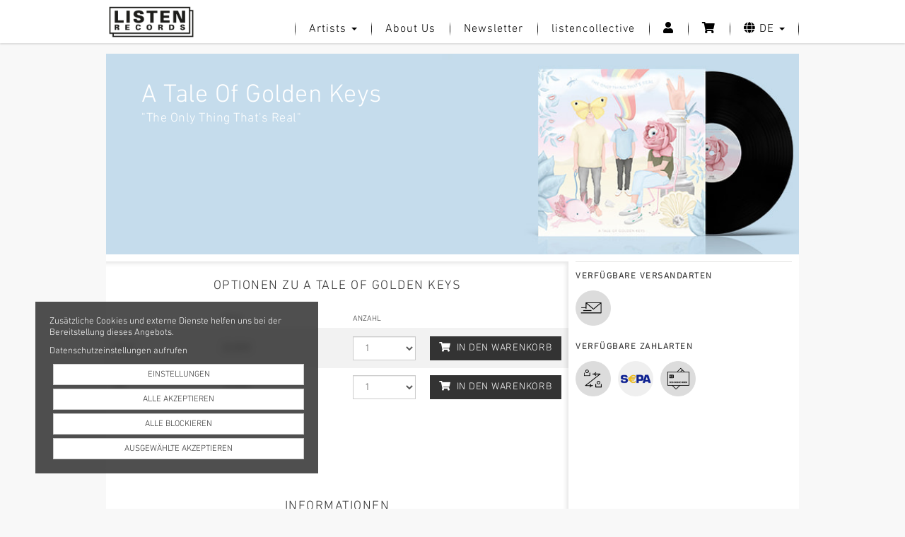

--- FILE ---
content_type: text/html; charset=utf-8
request_url: https://www.listenrecords-shop.com/produkte/125-a-tale-of-golden-keys
body_size: 9730
content:
<!DOCTYPE html>
<html lang="de"><head><meta content="IE=edge" http-equiv="X-UA-Compatible" /><meta charset="utf-8" />        <title>A Tale Of Golden Keys • Vinyl & CD • Listenrecords Shop</title>
        <meta name="publisher"     content="Listenrecords" />
        <meta name="description"   content="A Tale Of Golden Keys im Listenrecords Shop kaufen" />
        <meta name="keywords"      content="Listenrecords" />
        <meta property="og:title"  content="A Tale Of Golden Keys • Vinyl & CD • Listenrecords Shop" />
        <meta property="og:description"  content="A Tale Of Golden Keys im Listenrecords Shop kaufen" />
        <meta property="og:url"  content="https://www.listenrecords-shop.com/produkte/125-a-tale-of-golden-keys" />
        <meta property="og:image"  content="https://www.listenrecords-shop.com/uploads/listencollective/product/image/125/200817_ATOGK_Front_Backcover_1597732350.jpeg" />
        <meta name="distribution"  content="global" />
        <meta name="language"      content="de-DE" />
        <meta name="copyright"     content="2026" />
        <meta name="google"        content="notranslate" />
        <meta name="revisit-after" content="2 days" />
        <meta name="viewport"      content="width=device-width, initial-scale=1.0" />
		<meta name="google-site-verification" content="M4SXH_cGQNCfM7UrZj6f5jP-s7gWLX0m-L1pLYsWzE0" />
        <meta name="facebook-domain-verification" content="852ul7d9jybz0qfjggietqumjllwhb" />
        
<meta name="csrf-param" content="authenticity_token" />
<meta name="csrf-token" content="_vq1tWHGm-Ipdf0HqawvUgKGAUpgSsFNHA7XnTZ_ywImFnLAfsSJAU7f3kARbb5YIgl7yA_IzSPG_aydqfw1fA" /><link rel="stylesheet" href="/assets/toaster_frontend/application-4594b180c12d5a5eb19630c8dce6b05ac82af59b2f82d9fdb0a0734ed7d1a6eb.css" /><link rel="stylesheet" href="/uploads/listencollective/skin/stylesheet_file/6/skin-listencollective-6-1752670110(2).css" /><link rel="canonical" href="https://www.listenrecords-shop.com/produkte/125-a-tale-of-golden-keys" /><meta content="width=device-width, initial-scale=1, maximum-scale=5" name="viewport" /><script>if (!(window.top === window)) {
  var node = document.querySelector('html');
  var attrs = node.className.trim().split(/\s+/);
  attrs.push('tt-embedded-mode');
  node.className = attrs.join(' ');
}</script></head><body class="products-show product-125 type-product category-8 category-9 tag-13 brand-9 brand-9 brand-9 brand-9 brand-9 brand-9 brand-9 brand-9 brand-9 available-for-online" data-currency-symbol="€" data-currency-width="1" data-locale="de" data-served-at="2026-01-26T07:09:56Z" id="context-products">                <header id="header">
          <div class="toaster-header-container">
          	
          	<!-- navbar-placeholder to maintain page flow on affix -->
        <div class="navbar">
          <nav class="navbar navbar-inverse">
            <div class="container">
              <div class="navbar-header">
                <button type="button" class="navbar-toggle collapsed" data-toggle="collapse" data-target="#toaster-mainnav" aria-expanded="false">
                  <span class="sr-only">Toggle navigation</span>
                  <span class="icon-bar"></span>
                  <span class="icon-bar"></span>
                  <span class="icon-bar"></span>
                </button>
                <a class="navbar-brand hidden-xs" href="/" title="Zur Startseite von Listenrecords • Shop" style="background-image: url(/uploads/listencollective/skin/asset/file/140/listenrecords.jpg);" aria-label="'Zur Startseite von'  Listenrecords • Shop">&nbsp;</a>
                <form action="/suche" method="get" class="hidden">
                  <div class="input-group search-bar-mobile">
                    <input class="form-control" name="q" placeholder="Suche nach Künstlern, Veranstaltungen oder Städten..." type="search" />
                    <div class="input-group-btn">
                      <button class="btn btn-default" type="submit" tabindex="-1" aria-label="'suche' "><i class="fa fa-search"></i></button>
                    </div>
                  </div>
                </form>
              </div>
              <div class="collapse navbar-collapse" id="toaster-mainnav">
                <div class="nav-wrapper clearfix">
                  <ul class="nav navbar-nav navbar-right cart-info">
                    <li class="dropdown">
	<a href="#" class="dropdown-toggle" data-toggle="dropdown" role="button" aria-haspopup="true" aria-expanded="false">Artists <span class="caret"></span></a>
	<ul class="dropdown-menu">
    	<li><a href="/kuenstler/adulescens">Adulescens</a></li>
        <li><a href="/kuenstler/a-tale-of-golden-keys">A Tale of Golden Keys</a></li>
        <li><a href="/kuenstler/bartleby-delicate">Bartleby Delicate</a></li>
        <li><a href="/kuenstler/catt">CATT</a></li>
        <li><a href="/kuenstler/charlotte-brandi">Charlotte Brandi</a></li>
        <li><a href="/kuenstler/darjeeling">Darjeeling</a></li>
        <li><a href="/kuenstler/drape">Dråpe</a></li>
        <li><a href="/kuenstler/elena-steri">LNA (Elena Steri)</a></li>
       
    	<li><a href="/kuenstler/emanuel-and-the-fear">Emanuel and the Fear</a></li>
         <li><a href="/kuenstler/fabian-simon-the-moon-machine">Fabian Simon</a></li>
		<li><a href="/kuenstler/hannah-epperson">Hannah Epperson</a></li>
        <li><a href="/kuenstler/joy-bogat">Joy Bogat</a></li>
        <li><a href="/kuenstler/kalle-mattson">Kalle Mattson</a></li>
        <li><a href="/kuenstler/kira-hummen">Kira Hummen</a></li>
        <li><a href="/kuenstler/leon-francis-farrow">Leon Francis Farrow</a></li>
        <li><a href="/kuenstler/like-lovers">Like Lovers</a></li>
         <li><a href="/kuenstler/l-i-n">L I N</a></li>
         <li><a href="/kuenstler/marlena-kaethe">Marlena Käthe</a></li>
         <li><a href="/kuenstler/mariabasel">Maria Basel</a></li>
         <li><a href="/kuenstler/minoa">Minoa</a></li>
        <li><a href="/kuenstler/missincat">MISSINCAT</a></li>
        <li><a href="/kuenstler/pink-lint">Pink Lint</a></li>
        <li><a href="/kuenstler/tiflis-transit">Tiflis Transit</a></li>
        <li><a href="/kuenstler/tom-gatza">Tom Gatza</a></li>
     
        <li><a href="/kuenstler/vil">Vil</a></li>
        <li><a href="/kuenstler/yesterday-shop">Yesterday Shop</a></li>
	</ul>
</li>

                    <li><a href="https://www.listencollective.com/aboutus" target="blank">About Us</a></li>
                  	<!--<li><a href="/produkte">Alle Produkte</a></li>
                    <li><a href="/kategorien/cds-co">CDs & Co</a></li>-->
                    <li><a href="https://www.listencollective.com/newsletter" target="blank">Newsletter</a></li>
                    <li><a href="https://www.listencollective.com" target="blank">listencollective</a></li>
                    <!--         
          <li class="dropdown">
             <a href="#" class="dropdown-toggle" data-toggle="dropdown" role="button" aria-haspopup="true" aria-expanded="false">Kategorie<span class="caret"></span></a>
             <ul class="dropdown-menu">
              
                  <li><a href="/kategorien/merchandise"> Merchandise </a></li>
                
                  <li><a href="/kategorien/vinyl"> Releases </a></li>
                
                  <li><a href="/kategorien/highlights"> Highlights </a></li>
                
                  <li><a href="/kategorien/tickets"> Tickets </a></li>
                
                  <li><a href="/kategorien/bundles"> Bundles </a></li>
                
             </ul>
          </li>
        

-->
                    <!--<li class="dropdown">
                      <a href="#" class="dropdown-toggle" data-toggle="dropdown" role="button" aria-haspopup="true" aria-expanded="false">Monat wählen <span class="caret"></span></a>
                      <ul class="dropdown-menu">
                        
                          <li><a href="/produkte/im-januar-2026">Januar - 2026</a></li>
                        
                          <li><a href="/produkte/im-februar-2026">Februar - 2026</a></li>
                        
                          <li><a href="/produkte/im-maerz-2026">März - 2026</a></li>
                        
                          <li><a href="/produkte/im-april-2026">April - 2026</a></li>
                        
                          <li><a href="/produkte/im-mai-2026">Mai - 2026</a></li>
                        
                          <li><a href="/produkte/im-juni-2026">Juni - 2026</a></li>
                        
                          <li><a href="/produkte/im-juli-2026">Juli - 2026</a></li>
                        
                          <li><a href="/produkte/im-august-2026">August - 2026</a></li>
                        
                          <li><a href="/produkte/im-september-2026">September - 2026</a></li>
                        
                          <li><a href="/produkte/im-oktober-2026">Oktober - 2026</a></li>
                        
                          <li><a href="/produkte/im-november-2026">November - 2026</a></li>
                        
                          <li><a href="/produkte/im-dezember-2026">Dezember - 2026</a></li>
                        
                      </ul>-->
                    </li>
                    <li><a href="/dashboard" title="Mein Kundenkonto" aria-label="'Mein Kundenkonto' "><i class="fa fa-user"></i></a></li>
                    <li><a href="/cart" title="Mein Warenkorb" aria-label="'Mein Warenkorb' "><i class="fa fa-shopping-cart"></i> <span class="cart-count badge"></span> <span class="countdown-wrapper text-center small"><i class="fa fa-clock-o"></i> <span class="cart-countdown"></span></a></li>
                  	<li class="dropdown">
                      <a href="#" class="dropdown-toggle" data-toggle="dropdown" role="button" aria-haspopup="true" aria-expanded="false"><i class="fa fa-globe" aria-hidden="true"></i> DE  <span class="caret"></span></a>
                      <ul class="dropdown-menu">
                        <li><a href="/locale/de" data-method="post">Deutsch</a></li>
                        <li><a href="/locale/en" data-method="post">English</a></li>
                      </ul>
                    </li>
                  </ul>
                </div>
              </div>
            </div>
          </nav>
        </div>
          </div>
        </header>

          <section id="main">
            <div class="container toaster-countdown">
              <div class="alert alert-success countdown-wrapper hidden"><span class="media-middle"><div class="contentr-show contentr-area" data-contentr-area-name="your_tickets_are_reserved_html" id="area-your_tickets_are_reserved_html"></div>Der <a href="/cart">Warenkorb</a> ist noch &nbsp;<strong><span class="upline"><span class="cart-countdown"></span>&nbsp;Minuten</span></strong>&nbsp;exklusiv reserviert.</span><a class="btn btn-xs btn-checkout pull-right" href="/cart">Bestellung jetzt abschließen</a></div>
            </div>
            <div class="container toaster-main-wrapper">
              <div class="toaster-main-container">
                <div class="pdp product-125 type-product category-8 category-9 tag-13 brand-9 brand-9 brand-9 brand-9 brand-9 brand-9 brand-9 brand-9 brand-9 available-for-online" itemscope="" itemtype="http://schema.org/Product">
    <div class="product-head-2">
      <span class="hidden" content="https://www.listenrecords-shop.com/produkte/125-a-tale-of-golden-keys" itemprop="url"></span>
      
        <span class="hidden" content="/uploads/listencollective/product/image/125/200817_ATOGK_Front_Backcover_1597732350.jpeg" itemprop="image"></span>
      
      <div class="row hero-image" style="background-image: url(/uploads/listencollective/product/hero_image/125/Produktseite_980x274_ATOGK_TOTTR_1597749382.jpeg);">
        <div class="col-sm-8">
          <div class="gradient-wrapper">
            <div class="head">
              <div class="row">
                <div class="col-md-12">
                  
                  <h1 title="A Tale Of Golden Keys">
                    <span itemprop="name">A Tale Of Golden Keys</span>
                    
                      <small class="subtitle">&quot;The Only Thing That&#39;s Real&quot;</small>
                    
                    
                  </h1>
                  <div class="social"></div>
                  <div class="meta">
                    
                  </div>
                </div>
              </div>
            </div>
          </div>
        </div>
        <div class="col-sm-4 hidden-xs"></div>
      </div>
    </div>
<div class="row"><div class="flex-height"><div class="col-sm-8 shady"><div class="tabs"><div class="upline"><h2 class="text-center upline">Optionen zu A Tale Of Golden Keys<span></span></h2></div><div class="contentr-show contentr-area" data-contentr-area-name="pdp_below_title_global" id="area-pdp_below_title_global"></div><div class="contentr-show contentr-area" data-contentr-area-name="pdp_below_title_specific" id="area-pdp_below_title_specific"></div><!--Nav tabs--><!--Tab panes--><div class="tab-content"><div class="tab-pane fade in active" id="variants" role="tabpanel"><div class="variant-selector"><div class="alert-error alert" id="no_canvas_warning" style="display: none">Sie verwenden eine veraltete Browser-Version. Aktualisieren Sie Ihren Browser auf die neueste Version, damit Sie Ihre Platzwahl über den Sitzplan durchführen können.</div><table class="table table-striped table-hover variants-listing"><thead><tr><th></th><th>Preis</th><th class="col-xs-2">Anzahl</th><th class="col-xs-1">&nbsp;</th></tr></thead><tbody><tr data-version-id="169" itemprop="offers" itemscope="" itemtype="http://schema.org/Offer"><td class="title"><span itemprop="name">Vinyl</span><span class="hidden" content="https://www.listenrecords-shop.com/produkte/125-a-tale-of-golden-keys" itemprop="url"></span><span class="hidden" content="EUR" itemprop="priceCurrency"></span></td><td class="price"><span class="hidden" content="22.0" itemprop="price"></span>22,00&#x202F;€</td><td class="quantity"><select aria-label="Anzahl für Vinyl" aria-live="polite" class="variant-quantity form-control" data-variant-id="169" id="quantity-169" name="quantity" value="1"><option selected="" value="1">1</option><option value="2">2</option><option value="3">3</option><option value="4">4</option><option value="5">5</option><option value="6">6</option><option value="7">7</option><option value="8">8</option><option value="9">9</option><option value="10">10</option><option value="11">11</option><option value="12">12</option><option value="13">13</option><option value="14">14</option><option value="15">15</option><option value="16">16</option><option value="17">17</option><option value="18">18</option><option value="19">19</option><option value="20">20</option><option value="21">21</option><option value="22">22</option><option value="23">23</option><option value="24">24</option><option value="25">25</option><option value="26">26</option><option value="27">27</option><option value="28">28</option><option value="29">29</option><option value="30">30</option><option value="31">31</option><option value="32">32</option><option value="33">33</option><option value="34">34</option><option value="35">35</option><option value="36">36</option><option value="37">37</option><option value="38">38</option><option value="39">39</option><option value="40">40</option><option value="41">41</option><option value="42">42</option><option value="43">43</option><option value="44">44</option><option value="45">45</option><option value="46">46</option><option value="47">47</option><option value="48">48</option><option value="49">49</option><option value="50">50</option><option value="51">51</option><option value="52">52</option><option value="53">53</option><option value="54">54</option><option value="55">55</option><option value="56">56</option><option value="57">57</option><option value="58">58</option><option value="59">59</option><option value="60">60</option><option value="61">61</option><option value="62">62</option><option value="63">63</option><option value="64">64</option><option value="65">65</option><option value="66">66</option><option value="67">67</option><option value="68">68</option><option value="69">69</option><option value="70">70</option><option value="71">71</option><option value="72">72</option><option value="73">73</option><option value="74">74</option><option value="75">75</option><option value="76">76</option><option value="77">77</option><option value="78">78</option><option value="79">79</option><option value="80">80</option><option value="81">81</option><option value="82">82</option><option value="83">83</option><option value="84">84</option><option value="85">85</option><option value="86">86</option><option value="87">87</option><option value="88">88</option><option value="89">89</option><option value="90">90</option><option value="91">91</option><option value="92">92</option><option value="93">93</option><option value="94">94</option><option value="95">95</option><option value="96">96</option><option value="97">97</option><option value="98">98</option><option value="99">99</option><option value="100">100</option></select></td><td class="actions text-center"><a aria-label="Vinyl kaufen" class="btn btn-buyme" data-method="put" data-remote="true" data-variant-id="169" href="/cart/add/169" id="add-variant-169"><i class="fa fa-shopping-cart"></i>&nbsp;<span class="hidden-xs hidden-sm"> In den Warenkorb</span></a></td></tr><tr data-version-id="170" itemprop="offers" itemscope="" itemtype="http://schema.org/Offer"><td class="title"><span itemprop="name">CD</span><span class="hidden" content="https://www.listenrecords-shop.com/produkte/125-a-tale-of-golden-keys" itemprop="url"></span><span class="hidden" content="EUR" itemprop="priceCurrency"></span></td><td class="price"><span class="hidden" content="15.0" itemprop="price"></span>15,00&#x202F;€</td><td class="quantity"><select aria-label="Anzahl für CD" aria-live="polite" class="variant-quantity form-control" data-variant-id="170" id="quantity-170" name="quantity" value="1"><option selected="" value="1">1</option><option value="2">2</option><option value="3">3</option><option value="4">4</option><option value="5">5</option><option value="6">6</option><option value="7">7</option><option value="8">8</option><option value="9">9</option><option value="10">10</option><option value="11">11</option><option value="12">12</option><option value="13">13</option><option value="14">14</option><option value="15">15</option><option value="16">16</option><option value="17">17</option><option value="18">18</option><option value="19">19</option><option value="20">20</option><option value="21">21</option><option value="22">22</option><option value="23">23</option><option value="24">24</option><option value="25">25</option><option value="26">26</option><option value="27">27</option><option value="28">28</option><option value="29">29</option><option value="30">30</option><option value="31">31</option><option value="32">32</option><option value="33">33</option><option value="34">34</option><option value="35">35</option><option value="36">36</option><option value="37">37</option><option value="38">38</option><option value="39">39</option><option value="40">40</option><option value="41">41</option><option value="42">42</option><option value="43">43</option><option value="44">44</option><option value="45">45</option><option value="46">46</option><option value="47">47</option><option value="48">48</option><option value="49">49</option><option value="50">50</option><option value="51">51</option><option value="52">52</option><option value="53">53</option><option value="54">54</option><option value="55">55</option><option value="56">56</option><option value="57">57</option><option value="58">58</option><option value="59">59</option><option value="60">60</option><option value="61">61</option><option value="62">62</option><option value="63">63</option><option value="64">64</option><option value="65">65</option><option value="66">66</option><option value="67">67</option><option value="68">68</option><option value="69">69</option><option value="70">70</option><option value="71">71</option><option value="72">72</option><option value="73">73</option><option value="74">74</option><option value="75">75</option><option value="76">76</option><option value="77">77</option><option value="78">78</option><option value="79">79</option><option value="80">80</option><option value="81">81</option><option value="82">82</option><option value="83">83</option><option value="84">84</option><option value="85">85</option><option value="86">86</option><option value="87">87</option><option value="88">88</option><option value="89">89</option><option value="90">90</option><option value="91">91</option><option value="92">92</option><option value="93">93</option><option value="94">94</option><option value="95">95</option><option value="96">96</option><option value="97">97</option><option value="98">98</option><option value="99">99</option><option value="100">100</option></select></td><td class="actions text-center"><a aria-label="CD kaufen" class="btn btn-buyme" data-method="put" data-remote="true" data-variant-id="170" href="/cart/add/170" id="add-variant-170"><i class="fa fa-shopping-cart"></i>&nbsp;<span class="hidden-xs hidden-sm"> In den Warenkorb</span></a></td></tr></tbody></table></div><div data-use-javascript="app/views/shop/products/_variants_listing.html.slim"></div></div></div></div><hr /><div class="contentr-show contentr-area" data-contentr-area-name="pdp_content_specific_0" id="area-pdp_content_specific_0"><div class="paragraph" data-id="230" id="paragraph_230"><div class="actual_content"><iframe src="https://open.spotify.com/embed/track/5KsEiHlmv1XDpCpzVKVxRE" width="975" height="80" frameborder="0" allowtransparency="true" allow="encrypted-media"></iframe></div></div></div><div class="contentr-show contentr-area" data-contentr-area-name="pdp_content_0" id="area-pdp_content_0"></div><div class="description"><div class="upline border-top"><h2 class="text-center upline">Informationen</h2></div><div class="product_description" itemprop="description"><p>A Tale Of Golden Keys - "The Only Thing That's Real" (Release: 30.10.2020, <strong>Vinyl&nbsp;</strong>/ <strong>CD</strong>)</p><p><br></p><p>TRACKLIST</p><p><br></p><p>01. Gin Tonic State of Mind</p><p>02. Hockey Pants</p><p>03. All Banks Are Dry</p><p>04. Whirling (feat. Elena Steri)</p><p>05. Hostility</p><p>06. +</p><p>07. Rainbow Melancholy</p><p>08. Cars</p><p>09. No Endodontic Treatment</p><p>10. Wrong</p><p>11. Books</p><p><br></p><p>When three deeply relaxed guys set out to make and record an album all by themselves without having a real plan or objective, it can probably only be A Tale of Golden Keys. They have quietly and secretly recorded their new album "The Only Thing That’s Real" (out October 30th via Listenrecords) over a number of months in their secluded and rather run down house somewhere south of Nuremberg. In doing so, they have created their most versatile artistic output, freed of their self-imposed constraints and musical past. Their only rule was: "Do what feels right." You can hear this new found artistic freedom and simplistic approach in each of their songs. Songs bursting with joy of discovery and the right kind of confidence.</p><p><br></p></div><div class="event_with"><span><span class="upline">Mit</span>: <a href="/kuenstler/a-tale-of-golden-keys">A Tale of Golden Keys</a></span></div><div class="hidden" itemprop="performer" itemscope="" itemtype="http://schema.org/MusicGroup"><span itemprop="name">A Tale of Golden Keys</span><span itemprop="url">https://www.listenrecords-shop.com/kuenstler/a-tale-of-golden-keys</span></div></div><div class="contentr-show contentr-area" data-contentr-area-name="pdp_content_specific_1" id="area-pdp_content_specific_1"></div><div class="contentr-show contentr-area" data-contentr-area-name="pdp_content" id="area-pdp_content"></div><div class="contentr-show contentr-area" data-contentr-area-name="pdp_content_specific_2" id="area-pdp_content_specific_2"></div></div><div class="col-sm-4 sidebar"><div id="product-cart"><div data-use-javascript="app/helpers/shop/application_helper.rb" data-js-params="{&quot;n&quot;:0,&quot;s&quot;:0,&quot;expire_path&quot;:&quot;/cart/expired&quot;,&quot;g8_active&quot;:false}"></div></div><div class="sidebar-inner"><div class="contentr-show contentr-area" data-contentr-area-name="pdp_sidebar_top_specific_1" id="area-pdp_sidebar_top_specific_1"></div><div class="contentr-show contentr-area" data-contentr-area-name="pdp_sidebar_top" id="area-pdp_sidebar_top"></div><div class="contentr-show contentr-area" data-contentr-area-name="pdp_sidebar_top_specific_2" id="area-pdp_sidebar_top_specific_2"></div><div class="sidebar-productmeta"><span class="upline"><small>Verfügbare Versandarten</small> <hr /></span><ul class="logos list-inline"><li data-toggle="tooltip" title="Postversand"><img alt="Postversand" title="Postversand" src="/uploads/listencollective/shipping_method_postal/icon/2/main_postal.png" /></li></ul><span class="upline"><small>Verfügbare Zahlarten</small><hr /></span><ul class="logos list-inline"><li data-toggle="tooltip" title="Überweisung/Vorkasse"><img alt="Überweisung/Vorkasse" src="/uploads/listencollective/payment_method_bank/icon/6/main_bank.png" title="Überweisung/Vorkasse" /></li><li data-toggle="tooltip" title="SEPA Lastschrift"><img alt="SEPA Lastschrift" src="/uploads/listencollective/payment_method_sepa/icon/7/main_sepa.png" title="SEPA Lastschrift" /></li><li data-toggle="tooltip" title="Kreditkarte"><img alt="Kreditkarte" src="/uploads/listencollective/payment_method_stripe/icon/10/main_stripe.png" title="Kreditkarte" /></li></ul></div><div class="contentr-show contentr-area" data-contentr-area-name="pdp_sidebar_bottom_specific_1" id="area-pdp_sidebar_bottom_specific_1"></div><div class="contentr-show contentr-area" data-contentr-area-name="pdp_sidebar_bottom" id="area-pdp_sidebar_bottom"></div><div class="contentr-show contentr-area" data-contentr-area-name="pdp_sidebar_bottom_specific_2" id="area-pdp_sidebar_bottom_specific_2"></div></div></div></div></div><div data-use-javascript="app/views/shop/products/_product_dp_1.html.slim"></div></div>
              </div>
            </div>
          </section>
                <footer id="footer">
          <div class="container toaster-footer-wrapper">
            <div class="toaster-footer-container">
              <div class="contentr-show contentr-area" data-contentr-area-name="footer_area" id="area-footer_area"></div>
              <hr/>
              <p class="small pull-right"><a href="http://www.tickettoaster.de">powered by tickettoaster</a></p>
              <p class="small pull-left">&copy; Listenrecords • Shop • <!--<a href="/faqs">Fragen &amp; Antworten</a> •--> <a href="/agb">AGB </a> • <a href="/datenschutz">Datenschutz </a> • <a href="/impressum">Impressum </a> • <a href="/kontakt">Kontakt </a></p>
            </div>
          </div>
        </footer>
        <script>
          (function(i,s,o,g,r,a,m){i['GoogleAnalyticsObject']=r;i[r]=i[r]||function(){
          (i[r].q=i[r].q||[]).push(arguments)},i[r].l=1*new Date();a=s.createElement(o),
          m=s.getElementsByTagName(o)[0];a.async=1;a.src=g;m.parentNode.insertBefore(a,m)
          })(window,document,'script','https://www.google-analytics.com/analytics.js','ga');

          ga('create', 'UA-72652951-4', 'auto');
          ga('send', 'pageview');

        </script>
<div class="cookies-eu" id="cookiemodal"><div class="cookie-notice"><div><p>Zusätzliche Cookies und externe Dienste helfen uns bei der Bereitstellung dieses Angebots.</p><p><a class="privacy-cta" href="/datenschutz">Datenschutzeinstellungen aufrufen</a></p></div></div><form class="code-consent center-block" onsubmit="codeConsentForm.submit(event)" style="display: none;"><div class="scroll-container"><h2 class="cookie-consent-header h-size-5"><a class="pull-right close-btn" href="#" onclick="codeConsentForm.toggleModalForm()" role="button" type="button">×</a>Datenschutzeinstellungen</h2><input name="shop_privacy_version" type="hidden" value="" /><p>Zusätzliche Cookies und externe Dienste helfen uns bei der Bereitstellung dieses Angebots.</p><p>Kategorien und Dienste/Cookies ohne Haken werden nicht verwendet. Dadurch kann es zu Einschränkungen kommen.</p><p><a class="privacy-cta" href="/datenschutz">Datenschutzeinstellungen aufrufen</a></p><div class="categories"><fieldset class="category"><div class="checkbox"><label><input checked="" disabled="" name="skin_code_cat_essential" onchange=" codeConsentForm.toggleCategory(event)" type="checkbox" value="essential" />Essentiell</label></div><fieldset class="codes"></fieldset></fieldset><fieldset class="category"><div class="checkbox"><label><input name="skin_code_cat_tracking" onchange=" codeConsentForm.toggleCategory(event)" type="checkbox" value="tracking" />Tracking</label></div><fieldset class="codes"><div class="checkbox"><label><input name="skin_code_id_155" onclick="codeConsentForm.toggleCode(event);" type="checkbox" value="155" /><p>Facebook Pixel

In unserem Dienst werden sogenannte Social Plugins (&quot;Plugins&quot;) der sozialen Netzwerke Facebook und Google+ und des Mikroblogging-Dienstes Twitter verwendet. Diese Dienste werden von den Unternehmen Facebook Inc., Google Inc. und Twitter Inc. angeboten (&quot;Anbieter&quot;).

Diese Verarbeitungen erfolgen auf Basis gesetzlicher Vorschriften, die es uns gestatten, personenbezogene Daten zu verarbeiten, soweit es für die Nutzung eines Dienstes erforderlich ist (z.B. § 15 Abs. 1 TMG; Art. 6 Abs. 1 b) DSGVO), bzw. weil »listencollective« ein überwiegendes berechtigtes Interesse daran hat, die Nutzung des Dienstes so leicht und effizient wie möglich zu machen (Art. 6 Abs. 1 f) DSGVO).

Facebook wird betrieben von der Facebook Inc., 1601 S. California Ave, Palo Alto, CA 94304, USA (&quot;Facebook&quot;). Eine Übersicht über die Plugins von Facebook und deren Aussehen finden Sie hier: https://developers.facebook.com/docs/plugins/

Google+ wird betrieben von der Google Inc., 1600 Amphitheatre Parkway, Mountain View, CA 94043, USA (&quot;Google&quot;). Eine Übersicht über die Plugins von Google und deren Aussehen finden Sie hier: https://developers.google.com/+/web/

Twitter wird betrieben von der Twitter Inc., 1355 Market St, Suite 900, San Francisco, CA 94103. Eine Übersicht über die Twitter-Buttons und deren Aussehen finden Sie hier: https://twitter.com/about/resources/buttons

Um den Schutz Ihrer Daten beim Besuch unserer Website zu erhöhen, sind die Plugins mittels sogenannter &quot;2-Klick-Lösung&quot; in die Seite eingebunden. Diese Einbindung gewährleistet, dass beim Aufruf einer Seite unseres Webauftritts, die solche Plugins enthält, noch keine Verbindung mit den Servern von Facebook, Google und Twitter hergestellt wird. Erst wenn Sie die Plugins aktivieren und damit Ihre Zustimmung zur Datenübermittlung erteilen, stellt Ihr Browser eine direkte Verbindung zu den Servern von Google, Facebook oder Twitter her. Der Inhalt des jeweiligen Plugins wird dann vom zugehörigen Anbieter direkt an Ihren Browser übermittelt und in die Seite eingebunden.

Durch die Einbindung der Plugins erhalten die Anbieter die Information, dass Ihr Browser die entsprechende Seite unseres Webauftritts aufgerufen hat, auch wenn Sie kein Profil bei dem entsprechenden Anbieter besitzen oder gerade nicht eingeloggt sind. Diese Information (einschließlich Ihrer IP-Adresse) wird von Ihrem Browser direkt an einen Server des jeweiligen Anbieters in die USA übermittelt und dort gespeichert. Wenn Sie mit den Plugins interagieren, zum Beispiel den &quot;Gefällt mir&quot;- den &quot;+1&quot;- oder den &quot;Twittern&quot;-Button betätigen, wird die entsprechende Information ebenfalls direkt an einen Server der Anbieter übermittelt und dort gespeichert. Die Informationen werden außerdem in dem sozialen Netzwerk bzw. auf Ihrem Twitter-Account veröffentlicht und dort Ihren Kontakten angezeigt.

Zweck und Umfang der Datenerhebung und die weitere Verarbeitung und Nutzung der Daten durch die Anbieter sowie Ihre diesbezüglichen Rechte und Einstellungsmöglichkeiten zum Schutz Ihrer Privatsphäre entnehmen Sie bitte den Datenschutzhinweisen der Anbieter.

Datenschutzhinweise von Facebook: http://www.facebook.com/policy.php

Datenschutzhinweise von Google: http://www.google.com/intl/de/+/policy/+1button.html

Datenschutzhinweise von Twitter: https://twitter.com/privacy</p></label></div></fieldset></fieldset></div></div></form><fieldset class="cookie-ctas"><button class="btn btn-default btn-block btn-sm accept-selected" onclick="codeConsentForm.toggleModalForm();" type="button">Einstellungen</button><button class="btn btn-default btn-block btn-sm accept-all" onclick="codeConsentForm.toggleModalForm(); codeConsentForm.acceptAll(event); codeConsentForm.submit(event); window.location.reload();" type="submit">Alle akzeptieren</button> <button class="btn btn-default btn-block btn-sm reject-all" onclick="codeConsentForm.toggleModalForm(); codeConsentForm.rejectAll(event); codeConsentForm.submit(); window.location.reload();" type="submit">Alle blockieren</button> <button class="btn btn-default btn-block btn-sm accept-selected" onclick="codeConsentForm.toggleModalForm(); codeConsentForm.submit(event); window.location.reload();" type="submit">Ausgewählte akzeptieren</button></fieldset></div><div id="global-alerts" style="position: fixed; top: 0; left: 0; right: 0; min-height: 95px; background-color: red; opacity: 0.8; color: white; font-size: 18px; padding: 10px 10px 10px 90px; overflow:hidden; z-index: 1500; text-align: center; display: none"><div id="session-not-working" style="display: none"><p>Leider scheint Ihr Browser keine Cookies zu akzeptieren.</p><p>Um den Shop nutzen zu können, müssen Sie bitte Cookies von dieser Seite akzeptieren.</p><p><a class="btn btn-default" href="/produkte/125-a-tale-of-golden-keys" target="_blank"><i class="fa fa-refresh">Seite neu laden</i></a></p></div></div><div data-use-javascript="app/helpers/shop/application_helper.rb" data-js-params="{&quot;n&quot;:0,&quot;s&quot;:0,&quot;expire_path&quot;:&quot;/cart/expired&quot;,&quot;g8_active&quot;:false}"></div><script src="/assets/toaster_frontend/application-c3a6735fb3e0001bf7bb2736c77cdca7a2a08d4da7ef52b2cacb761143f0ba4a.js"></script></body></html>

--- FILE ---
content_type: text/css
request_url: https://www.listenrecords-shop.com/uploads/listencollective/skin/stylesheet_file/6/skin-listencollective-6-1752670110(2).css
body_size: 41397
content:
@import"https://fonts.googleapis.com/css?family=Roboto+Condensed:400,700,300";@font-face{font-family:"areg";src:url("/uploads/listencollective/skin/asset/file/139/bc176270-17fa-4c78-a343-9fe52824e501-1528387059-1571322427-1585061337.woff") format("woff");font-weight:normal;font-style:normal}/*!
 * Bootstrap v3.3.6 (http://getbootstrap.com)
 * Copyright 2011-2015 Twitter, Inc.
 * Licensed under MIT (https://github.com/twbs/bootstrap/blob/master/LICENSE)
 *//*! normalize.css v3.0.3 | MIT License | github.com/necolas/normalize.css */html{font-family:sans-serif;-ms-text-size-adjust:100%;-webkit-text-size-adjust:100%}body{margin:0}article,aside,details,figcaption,figure,footer,header,hgroup,main,menu,nav,section,summary{display:block}audio,canvas,progress,video{display:inline-block;vertical-align:baseline}audio:not([controls]){display:none;height:0}[hidden],template{display:none}a{background-color:rgba(0,0,0,0)}a:active,a:hover{outline:0}abbr[title]{border-bottom:1px dotted}b,strong{font-weight:bold}dfn{font-style:italic}h1{font-size:2em;margin:.67em 0}mark{background:#ff0;color:#000}small{font-size:80%}sub,sup{font-size:75%;line-height:0;position:relative;vertical-align:baseline}sup{top:-0.5em}sub{bottom:-0.25em}img{border:0}svg:not(:root){overflow:hidden}figure{margin:1em 40px}hr{box-sizing:content-box;height:0}pre{overflow:auto}code,kbd,pre,samp{font-family:monospace,monospace;font-size:1em}button,input,optgroup,select,textarea{color:inherit;font:inherit;margin:0}button{overflow:visible}button,select{text-transform:none}button,html input[type=button],input[type=reset],input[type=submit]{-webkit-appearance:button;cursor:pointer}button[disabled],html input[disabled]{cursor:default}button::-moz-focus-inner,input::-moz-focus-inner{border:0;padding:0}input{line-height:normal}input[type=checkbox],input[type=radio]{box-sizing:border-box;padding:0}input[type=number]::-webkit-inner-spin-button,input[type=number]::-webkit-outer-spin-button{height:auto}input[type=search]{-webkit-appearance:textfield;box-sizing:content-box}input[type=search]::-webkit-search-cancel-button,input[type=search]::-webkit-search-decoration{-webkit-appearance:none}fieldset{border:1px solid silver;margin:0 2px;padding:.35em .625em .75em}legend{border:0;padding:0}textarea{overflow:auto}optgroup{font-weight:bold}table{border-collapse:collapse;border-spacing:0}td,th{padding:0}/*! Source: https://github.com/h5bp/html5-boilerplate/blob/master/src/css/main.css */@media print{*,*:before,*:after{background:rgba(0,0,0,0) !important;color:#000 !important;box-shadow:none !important;text-shadow:none !important}a,a:visited{text-decoration:underline}a[href]:after{content:" (" attr(href) ")"}abbr[title]:after{content:" (" attr(title) ")"}a[href^="#"]:after,a[href^="javascript:"]:after{content:""}pre,blockquote{border:1px solid #999;page-break-inside:avoid}thead{display:table-header-group}tr,img{page-break-inside:avoid}img{max-width:100% !important}p,h2,h3{orphans:3;widows:3}h2,h3{page-break-after:avoid}.navbar{display:none}.btn>.caret,.dropup>.btn>.caret{border-top-color:#000 !important}.label{border:1px solid #000}.table{border-collapse:collapse !important}.table td,.table th{background-color:#fff !important}.table-bordered th,.table-bordered td{border:1px solid #ddd !important}}@font-face{font-family:"Glyphicons Halflings";src:url("../fonts/bootstrap/glyphicons-halflings-regular.eot");src:url("../fonts/bootstrap/glyphicons-halflings-regular.eot?#iefix") format("embedded-opentype"),url("../fonts/bootstrap/glyphicons-halflings-regular.woff2") format("woff2"),url("../fonts/bootstrap/glyphicons-halflings-regular.woff") format("woff"),url("../fonts/bootstrap/glyphicons-halflings-regular.ttf") format("truetype"),url("../fonts/bootstrap/glyphicons-halflings-regular.svg#glyphicons_halflingsregular") format("svg")}.glyphicon{position:relative;top:1px;display:inline-block;font-family:"Glyphicons Halflings";font-style:normal;font-weight:normal;line-height:1;-webkit-font-smoothing:antialiased;-moz-osx-font-smoothing:grayscale}.glyphicon-asterisk:before{content:"*"}.glyphicon-plus:before{content:"+"}.glyphicon-euro:before,.glyphicon-eur:before{content:"€"}.glyphicon-minus:before{content:"−"}.glyphicon-cloud:before{content:"☁"}.glyphicon-envelope:before{content:"✉"}.glyphicon-pencil:before{content:"✏"}.glyphicon-glass:before{content:""}.glyphicon-music:before{content:""}.glyphicon-search:before{content:""}.glyphicon-heart:before{content:""}.glyphicon-star:before{content:""}.glyphicon-star-empty:before{content:""}.glyphicon-user:before{content:""}.glyphicon-film:before{content:""}.glyphicon-th-large:before{content:""}.glyphicon-th:before{content:""}.glyphicon-th-list:before{content:""}.glyphicon-ok:before{content:""}.glyphicon-remove:before{content:""}.glyphicon-zoom-in:before{content:""}.glyphicon-zoom-out:before{content:""}.glyphicon-off:before{content:""}.glyphicon-signal:before{content:""}.glyphicon-cog:before{content:""}.glyphicon-trash:before{content:""}.glyphicon-home:before{content:""}.glyphicon-file:before{content:""}.glyphicon-time:before{content:""}.glyphicon-road:before{content:""}.glyphicon-download-alt:before{content:""}.glyphicon-download:before{content:""}.glyphicon-upload:before{content:""}.glyphicon-inbox:before{content:""}.glyphicon-play-circle:before{content:""}.glyphicon-repeat:before{content:""}.glyphicon-refresh:before{content:""}.glyphicon-list-alt:before{content:""}.glyphicon-lock:before{content:""}.glyphicon-flag:before{content:""}.glyphicon-headphones:before{content:""}.glyphicon-volume-off:before{content:""}.glyphicon-volume-down:before{content:""}.glyphicon-volume-up:before{content:""}.glyphicon-qrcode:before{content:""}.glyphicon-barcode:before{content:""}.glyphicon-tag:before{content:""}.glyphicon-tags:before{content:""}.glyphicon-book:before{content:""}.glyphicon-bookmark:before{content:""}.glyphicon-print:before{content:""}.glyphicon-camera:before{content:""}.glyphicon-font:before{content:""}.glyphicon-bold:before{content:""}.glyphicon-italic:before{content:""}.glyphicon-text-height:before{content:""}.glyphicon-text-width:before{content:""}.glyphicon-align-left:before{content:""}.glyphicon-align-center:before{content:""}.glyphicon-align-right:before{content:""}.glyphicon-align-justify:before{content:""}.glyphicon-list:before{content:""}.glyphicon-indent-left:before{content:""}.glyphicon-indent-right:before{content:""}.glyphicon-facetime-video:before{content:""}.glyphicon-picture:before{content:""}.glyphicon-map-marker:before{content:""}.glyphicon-adjust:before{content:""}.glyphicon-tint:before{content:""}.glyphicon-edit:before{content:""}.glyphicon-share:before{content:""}.glyphicon-check:before{content:""}.glyphicon-move:before{content:""}.glyphicon-step-backward:before{content:""}.glyphicon-fast-backward:before{content:""}.glyphicon-backward:before{content:""}.glyphicon-play:before{content:""}.glyphicon-pause:before{content:""}.glyphicon-stop:before{content:""}.glyphicon-forward:before{content:""}.glyphicon-fast-forward:before{content:""}.glyphicon-step-forward:before{content:""}.glyphicon-eject:before{content:""}.glyphicon-chevron-left:before{content:""}.glyphicon-chevron-right:before{content:""}.glyphicon-plus-sign:before{content:""}.glyphicon-minus-sign:before{content:""}.glyphicon-remove-sign:before{content:""}.glyphicon-ok-sign:before{content:""}.glyphicon-question-sign:before{content:""}.glyphicon-info-sign:before{content:""}.glyphicon-screenshot:before{content:""}.glyphicon-remove-circle:before{content:""}.glyphicon-ok-circle:before{content:""}.glyphicon-ban-circle:before{content:""}.glyphicon-arrow-left:before{content:""}.glyphicon-arrow-right:before{content:""}.glyphicon-arrow-up:before{content:""}.glyphicon-arrow-down:before{content:""}.glyphicon-share-alt:before{content:""}.glyphicon-resize-full:before{content:""}.glyphicon-resize-small:before{content:""}.glyphicon-exclamation-sign:before{content:""}.glyphicon-gift:before{content:""}.glyphicon-leaf:before{content:""}.glyphicon-fire:before{content:""}.glyphicon-eye-open:before{content:""}.glyphicon-eye-close:before{content:""}.glyphicon-warning-sign:before{content:""}.glyphicon-plane:before{content:""}.glyphicon-calendar:before{content:""}.glyphicon-random:before{content:""}.glyphicon-comment:before{content:""}.glyphicon-magnet:before{content:""}.glyphicon-chevron-up:before{content:""}.glyphicon-chevron-down:before{content:""}.glyphicon-retweet:before{content:""}.glyphicon-shopping-cart:before{content:""}.glyphicon-folder-close:before{content:""}.glyphicon-folder-open:before{content:""}.glyphicon-resize-vertical:before{content:""}.glyphicon-resize-horizontal:before{content:""}.glyphicon-hdd:before{content:""}.glyphicon-bullhorn:before{content:""}.glyphicon-bell:before{content:""}.glyphicon-certificate:before{content:""}.glyphicon-thumbs-up:before{content:""}.glyphicon-thumbs-down:before{content:""}.glyphicon-hand-right:before{content:""}.glyphicon-hand-left:before{content:""}.glyphicon-hand-up:before{content:""}.glyphicon-hand-down:before{content:""}.glyphicon-circle-arrow-right:before{content:""}.glyphicon-circle-arrow-left:before{content:""}.glyphicon-circle-arrow-up:before{content:""}.glyphicon-circle-arrow-down:before{content:""}.glyphicon-globe:before{content:""}.glyphicon-wrench:before{content:""}.glyphicon-tasks:before{content:""}.glyphicon-filter:before{content:""}.glyphicon-briefcase:before{content:""}.glyphicon-fullscreen:before{content:""}.glyphicon-dashboard:before{content:""}.glyphicon-paperclip:before{content:""}.glyphicon-heart-empty:before{content:""}.glyphicon-link:before{content:""}.glyphicon-phone:before{content:""}.glyphicon-pushpin:before{content:""}.glyphicon-usd:before{content:""}.glyphicon-gbp:before{content:""}.glyphicon-sort:before{content:""}.glyphicon-sort-by-alphabet:before{content:""}.glyphicon-sort-by-alphabet-alt:before{content:""}.glyphicon-sort-by-order:before{content:""}.glyphicon-sort-by-order-alt:before{content:""}.glyphicon-sort-by-attributes:before{content:""}.glyphicon-sort-by-attributes-alt:before{content:""}.glyphicon-unchecked:before{content:""}.glyphicon-expand:before{content:""}.glyphicon-collapse-down:before{content:""}.glyphicon-collapse-up:before{content:""}.glyphicon-log-in:before{content:""}.glyphicon-flash:before{content:""}.glyphicon-log-out:before{content:""}.glyphicon-new-window:before{content:""}.glyphicon-record:before{content:""}.glyphicon-save:before{content:""}.glyphicon-open:before{content:""}.glyphicon-saved:before{content:""}.glyphicon-import:before{content:""}.glyphicon-export:before{content:""}.glyphicon-send:before{content:""}.glyphicon-floppy-disk:before{content:""}.glyphicon-floppy-saved:before{content:""}.glyphicon-floppy-remove:before{content:""}.glyphicon-floppy-save:before{content:""}.glyphicon-floppy-open:before{content:""}.glyphicon-credit-card:before{content:""}.glyphicon-transfer:before{content:""}.glyphicon-cutlery:before{content:""}.glyphicon-header:before{content:""}.glyphicon-compressed:before{content:""}.glyphicon-earphone:before{content:""}.glyphicon-phone-alt:before{content:""}.glyphicon-tower:before{content:""}.glyphicon-stats:before{content:""}.glyphicon-sd-video:before{content:""}.glyphicon-hd-video:before{content:""}.glyphicon-subtitles:before{content:""}.glyphicon-sound-stereo:before{content:""}.glyphicon-sound-dolby:before{content:""}.glyphicon-sound-5-1:before{content:""}.glyphicon-sound-6-1:before{content:""}.glyphicon-sound-7-1:before{content:""}.glyphicon-copyright-mark:before{content:""}.glyphicon-registration-mark:before{content:""}.glyphicon-cloud-download:before{content:""}.glyphicon-cloud-upload:before{content:""}.glyphicon-tree-conifer:before{content:""}.glyphicon-tree-deciduous:before{content:""}.glyphicon-cd:before{content:""}.glyphicon-save-file:before{content:""}.glyphicon-open-file:before{content:""}.glyphicon-level-up:before{content:""}.glyphicon-copy:before{content:""}.glyphicon-paste:before{content:""}.glyphicon-alert:before{content:""}.glyphicon-equalizer:before{content:""}.glyphicon-king:before{content:""}.glyphicon-queen:before{content:""}.glyphicon-pawn:before{content:""}.glyphicon-bishop:before{content:""}.glyphicon-knight:before{content:""}.glyphicon-baby-formula:before{content:""}.glyphicon-tent:before{content:"⛺"}.glyphicon-blackboard:before{content:""}.glyphicon-bed:before{content:""}.glyphicon-apple:before{content:""}.glyphicon-erase:before{content:""}.glyphicon-hourglass:before{content:"⌛"}.glyphicon-lamp:before{content:""}.glyphicon-duplicate:before{content:""}.glyphicon-piggy-bank:before{content:""}.glyphicon-scissors:before{content:""}.glyphicon-bitcoin:before{content:""}.glyphicon-btc:before{content:""}.glyphicon-xbt:before{content:""}.glyphicon-yen:before{content:"¥"}.glyphicon-jpy:before{content:"¥"}.glyphicon-ruble:before{content:"₽"}.glyphicon-rub:before{content:"₽"}.glyphicon-scale:before{content:""}.glyphicon-ice-lolly:before{content:""}.glyphicon-ice-lolly-tasted:before{content:""}.glyphicon-education:before{content:""}.glyphicon-option-horizontal:before{content:""}.glyphicon-option-vertical:before{content:""}.glyphicon-menu-hamburger:before{content:""}.glyphicon-modal-window:before{content:""}.glyphicon-oil:before{content:""}.glyphicon-grain:before{content:""}.glyphicon-sunglasses:before{content:""}.glyphicon-text-size:before{content:""}.glyphicon-text-color:before{content:""}.glyphicon-text-background:before{content:""}.glyphicon-object-align-top:before{content:""}.glyphicon-object-align-bottom:before{content:""}.glyphicon-object-align-horizontal:before{content:""}.glyphicon-object-align-left:before{content:""}.glyphicon-object-align-vertical:before{content:""}.glyphicon-object-align-right:before{content:""}.glyphicon-triangle-right:before{content:""}.glyphicon-triangle-left:before{content:""}.glyphicon-triangle-bottom:before{content:""}.glyphicon-triangle-top:before{content:""}.glyphicon-console:before{content:""}.glyphicon-superscript:before{content:""}.glyphicon-subscript:before{content:""}.glyphicon-menu-left:before{content:""}.glyphicon-menu-right:before{content:""}.glyphicon-menu-down:before{content:""}.glyphicon-menu-up:before{content:""}*{-webkit-box-sizing:border-box;-moz-box-sizing:border-box;box-sizing:border-box}*:before,*:after{-webkit-box-sizing:border-box;-moz-box-sizing:border-box;box-sizing:border-box}html{font-size:10px;-webkit-tap-highlight-color:rgba(0,0,0,0)}body{font-family:"areg",Helvetica,"Helvetica Neue",sans-serif;font-size:14px;line-height:1.428571429;color:#333;background-color:#fff}input,button,select,textarea{font-family:inherit;font-size:inherit;line-height:inherit}a{color:hsl(0,0%,15%);text-decoration:none}a:hover,a:focus{color:#000;text-decoration:underline}a:focus{outline:thin dotted;outline:5px auto -webkit-focus-ring-color;outline-offset:-2px}figure{margin:0}img{vertical-align:middle}.img-responsive,.froala-wrapper img,.contentr-wysiwyg img{display:block;max-width:100%;height:auto}.img-rounded{border-radius:0px}.img-thumbnail{padding:8px;line-height:1.428571429;background-color:#fff;border:1px solid #ddd;border-radius:0px;-webkit-transition:all .2s ease-in-out;-o-transition:all .2s ease-in-out;transition:all .2s ease-in-out;display:inline-block;max-width:100%;height:auto}.img-circle{border-radius:50%}hr{margin-top:20px;margin-bottom:20px;border:0;border-top:1px solid hsl(0,0%,93.5%)}.sr-only{position:absolute;width:1px;height:1px;margin:-1px;padding:0;overflow:hidden;clip:rect(0, 0, 0, 0);border:0}.sr-only-focusable:active,.sr-only-focusable:focus{position:static;width:auto;height:auto;margin:0;overflow:visible;clip:auto}[role=button]{cursor:pointer}h1,h2,h3,h4,h5,h6,.h1,.h2,.h3,.h4,.h5,.h6{font-family:inherit;font-weight:500;line-height:1.1;color:inherit}h1 small,h1 .small,h2 small,h2 .small,h3 small,h3 .small,h4 small,h4 .small,h5 small,h5 .small,h6 small,h6 .small,.h1 small,.h1 .small,.h2 small,.h2 .small,.h3 small,.h3 .small,.h4 small,.h4 .small,.h5 small,.h5 .small,.h6 small,.h6 .small{font-weight:normal;line-height:1;color:#000}h1,.h1,h2,.h2,h3,.h3{margin-top:20px;margin-bottom:10px}h1 small,h1 .small,.h1 small,.h1 .small,h2 small,h2 .small,.h2 small,.h2 .small,h3 small,h3 .small,.h3 small,.h3 .small{font-size:65%}h4,.h4,h5,.h5,h6,.h6{margin-top:10px;margin-bottom:10px}h4 small,h4 .small,.h4 small,.h4 .small,h5 small,h5 .small,.h5 small,.h5 .small,h6 small,h6 .small,.h6 small,.h6 .small{font-size:75%}h1,.h1{font-size:30px}h2,.h2{font-size:30px}h3,.h3{font-size:24px}h4,.h4{font-size:22px}h5,.h5{font-size:18px}h6,.h6{font-size:14px}p{margin:0 0 10px}.lead{margin-bottom:20px;font-size:16px;font-weight:300;line-height:1.4}@media(min-width: 768px){.lead{font-size:21px}}small,.small{font-size:85%}mark,.mark{background-color:#fcf8e3;padding:.2em}.text-left{text-align:left}.text-right{text-align:right}.text-center,.products-table-listing .tabulatr-outer-wrapper .tabulatr-paginator-wrapper div.pagination,.tabulatr-paginator-wrapper div.pagination{text-align:center}.text-justify{text-align:justify}.text-nowrap{white-space:nowrap}.text-lowercase{text-transform:lowercase}.text-uppercase,.initialism{text-transform:uppercase}.text-capitalize{text-transform:capitalize}.text-muted,.cart-listing>thead>tr>th,.tickets-listing>thead>tr>th,.variants-listing>thead>tr>th{color:#3c3c3c}.text-primary{color:#000}a.text-primary:hover,a.text-primary:focus{color:#000}.text-success{color:#3c763d}a.text-success:hover,a.text-success:focus{color:rgb(42.808988764,84.191011236,43.5224719101)}.text-info{color:#31708f}a.text-info:hover,a.text-info:focus{color:rgb(35.984375,82.25,105.015625)}.text-warning{color:#8a6d3b}a.text-warning:hover,a.text-warning:focus{color:rgb(102.2741116751,80.7817258883,43.7258883249)}.text-danger{color:#c34a6c}a.text-danger:hover,a.text-danger:focus{color:rgb(163.7261410788,54.2738589212,85.0290456432)}.bg-primary{color:#fff}.bg-primary{background-color:#000}a.bg-primary:hover,a.bg-primary:focus{background-color:#000}.bg-success{background-color:#dff0d8}a.bg-success:hover,a.bg-success:focus{background-color:hsl(102.5,44.4444444444%,79.4117647059%)}.bg-info{background-color:#d9edf7}a.bg-info:hover,a.bg-info:focus{background-color:hsl(200,65.2173913043%,80.9803921569%)}.bg-warning{background-color:#fcf8e3}a.bg-warning:hover,a.bg-warning:focus{background-color:hsl(50.4,80.6451612903%,83.9215686275%)}.bg-danger{background-color:#f2dede}a.bg-danger:hover,a.bg-danger:focus{background-color:hsl(0,43.4782608696%,80.9803921569%)}.page-header{padding-bottom:9px;margin:40px 0 20px;border-bottom:1px solid hsl(0,0%,93.5%)}ul,ol{margin-top:0;margin-bottom:10px}ul ul,ul ol,ol ul,ol ol{margin-bottom:0}.list-unstyled{padding-left:0;list-style:none}.list-inline{padding-left:0;list-style:none;margin-left:-5px}.list-inline>li{display:inline-block;padding-left:5px;padding-right:5px}dl{margin-top:0;margin-bottom:20px}dt,dd{line-height:1.428571429}dt{font-weight:bold}dd{margin-left:0}.dl-horizontal dd:before,.dl-horizontal dd:after{content:" ";display:table}.dl-horizontal dd:after{clear:both}@media(min-width: 768px){.dl-horizontal dt{float:left;width:160px;clear:left;text-align:right;overflow:hidden;text-overflow:ellipsis;white-space:nowrap}.dl-horizontal dd{margin-left:180px}}abbr[title],abbr[data-original-title]{cursor:help;border-bottom:1px dotted hsl(0,0%,46.7%)}.initialism{font-size:90%}blockquote{padding:10px 20px;margin:0 0 20px;font-size:17.5px;border-left:5px solid hsl(0,0%,93.5%)}blockquote p:last-child,blockquote ul:last-child,blockquote ol:last-child{margin-bottom:0}blockquote footer,blockquote small,blockquote .small{display:block;font-size:80%;line-height:1.428571429;color:hsl(0,0%,46.7%)}blockquote footer:before,blockquote small:before,blockquote .small:before{content:"— "}.blockquote-reverse,blockquote.pull-right{padding-right:15px;padding-left:0;border-right:5px solid hsl(0,0%,93.5%);border-left:0;text-align:right}.blockquote-reverse footer:before,.blockquote-reverse small:before,.blockquote-reverse .small:before,blockquote.pull-right footer:before,blockquote.pull-right small:before,blockquote.pull-right .small:before{content:""}.blockquote-reverse footer:after,.blockquote-reverse small:after,.blockquote-reverse .small:after,blockquote.pull-right footer:after,blockquote.pull-right small:after,blockquote.pull-right .small:after{content:" —"}address{margin-bottom:20px;font-style:normal;line-height:1.428571429}code,kbd,pre,samp{font-family:Menlo,Monaco,Consolas,"Courier New",monospace}code{padding:2px 4px;font-size:90%;color:#c7254e;background-color:#f9f2f4;border-radius:0px}kbd{padding:2px 4px;font-size:90%;color:#fff;background-color:#333;border-radius:0px;box-shadow:inset 0 -1px 0 rgba(0,0,0,.25)}kbd kbd{padding:0;font-size:100%;font-weight:bold;box-shadow:none}pre{display:block;padding:9.5px;margin:0 0 10px;font-size:13px;line-height:1.428571429;word-break:break-all;word-wrap:break-word;color:#333;background-color:#f5f5f5;border:1px solid #ccc;border-radius:0px}pre code{padding:0;font-size:inherit;color:inherit;white-space:pre-wrap;background-color:rgba(0,0,0,0);border-radius:0}.pre-scrollable{max-height:340px;overflow-y:scroll}.container{margin-right:auto;margin-left:auto;padding-left:10px;padding-right:10px}.container:before,.container:after{content:" ";display:table}.container:after{clear:both}@media(min-width: 768px){.container{width:740px}}@media(min-width: 992px){.container{width:960px}}@media(min-width: 1200px){.container{width:1000px}}.container-fluid{margin-right:auto;margin-left:auto;padding-left:10px;padding-right:10px}.container-fluid:before,.container-fluid:after{content:" ";display:table}.container-fluid:after{clear:both}.row{margin-left:-10px;margin-right:-10px}.row:before,.row:after{content:" ";display:table}.row:after{clear:both}.col-xs-1,.col-sm-1,.col-md-1,.col-lg-1,.col-xs-2,.col-sm-2,.col-md-2,.col-lg-2,.tabulatr-outer-wrapper.filtered .tabulatr-filter-col,.col-xs-3,.col-sm-3,.col-md-3,.col-lg-3,.brand-listing .items .col-lg-2,.col-xs-4,.col-sm-4,.col-md-4,.col-lg-4,.col-xs-5,.col-sm-5,.col-md-5,.col-lg-5,.col-xs-6,.col-sm-6,.col-md-6,.col-lg-6,.col-xs-7,.col-sm-7,.col-md-7,.col-lg-7,.col-xs-8,.tabulatr-outer-wrapper.filtered .tabulatr-table-col,.col-sm-8,.col-md-8,.col-lg-8,.col-xs-9,.col-sm-9,.col-md-9,.col-lg-9,.col-xs-10,.col-sm-10,.col-md-10,.col-lg-10,.col-xs-11,.col-sm-11,.col-md-11,.col-lg-11,.col-xs-12,.tabulatr-outer-wrapper .tabulatr-table-col,.col-sm-12,.pdp .product-head-2 .col-sm-8,.col-md-12,.col-lg-12{position:relative;min-height:1px;padding-left:10px;padding-right:10px}.col-xs-1,.col-xs-2,.col-xs-3,.col-xs-4,.tabulatr-outer-wrapper.filtered .tabulatr-filter-col,.col-xs-5,.col-xs-6,.col-xs-7,.col-xs-8,.tabulatr-outer-wrapper.filtered .tabulatr-table-col,.col-xs-9,.col-xs-10,.col-xs-11,.col-xs-12,.tabulatr-outer-wrapper .tabulatr-table-col{float:left}.col-xs-1{width:8.3333333333%}.col-xs-2{width:16.6666666667%}.col-xs-3{width:25%}.col-xs-4,.tabulatr-outer-wrapper.filtered .tabulatr-filter-col{width:33.3333333333%}.col-xs-5{width:41.6666666667%}.col-xs-6{width:50%}.col-xs-7{width:58.3333333333%}.col-xs-8,.tabulatr-outer-wrapper.filtered .tabulatr-table-col{width:66.6666666667%}.col-xs-9{width:75%}.col-xs-10{width:83.3333333333%}.col-xs-11{width:91.6666666667%}.col-xs-12,.tabulatr-outer-wrapper .tabulatr-table-col{width:100%}.col-xs-pull-0{right:auto}.col-xs-pull-1{right:8.3333333333%}.col-xs-pull-2{right:16.6666666667%}.col-xs-pull-3{right:25%}.col-xs-pull-4{right:33.3333333333%}.col-xs-pull-5{right:41.6666666667%}.col-xs-pull-6{right:50%}.col-xs-pull-7{right:58.3333333333%}.col-xs-pull-8{right:66.6666666667%}.col-xs-pull-9{right:75%}.col-xs-pull-10{right:83.3333333333%}.col-xs-pull-11{right:91.6666666667%}.col-xs-pull-12{right:100%}.col-xs-push-0{left:auto}.col-xs-push-1{left:8.3333333333%}.col-xs-push-2{left:16.6666666667%}.col-xs-push-3{left:25%}.col-xs-push-4{left:33.3333333333%}.col-xs-push-5{left:41.6666666667%}.col-xs-push-6{left:50%}.col-xs-push-7{left:58.3333333333%}.col-xs-push-8{left:66.6666666667%}.col-xs-push-9{left:75%}.col-xs-push-10{left:83.3333333333%}.col-xs-push-11{left:91.6666666667%}.col-xs-push-12{left:100%}.col-xs-offset-0{margin-left:0%}.col-xs-offset-1{margin-left:8.3333333333%}.col-xs-offset-2{margin-left:16.6666666667%}.col-xs-offset-3{margin-left:25%}.col-xs-offset-4{margin-left:33.3333333333%}.col-xs-offset-5{margin-left:41.6666666667%}.col-xs-offset-6{margin-left:50%}.col-xs-offset-7{margin-left:58.3333333333%}.col-xs-offset-8{margin-left:66.6666666667%}.col-xs-offset-9{margin-left:75%}.col-xs-offset-10{margin-left:83.3333333333%}.col-xs-offset-11{margin-left:91.6666666667%}.col-xs-offset-12{margin-left:100%}@media(min-width: 768px){.col-sm-1,.col-sm-2,.col-sm-3,.tabulatr-outer-wrapper.filtered .tabulatr-filter-col,.col-sm-4,.col-sm-5,.col-sm-6,.col-sm-7,.col-sm-8,.col-sm-9,.tabulatr-outer-wrapper.filtered .tabulatr-table-col,.col-sm-10,.col-sm-11,.col-sm-12,.pdp .product-head-2 .col-sm-8{float:left}.col-sm-1{width:8.3333333333%}.col-sm-2{width:16.6666666667%}.col-sm-3,.tabulatr-outer-wrapper.filtered .tabulatr-filter-col{width:25%}.col-sm-4{width:33.3333333333%}.col-sm-5{width:41.6666666667%}.col-sm-6{width:50%}.col-sm-7{width:58.3333333333%}.col-sm-8{width:66.6666666667%}.col-sm-9,.tabulatr-outer-wrapper.filtered .tabulatr-table-col{width:75%}.col-sm-10{width:83.3333333333%}.col-sm-11{width:91.6666666667%}.col-sm-12,.pdp .product-head-2 .col-sm-8{width:100%}.col-sm-pull-0{right:auto}.col-sm-pull-1{right:8.3333333333%}.col-sm-pull-2{right:16.6666666667%}.col-sm-pull-3{right:25%}.col-sm-pull-4{right:33.3333333333%}.col-sm-pull-5{right:41.6666666667%}.col-sm-pull-6{right:50%}.col-sm-pull-7{right:58.3333333333%}.col-sm-pull-8{right:66.6666666667%}.col-sm-pull-9{right:75%}.col-sm-pull-10{right:83.3333333333%}.col-sm-pull-11{right:91.6666666667%}.col-sm-pull-12{right:100%}.col-sm-push-0{left:auto}.col-sm-push-1{left:8.3333333333%}.col-sm-push-2{left:16.6666666667%}.col-sm-push-3{left:25%}.col-sm-push-4{left:33.3333333333%}.col-sm-push-5{left:41.6666666667%}.col-sm-push-6{left:50%}.col-sm-push-7{left:58.3333333333%}.col-sm-push-8{left:66.6666666667%}.col-sm-push-9{left:75%}.col-sm-push-10{left:83.3333333333%}.col-sm-push-11{left:91.6666666667%}.col-sm-push-12{left:100%}.col-sm-offset-0{margin-left:0%}.col-sm-offset-1{margin-left:8.3333333333%}.col-sm-offset-2{margin-left:16.6666666667%}.col-sm-offset-3{margin-left:25%}.col-sm-offset-4{margin-left:33.3333333333%}.col-sm-offset-5{margin-left:41.6666666667%}.col-sm-offset-6{margin-left:50%}.col-sm-offset-7{margin-left:58.3333333333%}.col-sm-offset-8{margin-left:66.6666666667%}.col-sm-offset-9{margin-left:75%}.col-sm-offset-10{margin-left:83.3333333333%}.col-sm-offset-11{margin-left:91.6666666667%}.col-sm-offset-12{margin-left:100%}}@media(min-width: 992px){.col-md-1,.col-md-2,.col-md-3,.col-md-4,.col-md-5,.col-md-6,.col-md-7,.col-md-8,.col-md-9,.col-md-10,.col-md-11,.col-md-12{float:left}.col-md-1{width:8.3333333333%}.col-md-2{width:16.6666666667%}.col-md-3{width:25%}.col-md-4{width:33.3333333333%}.col-md-5{width:41.6666666667%}.col-md-6{width:50%}.col-md-7{width:58.3333333333%}.col-md-8{width:66.6666666667%}.col-md-9{width:75%}.col-md-10{width:83.3333333333%}.col-md-11{width:91.6666666667%}.col-md-12{width:100%}.col-md-pull-0{right:auto}.col-md-pull-1{right:8.3333333333%}.col-md-pull-2{right:16.6666666667%}.col-md-pull-3{right:25%}.col-md-pull-4{right:33.3333333333%}.col-md-pull-5{right:41.6666666667%}.col-md-pull-6{right:50%}.col-md-pull-7{right:58.3333333333%}.col-md-pull-8{right:66.6666666667%}.col-md-pull-9{right:75%}.col-md-pull-10{right:83.3333333333%}.col-md-pull-11{right:91.6666666667%}.col-md-pull-12{right:100%}.col-md-push-0{left:auto}.col-md-push-1{left:8.3333333333%}.col-md-push-2{left:16.6666666667%}.col-md-push-3{left:25%}.col-md-push-4{left:33.3333333333%}.col-md-push-5{left:41.6666666667%}.col-md-push-6{left:50%}.col-md-push-7{left:58.3333333333%}.col-md-push-8{left:66.6666666667%}.col-md-push-9{left:75%}.col-md-push-10{left:83.3333333333%}.col-md-push-11{left:91.6666666667%}.col-md-push-12{left:100%}.col-md-offset-0{margin-left:0%}.col-md-offset-1{margin-left:8.3333333333%}.col-md-offset-2{margin-left:16.6666666667%}.col-md-offset-3{margin-left:25%}.col-md-offset-4{margin-left:33.3333333333%}.col-md-offset-5{margin-left:41.6666666667%}.col-md-offset-6{margin-left:50%}.col-md-offset-7{margin-left:58.3333333333%}.col-md-offset-8{margin-left:66.6666666667%}.col-md-offset-9{margin-left:75%}.col-md-offset-10{margin-left:83.3333333333%}.col-md-offset-11{margin-left:91.6666666667%}.col-md-offset-12{margin-left:100%}}@media(min-width: 1200px){.col-lg-1,.col-lg-2,.tabulatr-outer-wrapper.filtered .tabulatr-filter-col,.col-lg-3,.brand-listing .items .col-lg-2,.col-lg-4,.col-lg-5,.col-lg-6,.col-lg-7,.col-lg-8,.col-lg-9,.col-lg-10,.tabulatr-outer-wrapper.filtered .tabulatr-table-col,.col-lg-11,.col-lg-12{float:left}.col-lg-1{width:8.3333333333%}.col-lg-2,.tabulatr-outer-wrapper.filtered .tabulatr-filter-col{width:16.6666666667%}.col-lg-3,.brand-listing .items .col-lg-2,.brand-listing .items .tabulatr-outer-wrapper.filtered .tabulatr-filter-col,.tabulatr-outer-wrapper.filtered .brand-listing .items .tabulatr-filter-col{width:25%}.col-lg-4{width:33.3333333333%}.col-lg-5{width:41.6666666667%}.col-lg-6{width:50%}.col-lg-7{width:58.3333333333%}.col-lg-8{width:66.6666666667%}.col-lg-9{width:75%}.col-lg-10,.tabulatr-outer-wrapper.filtered .tabulatr-table-col{width:83.3333333333%}.col-lg-11{width:91.6666666667%}.col-lg-12{width:100%}.col-lg-pull-0{right:auto}.col-lg-pull-1{right:8.3333333333%}.col-lg-pull-2{right:16.6666666667%}.col-lg-pull-3{right:25%}.col-lg-pull-4{right:33.3333333333%}.col-lg-pull-5{right:41.6666666667%}.col-lg-pull-6{right:50%}.col-lg-pull-7{right:58.3333333333%}.col-lg-pull-8{right:66.6666666667%}.col-lg-pull-9{right:75%}.col-lg-pull-10{right:83.3333333333%}.col-lg-pull-11{right:91.6666666667%}.col-lg-pull-12{right:100%}.col-lg-push-0{left:auto}.col-lg-push-1{left:8.3333333333%}.col-lg-push-2{left:16.6666666667%}.col-lg-push-3{left:25%}.col-lg-push-4{left:33.3333333333%}.col-lg-push-5{left:41.6666666667%}.col-lg-push-6{left:50%}.col-lg-push-7{left:58.3333333333%}.col-lg-push-8{left:66.6666666667%}.col-lg-push-9{left:75%}.col-lg-push-10{left:83.3333333333%}.col-lg-push-11{left:91.6666666667%}.col-lg-push-12{left:100%}.col-lg-offset-0{margin-left:0%}.col-lg-offset-1{margin-left:8.3333333333%}.col-lg-offset-2{margin-left:16.6666666667%}.col-lg-offset-3{margin-left:25%}.col-lg-offset-4{margin-left:33.3333333333%}.col-lg-offset-5{margin-left:41.6666666667%}.col-lg-offset-6{margin-left:50%}.col-lg-offset-7{margin-left:58.3333333333%}.col-lg-offset-8{margin-left:66.6666666667%}.col-lg-offset-9{margin-left:75%}.col-lg-offset-10{margin-left:83.3333333333%}.col-lg-offset-11{margin-left:91.6666666667%}.col-lg-offset-12{margin-left:100%}}table{background-color:#fff}caption{padding-top:10px;padding-bottom:10px;color:#3c3c3c;text-align:left}th{text-align:left}.table{width:100%;max-width:100%;margin-bottom:20px}.table>thead>tr>th,.table>thead>tr>td,.table>tbody>tr>th,.table>tbody>tr>td,.table>tfoot>tr>th,.table>tfoot>tr>td{padding:10px;line-height:1.428571429;vertical-align:top;border-top:1px solid #f2f2f2}.table>thead>tr>th{vertical-align:bottom;border-bottom:2px solid #f2f2f2}.table>caption+thead>tr:first-child>th,.table>caption+thead>tr:first-child>td,.table>colgroup+thead>tr:first-child>th,.table>colgroup+thead>tr:first-child>td,.table>thead:first-child>tr:first-child>th,.table>thead:first-child>tr:first-child>td{border-top:0}.table>tbody+tbody{border-top:2px solid #f2f2f2}.table .table{background-color:#fff}.table-condensed>thead>tr>th,.table-condensed>thead>tr>td,.table-condensed>tbody>tr>th,.table-condensed>tbody>tr>td,.table-condensed>tfoot>tr>th,.table-condensed>tfoot>tr>td{padding:5px}.table-bordered{border:1px solid #f2f2f2}.table-bordered>thead>tr>th,.table-bordered>thead>tr>td,.table-bordered>tbody>tr>th,.table-bordered>tbody>tr>td,.table-bordered>tfoot>tr>th,.table-bordered>tfoot>tr>td{border:1px solid #f2f2f2}.table-bordered>thead>tr>th,.table-bordered>thead>tr>td{border-bottom-width:2px}.table-striped>tbody>tr:nth-of-type(odd){background-color:#f2f2f2}.table-hover>tbody>tr:hover{background-color:#bebebe}table col[class*=col-]{position:static;float:none;display:table-column}table td[class*=col-],table th[class*=col-]{position:static;float:none;display:table-cell}.table>thead>tr>td.active,.table>thead>tr>th.active,.table>thead>tr.active>td,.table>thead>tr.active>th,.table>tbody>tr>td.active,.table>tbody>tr>th.active,.table>tbody>tr.active>td,.table>tbody>tr.active>th,.table>tfoot>tr>td.active,.table>tfoot>tr>th.active,.table>tfoot>tr.active>td,.table>tfoot>tr.active>th{background-color:#bebebe}.table-hover>tbody>tr>td.active:hover,.table-hover>tbody>tr>th.active:hover,.table-hover>tbody>tr.active:hover>td,.table-hover>tbody>tr:hover>.active,.table-hover>tbody>tr.active:hover>th{background-color:hsl(0,0%,69.5098039216%)}.table>thead>tr>td.success,.table>thead>tr>th.success,.table>thead>tr.success>td,.table>thead>tr.success>th,.table>tbody>tr>td.success,.table>tbody>tr>th.success,.table>tbody>tr.success>td,.table>tbody>tr.success>th,.table>tfoot>tr>td.success,.table>tfoot>tr>th.success,.table>tfoot>tr.success>td,.table>tfoot>tr.success>th{background-color:#dff0d8}.table-hover>tbody>tr>td.success:hover,.table-hover>tbody>tr>th.success:hover,.table-hover>tbody>tr.success:hover>td,.table-hover>tbody>tr:hover>.success,.table-hover>tbody>tr.success:hover>th{background-color:hsl(102.5,44.4444444444%,84.4117647059%)}.table>thead>tr>td.info,.table>thead>tr>th.info,.table>thead>tr.info>td,.table>thead>tr.info>th,.table>tbody>tr>td.info,.table>tbody>tr>th.info,.table>tbody>tr.info>td,.table>tbody>tr.info>th,.table>tfoot>tr>td.info,.table>tfoot>tr>th.info,.table>tfoot>tr.info>td,.table>tfoot>tr.info>th{background-color:#d9edf7}.table-hover>tbody>tr>td.info:hover,.table-hover>tbody>tr>th.info:hover,.table-hover>tbody>tr.info:hover>td,.table-hover>tbody>tr:hover>.info,.table-hover>tbody>tr.info:hover>th{background-color:hsl(200,65.2173913043%,85.9803921569%)}.table>thead>tr>td.warning,.table>thead>tr>th.warning,.table>thead>tr.warning>td,.table>thead>tr.warning>th,.table>tbody>tr>td.warning,.table>tbody>tr>th.warning,.table>tbody>tr.warning>td,.table>tbody>tr.warning>th,.table>tfoot>tr>td.warning,.table>tfoot>tr>th.warning,.table>tfoot>tr.warning>td,.table>tfoot>tr.warning>th{background-color:#fcf8e3}.table-hover>tbody>tr>td.warning:hover,.table-hover>tbody>tr>th.warning:hover,.table-hover>tbody>tr.warning:hover>td,.table-hover>tbody>tr:hover>.warning,.table-hover>tbody>tr.warning:hover>th{background-color:hsl(50.4,80.6451612903%,88.9215686275%)}.table>thead>tr>td.danger,.table>thead>tr>th.danger,.table>thead>tr.danger>td,.table>thead>tr.danger>th,.table>tbody>tr>td.danger,.table>tbody>tr>th.danger,.table>tbody>tr.danger>td,.table>tbody>tr.danger>th,.table>tfoot>tr>td.danger,.table>tfoot>tr>th.danger,.table>tfoot>tr.danger>td,.table>tfoot>tr.danger>th{background-color:#f2dede}.table-hover>tbody>tr>td.danger:hover,.table-hover>tbody>tr>th.danger:hover,.table-hover>tbody>tr.danger:hover>td,.table-hover>tbody>tr:hover>.danger,.table-hover>tbody>tr.danger:hover>th{background-color:hsl(0,43.4782608696%,85.9803921569%)}.table-responsive{overflow-x:auto;min-height:.01%}@media screen and (max-width: 767px){.table-responsive{width:100%;margin-bottom:15px;overflow-y:hidden;-ms-overflow-style:-ms-autohiding-scrollbar;border:1px solid #f2f2f2}.table-responsive>.table{margin-bottom:0}.table-responsive>.table>thead>tr>th,.table-responsive>.table>thead>tr>td,.table-responsive>.table>tbody>tr>th,.table-responsive>.table>tbody>tr>td,.table-responsive>.table>tfoot>tr>th,.table-responsive>.table>tfoot>tr>td{white-space:nowrap}.table-responsive>.table-bordered{border:0}.table-responsive>.table-bordered>thead>tr>th:first-child,.table-responsive>.table-bordered>thead>tr>td:first-child,.table-responsive>.table-bordered>tbody>tr>th:first-child,.table-responsive>.table-bordered>tbody>tr>td:first-child,.table-responsive>.table-bordered>tfoot>tr>th:first-child,.table-responsive>.table-bordered>tfoot>tr>td:first-child{border-left:0}.table-responsive>.table-bordered>thead>tr>th:last-child,.table-responsive>.table-bordered>thead>tr>td:last-child,.table-responsive>.table-bordered>tbody>tr>th:last-child,.table-responsive>.table-bordered>tbody>tr>td:last-child,.table-responsive>.table-bordered>tfoot>tr>th:last-child,.table-responsive>.table-bordered>tfoot>tr>td:last-child{border-right:0}.table-responsive>.table-bordered>tbody>tr:last-child>th,.table-responsive>.table-bordered>tbody>tr:last-child>td,.table-responsive>.table-bordered>tfoot>tr:last-child>th,.table-responsive>.table-bordered>tfoot>tr:last-child>td{border-bottom:0}}fieldset{padding:0;margin:0;border:0;min-width:0}legend{display:block;width:100%;padding:0;margin-bottom:20px;font-size:21px;line-height:inherit;color:#333;border:0;border-bottom:1px solid #e5e5e5}label{display:inline-block;max-width:100%;margin-bottom:5px;font-weight:bold}input[type=search]{-webkit-box-sizing:border-box;-moz-box-sizing:border-box;box-sizing:border-box}input[type=radio],input[type=checkbox]{margin:4px 0 0;margin-top:1px \9 ;line-height:normal}input[type=file]{display:block}input[type=range]{display:block;width:100%}select[multiple],select[size]{height:auto}input[type=file]:focus,input[type=radio]:focus,input[type=checkbox]:focus{outline:thin dotted;outline:5px auto -webkit-focus-ring-color;outline-offset:-2px}output{display:block;padding-top:7px;font-size:14px;line-height:1.428571429;color:hsl(0,0%,33.5%)}.form-control{display:block;width:100%;height:34px;padding:6px 12px;font-size:14px;line-height:1.428571429;color:hsl(0,0%,33.5%);background-color:#fff;background-image:none;border:1px solid #ccc;border-radius:0px;-webkit-box-shadow:inset 0 1px 1px rgba(0,0,0,.075);box-shadow:inset 0 1px 1px rgba(0,0,0,.075);-webkit-transition:border-color ease-in-out .15s,box-shadow ease-in-out .15s;-o-transition:border-color ease-in-out .15s,box-shadow ease-in-out .15s;transition:border-color ease-in-out .15s,box-shadow ease-in-out .15s}.form-control:focus{border-color:#66afe9;outline:0;-webkit-box-shadow:inset 0 1px 1px rgba(0,0,0,.075),0 0 8px rgba(102,175,233,.6);box-shadow:inset 0 1px 1px rgba(0,0,0,.075),0 0 8px rgba(102,175,233,.6)}.form-control::-moz-placeholder{color:#999;opacity:1}.form-control:-ms-input-placeholder{color:#999}.form-control::-webkit-input-placeholder{color:#999}.form-control::-ms-expand{border:0;background-color:rgba(0,0,0,0)}.form-control[disabled],.form-control[readonly],fieldset[disabled] .form-control{background-color:hsl(0,0%,93.5%);opacity:1}.form-control[disabled],fieldset[disabled] .form-control{cursor:not-allowed}textarea.form-control{height:auto}input[type=search]{-webkit-appearance:none}@media screen and (-webkit-min-device-pixel-ratio: 0){input[type=date].form-control,input[type=time].form-control,input[type=datetime-local].form-control,input[type=month].form-control{line-height:34px}input[type=date].input-sm,.input-group-sm>.input-group-btn>input[type=date].btn,.input-group-sm input[type=date],input[type=time].input-sm,.input-group-sm>.input-group-btn>input[type=time].btn,.input-group-sm input[type=time],input[type=datetime-local].input-sm,.input-group-sm>.input-group-btn>input[type=datetime-local].btn,.input-group-sm input[type=datetime-local],input[type=month].input-sm,.input-group-sm>.input-group-btn>input[type=month].btn,.input-group-sm input[type=month]{line-height:30px}input[type=date].input-lg,.input-group-lg>.input-group-btn>input[type=date].btn,.input-group-lg input[type=date],input[type=time].input-lg,.input-group-lg>.input-group-btn>input[type=time].btn,.input-group-lg input[type=time],input[type=datetime-local].input-lg,.input-group-lg>.input-group-btn>input[type=datetime-local].btn,.input-group-lg input[type=datetime-local],input[type=month].input-lg,.input-group-lg>.input-group-btn>input[type=month].btn,.input-group-lg input[type=month]{line-height:46px}}.form-group{margin-bottom:15px}.radio,.checkbox{position:relative;display:block;margin-top:10px;margin-bottom:10px}.radio label,.checkbox label{min-height:20px;padding-left:20px;margin-bottom:0;font-weight:normal;cursor:pointer}.radio input[type=radio],.radio-inline input[type=radio],.checkbox input[type=checkbox],.checkbox-inline input[type=checkbox]{position:absolute;margin-left:-20px;margin-top:4px \9 }.radio+.radio,.checkbox+.checkbox{margin-top:-5px}.radio-inline,.checkbox-inline{position:relative;display:inline-block;padding-left:20px;margin-bottom:0;vertical-align:middle;font-weight:normal;cursor:pointer}.radio-inline+.radio-inline,.checkbox-inline+.checkbox-inline{margin-top:0;margin-left:10px}input[type=radio][disabled],input[type=radio].disabled,fieldset[disabled] input[type=radio],input[type=checkbox][disabled],input[type=checkbox].disabled,fieldset[disabled] input[type=checkbox]{cursor:not-allowed}.radio-inline.disabled,fieldset[disabled] .radio-inline,.checkbox-inline.disabled,fieldset[disabled] .checkbox-inline{cursor:not-allowed}.radio.disabled label,fieldset[disabled] .radio label,.checkbox.disabled label,fieldset[disabled] .checkbox label{cursor:not-allowed}.form-control-static{padding-top:7px;padding-bottom:7px;margin-bottom:0;min-height:34px}.form-control-static.input-lg,.input-group-lg>.form-control-static.form-control,.input-group-lg>.form-control-static.input-group-addon,.input-group-lg>.input-group-btn>.form-control-static.btn,.form-control-static.input-sm,.input-group-sm>.form-control-static.form-control,.input-group-sm>.form-control-static.input-group-addon,.input-group-sm>.input-group-btn>.form-control-static.btn{padding-left:0;padding-right:0}.input-sm,.input-group-sm>.form-control,.input-group-sm>.input-group-addon,.input-group-sm>.input-group-btn>.btn{height:30px;padding:5px 10px;font-size:12px;line-height:1.5;border-radius:0px}select.input-sm,.input-group-sm>select.form-control,.input-group-sm>select.input-group-addon,.input-group-sm>.input-group-btn>select.btn{height:30px;line-height:30px}textarea.input-sm,.input-group-sm>textarea.form-control,.input-group-sm>textarea.input-group-addon,.input-group-sm>.input-group-btn>textarea.btn,select[multiple].input-sm,.input-group-sm>select[multiple].form-control,.input-group-sm>select[multiple].input-group-addon,.input-group-sm>.input-group-btn>select[multiple].btn{height:auto}.form-group-sm .form-control{height:30px;padding:5px 10px;font-size:12px;line-height:1.5;border-radius:0px}.form-group-sm select.form-control{height:30px;line-height:30px}.form-group-sm textarea.form-control,.form-group-sm select[multiple].form-control{height:auto}.form-group-sm .form-control-static{height:30px;min-height:32px;padding:6px 10px;font-size:12px;line-height:1.5}.input-lg,.input-group-lg>.form-control,.input-group-lg>.input-group-addon,.input-group-lg>.input-group-btn>.btn{height:46px;padding:10px 16px;font-size:18px;line-height:1.3333333;border-radius:0px}select.input-lg,.input-group-lg>select.form-control,.input-group-lg>select.input-group-addon,.input-group-lg>.input-group-btn>select.btn{height:46px;line-height:46px}textarea.input-lg,.input-group-lg>textarea.form-control,.input-group-lg>textarea.input-group-addon,.input-group-lg>.input-group-btn>textarea.btn,select[multiple].input-lg,.input-group-lg>select[multiple].form-control,.input-group-lg>select[multiple].input-group-addon,.input-group-lg>.input-group-btn>select[multiple].btn{height:auto}.form-group-lg .form-control{height:46px;padding:10px 16px;font-size:18px;line-height:1.3333333;border-radius:0px}.form-group-lg select.form-control{height:46px;line-height:46px}.form-group-lg textarea.form-control,.form-group-lg select[multiple].form-control{height:auto}.form-group-lg .form-control-static{height:46px;min-height:38px;padding:11px 16px;font-size:18px;line-height:1.3333333}.has-feedback{position:relative}.has-feedback .form-control{padding-right:42.5px}.form-control-feedback{position:absolute;top:0;right:0;z-index:2;display:block;width:34px;height:34px;line-height:34px;text-align:center;pointer-events:none}.input-lg+.form-control-feedback,.input-group-lg>.form-control+.form-control-feedback,.input-group-lg>.input-group-addon+.form-control-feedback,.input-group-lg>.input-group-btn>.btn+.form-control-feedback,.input-group-lg+.form-control-feedback,.form-group-lg .form-control+.form-control-feedback{width:46px;height:46px;line-height:46px}.input-sm+.form-control-feedback,.input-group-sm>.form-control+.form-control-feedback,.input-group-sm>.input-group-addon+.form-control-feedback,.input-group-sm>.input-group-btn>.btn+.form-control-feedback,.input-group-sm+.form-control-feedback,.form-group-sm .form-control+.form-control-feedback{width:30px;height:30px;line-height:30px}.has-success .help-block,.has-success .control-label,.has-success .radio,.has-success .checkbox,.has-success .radio-inline,.has-success .checkbox-inline,.has-success.radio label,.has-success.checkbox label,.has-success.radio-inline label,.has-success.checkbox-inline label{color:#3c763d}.has-success .form-control{border-color:#3c763d;-webkit-box-shadow:inset 0 1px 1px rgba(0,0,0,.075);box-shadow:inset 0 1px 1px rgba(0,0,0,.075)}.has-success .form-control:focus{border-color:rgb(42.808988764,84.191011236,43.5224719101);-webkit-box-shadow:inset 0 1px 1px rgba(0,0,0,.075),0 0 6px rgb(102.5280898876,177.4719101124,103.8202247191);box-shadow:inset 0 1px 1px rgba(0,0,0,.075),0 0 6px rgb(102.5280898876,177.4719101124,103.8202247191)}.has-success .input-group-addon{color:#3c763d;border-color:#3c763d;background-color:#dff0d8}.has-success .form-control-feedback{color:#3c763d}.has-warning .help-block,.has-warning .control-label,.has-warning .radio,.has-warning .checkbox,.has-warning .radio-inline,.has-warning .checkbox-inline,.has-warning.radio label,.has-warning.checkbox label,.has-warning.radio-inline label,.has-warning.checkbox-inline label{color:#8a6d3b}.has-warning .form-control{border-color:#8a6d3b;-webkit-box-shadow:inset 0 1px 1px rgba(0,0,0,.075);box-shadow:inset 0 1px 1px rgba(0,0,0,.075)}.has-warning .form-control:focus{border-color:rgb(102.2741116751,80.7817258883,43.7258883249);-webkit-box-shadow:inset 0 1px 1px rgba(0,0,0,.075),0 0 6px rgb(191.807106599,160.7461928934,107.192893401);box-shadow:inset 0 1px 1px rgba(0,0,0,.075),0 0 6px rgb(191.807106599,160.7461928934,107.192893401)}.has-warning .input-group-addon{color:#8a6d3b;border-color:#8a6d3b;background-color:#fcf8e3}.has-warning .form-control-feedback{color:#8a6d3b}.has-error .help-block,.has-error .control-label,.has-error .radio,.has-error .checkbox,.has-error .radio-inline,.has-error .checkbox-inline,.has-error.radio label,.has-error.checkbox label,.has-error.radio-inline label,.has-error.checkbox-inline label{color:#c34a6c}.has-error .form-control{border-color:#c34a6c;-webkit-box-shadow:inset 0 1px 1px rgba(0,0,0,.075);box-shadow:inset 0 1px 1px rgba(0,0,0,.075)}.has-error .form-control:focus{border-color:rgb(163.7261410788,54.2738589212,85.0290456432);-webkit-box-shadow:inset 0 1px 1px rgba(0,0,0,.075),0 0 6px rgb(220.3941908714,150.6058091286,170.2157676349);box-shadow:inset 0 1px 1px rgba(0,0,0,.075),0 0 6px rgb(220.3941908714,150.6058091286,170.2157676349)}.has-error .input-group-addon{color:#c34a6c;border-color:#c34a6c;background-color:#f2dede}.has-error .form-control-feedback{color:#c34a6c}.has-feedback label~.form-control-feedback{top:25px}.has-feedback label.sr-only~.form-control-feedback{top:0}.help-block{display:block;margin-top:5px;margin-bottom:10px;color:hsl(0,0%,45%)}@media(min-width: 768px){.form-inline .form-group{display:inline-block;margin-bottom:0;vertical-align:middle}.form-inline .form-control{display:inline-block;width:auto;vertical-align:middle}.form-inline .form-control-static{display:inline-block}.form-inline .input-group{display:inline-table;vertical-align:middle}.form-inline .input-group .input-group-addon,.form-inline .input-group .input-group-btn,.form-inline .input-group .form-control{width:auto}.form-inline .input-group>.form-control{width:100%}.form-inline .control-label{margin-bottom:0;vertical-align:middle}.form-inline .radio,.form-inline .checkbox{display:inline-block;margin-top:0;margin-bottom:0;vertical-align:middle}.form-inline .radio label,.form-inline .checkbox label{padding-left:0}.form-inline .radio input[type=radio],.form-inline .checkbox input[type=checkbox]{position:relative;margin-left:0}.form-inline .has-feedback .form-control-feedback{top:0}}.form-horizontal .radio,.form-horizontal .checkbox,.form-horizontal .radio-inline,.form-horizontal .checkbox-inline{margin-top:0;margin-bottom:0;padding-top:7px}.form-horizontal .radio,.form-horizontal .checkbox{min-height:27px}.form-horizontal .form-group{margin-left:-10px;margin-right:-10px}.form-horizontal .form-group:before,.form-horizontal .form-group:after{content:" ";display:table}.form-horizontal .form-group:after{clear:both}@media(min-width: 768px){.form-horizontal .control-label{text-align:right;margin-bottom:0;padding-top:7px}}.form-horizontal .has-feedback .form-control-feedback{right:10px}@media(min-width: 768px){.form-horizontal .form-group-lg .control-label{padding-top:11px;font-size:18px}}@media(min-width: 768px){.form-horizontal .form-group-sm .control-label{padding-top:6px;font-size:12px}}.btn{display:inline-block;margin-bottom:0;font-weight:normal;text-align:center;vertical-align:middle;touch-action:manipulation;cursor:pointer;background-image:none;border:1px solid rgba(0,0,0,0);white-space:nowrap;padding:6px 12px;font-size:14px;line-height:1.428571429;border-radius:0px;-webkit-user-select:none;-moz-user-select:none;-ms-user-select:none;user-select:none}.btn:focus,.btn.focus,.btn:active:focus,.btn:active.focus,.btn.active:focus,.btn.active.focus{outline:thin dotted;outline:5px auto -webkit-focus-ring-color;outline-offset:-2px}.btn:hover,.btn:focus,.btn.focus{color:#333;text-decoration:none}.btn:active,.btn.active{outline:0;background-image:none;-webkit-box-shadow:inset 0 3px 5px rgba(0,0,0,.125);box-shadow:inset 0 3px 5px rgba(0,0,0,.125)}.btn.disabled,.btn[disabled],fieldset[disabled] .btn{cursor:not-allowed;opacity:.65;filter:alpha(opacity=65);-webkit-box-shadow:none;box-shadow:none}a.btn.disabled,fieldset[disabled] a.btn{pointer-events:none}.btn-default{color:#333;background-color:#fff;border-color:#ccc}.btn-default:focus,.btn-default.focus{color:#333;background-color:hsl(0,0%,90%);border-color:hsl(0,0%,55%)}.btn-default:hover{color:#333;background-color:hsl(0,0%,90%);border-color:hsl(0,0%,68%)}.btn-default:active,.btn-default.active,.open>.btn-default.dropdown-toggle{color:#333;background-color:hsl(0,0%,90%);border-color:hsl(0,0%,68%)}.btn-default:active:hover,.btn-default:active:focus,.btn-default:active.focus,.btn-default.active:hover,.btn-default.active:focus,.btn-default.active.focus,.open>.btn-default.dropdown-toggle:hover,.open>.btn-default.dropdown-toggle:focus,.open>.btn-default.dropdown-toggle.focus{color:#333;background-color:hsl(0,0%,83%);border-color:hsl(0,0%,55%)}.btn-default:active,.btn-default.active,.open>.btn-default.dropdown-toggle{background-image:none}.btn-default.disabled:hover,.btn-default.disabled:focus,.btn-default.disabled.focus,.btn-default[disabled]:hover,.btn-default[disabled]:focus,.btn-default[disabled].focus,fieldset[disabled] .btn-default:hover,fieldset[disabled] .btn-default:focus,fieldset[disabled] .btn-default.focus{background-color:#fff;border-color:#ccc}.btn-default .badge{color:#fff;background-color:#333}.btn-primary{color:#fff;background-color:#000;border-color:#000}.btn-primary:focus,.btn-primary.focus{color:#fff;background-color:#000;border-color:#000}.btn-primary:hover{color:#fff;background-color:#000;border-color:#000}.btn-primary:active,.btn-primary.active,.open>.btn-primary.dropdown-toggle{color:#fff;background-color:#000;border-color:#000}.btn-primary:active:hover,.btn-primary:active:focus,.btn-primary:active.focus,.btn-primary.active:hover,.btn-primary.active:focus,.btn-primary.active.focus,.open>.btn-primary.dropdown-toggle:hover,.open>.btn-primary.dropdown-toggle:focus,.open>.btn-primary.dropdown-toggle.focus{color:#fff;background-color:#000;border-color:#000}.btn-primary:active,.btn-primary.active,.open>.btn-primary.dropdown-toggle{background-image:none}.btn-primary.disabled:hover,.btn-primary.disabled:focus,.btn-primary.disabled.focus,.btn-primary[disabled]:hover,.btn-primary[disabled]:focus,.btn-primary[disabled].focus,fieldset[disabled] .btn-primary:hover,fieldset[disabled] .btn-primary:focus,fieldset[disabled] .btn-primary.focus{background-color:#000;border-color:#000}.btn-primary .badge{color:#000;background-color:#fff}.btn-success{color:#fff;background-color:#326100;border-color:rgb(36.8556701031,71.5,0)}.btn-success:focus,.btn-success.focus{color:#fff;background-color:rgb(23.7113402062,46,0);border-color:#000}.btn-success:hover{color:#fff;background-color:rgb(23.7113402062,46,0);border-color:rgb(5.3092783505,10.3,0)}.btn-success:active,.btn-success.active,.open>.btn-success.dropdown-toggle{color:#fff;background-color:rgb(23.7113402062,46,0);border-color:rgb(5.3092783505,10.3,0)}.btn-success:active:hover,.btn-success:active:focus,.btn-success:active.focus,.btn-success.active:hover,.btn-success.active:focus,.btn-success.active.focus,.open>.btn-success.dropdown-toggle:hover,.open>.btn-success.dropdown-toggle:focus,.open>.btn-success.dropdown-toggle.focus{color:#fff;background-color:rgb(5.3092783505,10.3,0);border-color:#000}.btn-success:active,.btn-success.active,.open>.btn-success.dropdown-toggle{background-image:none}.btn-success.disabled:hover,.btn-success.disabled:focus,.btn-success.disabled.focus,.btn-success[disabled]:hover,.btn-success[disabled]:focus,.btn-success[disabled].focus,fieldset[disabled] .btn-success:hover,fieldset[disabled] .btn-success:focus,fieldset[disabled] .btn-success.focus{background-color:#326100;border-color:rgb(36.8556701031,71.5,0)}.btn-success .badge{color:#326100;background-color:#fff}.btn-info{color:#fff;background-color:#00607d;border-color:rgb(0,76.416,99.5)}.btn-info:focus,.btn-info.focus{color:#fff;background-color:rgb(0,56.832,74);border-color:#000}.btn-info:hover{color:#fff;background-color:rgb(0,56.832,74);border-color:rgb(0,29.4144,38.3)}.btn-info:active,.btn-info.active,.open>.btn-info.dropdown-toggle{color:#fff;background-color:rgb(0,56.832,74);border-color:rgb(0,29.4144,38.3)}.btn-info:active:hover,.btn-info:active:focus,.btn-info:active.focus,.btn-info.active:hover,.btn-info.active:focus,.btn-info.active.focus,.open>.btn-info.dropdown-toggle:hover,.open>.btn-info.dropdown-toggle:focus,.open>.btn-info.dropdown-toggle.focus{color:#fff;background-color:rgb(0,29.4144,38.3);border-color:#000}.btn-info:active,.btn-info.active,.open>.btn-info.dropdown-toggle{background-image:none}.btn-info.disabled:hover,.btn-info.disabled:focus,.btn-info.disabled.focus,.btn-info[disabled]:hover,.btn-info[disabled]:focus,.btn-info[disabled].focus,fieldset[disabled] .btn-info:hover,fieldset[disabled] .btn-info:focus,fieldset[disabled] .btn-info.focus{background-color:#00607d;border-color:rgb(0,76.416,99.5)}.btn-info .badge{color:#00607d;background-color:#fff}.btn-warning{color:#fff;background-color:#f0ad4e;border-color:rgb(238.0078125,162.109375,54.4921875)}.btn-warning:focus,.btn-warning.focus{color:#fff;background-color:rgb(236.015625,151.21875,30.984375);border-color:rgb(152.109375,94.53125,12.890625)}.btn-warning:hover{color:#fff;background-color:rgb(236.015625,151.21875,30.984375);border-color:rgb(213.2296875,132.515625,18.0703125)}.btn-warning:active,.btn-warning.active,.open>.btn-warning.dropdown-toggle{color:#fff;background-color:rgb(236.015625,151.21875,30.984375);border-color:rgb(213.2296875,132.515625,18.0703125)}.btn-warning:active:hover,.btn-warning:active:focus,.btn-warning:active.focus,.btn-warning.active:hover,.btn-warning.active:focus,.btn-warning.active.focus,.open>.btn-warning.dropdown-toggle:hover,.open>.btn-warning.dropdown-toggle:focus,.open>.btn-warning.dropdown-toggle.focus{color:#fff;background-color:rgb(213.2296875,132.515625,18.0703125);border-color:rgb(152.109375,94.53125,12.890625)}.btn-warning:active,.btn-warning.active,.open>.btn-warning.dropdown-toggle{background-image:none}.btn-warning.disabled:hover,.btn-warning.disabled:focus,.btn-warning.disabled.focus,.btn-warning[disabled]:hover,.btn-warning[disabled]:focus,.btn-warning[disabled].focus,fieldset[disabled] .btn-warning:hover,fieldset[disabled] .btn-warning:focus,fieldset[disabled] .btn-warning.focus{background-color:#f0ad4e;border-color:rgb(238.0078125,162.109375,54.4921875)}.btn-warning .badge{color:#f0ad4e;background-color:#fff}.btn-danger{color:#fff;background-color:#a92521;border-color:rgb(147.6658415842,32.3292079208,28.8341584158)}.btn-danger:focus,.btn-danger.focus{color:#fff;background-color:rgb(126.3316831683,27.6584158416,24.6683168317);border-color:rgb(40.995049505,8.9752475248,8.004950495)}.btn-danger:hover{color:#fff;background-color:rgb(126.3316831683,27.6584158416,24.6683168317);border-color:rgb(96.4638613861,21.1193069307,18.8361386139)}.btn-danger:active,.btn-danger.active,.open>.btn-danger.dropdown-toggle{color:#fff;background-color:rgb(126.3316831683,27.6584158416,24.6683168317);border-color:rgb(96.4638613861,21.1193069307,18.8361386139)}.btn-danger:active:hover,.btn-danger:active:focus,.btn-danger:active.focus,.btn-danger.active:hover,.btn-danger.active:focus,.btn-danger.active.focus,.open>.btn-danger.dropdown-toggle:hover,.open>.btn-danger.dropdown-toggle:focus,.open>.btn-danger.dropdown-toggle.focus{color:#fff;background-color:rgb(96.4638613861,21.1193069307,18.8361386139);border-color:rgb(40.995049505,8.9752475248,8.004950495)}.btn-danger:active,.btn-danger.active,.open>.btn-danger.dropdown-toggle{background-image:none}.btn-danger.disabled:hover,.btn-danger.disabled:focus,.btn-danger.disabled.focus,.btn-danger[disabled]:hover,.btn-danger[disabled]:focus,.btn-danger[disabled].focus,fieldset[disabled] .btn-danger:hover,fieldset[disabled] .btn-danger:focus,fieldset[disabled] .btn-danger.focus{background-color:#a92521;border-color:rgb(147.6658415842,32.3292079208,28.8341584158)}.btn-danger .badge{color:#a92521;background-color:#fff}.btn-link{color:hsl(0,0%,15%);font-weight:normal;border-radius:0}.btn-link,.btn-link:active,.btn-link.active,.btn-link[disabled],fieldset[disabled] .btn-link{background-color:rgba(0,0,0,0);-webkit-box-shadow:none;box-shadow:none}.btn-link,.btn-link:hover,.btn-link:focus,.btn-link:active{border-color:rgba(0,0,0,0)}.btn-link:hover,.btn-link:focus{color:#000;text-decoration:underline;background-color:rgba(0,0,0,0)}.btn-link[disabled]:hover,.btn-link[disabled]:focus,fieldset[disabled] .btn-link:hover,fieldset[disabled] .btn-link:focus{color:hsl(0,0%,46.7%);text-decoration:none}.btn-lg,.btn-group-lg>.btn{padding:10px 16px;font-size:18px;line-height:1.3333333;border-radius:0px}.btn-sm,.btn-group-sm>.btn{padding:5px 10px;font-size:12px;line-height:1.5;border-radius:0px}.btn-xs,.btn-group-xs>.btn{padding:1px 5px;font-size:12px;line-height:1.5;border-radius:0px}.btn-block{display:block;width:100%}.btn-block+.btn-block{margin-top:5px}input[type=submit].btn-block,input[type=reset].btn-block,input[type=button].btn-block{width:100%}.fade{opacity:0;-webkit-transition:opacity .15s linear;-o-transition:opacity .15s linear;transition:opacity .15s linear}.fade.in{opacity:1}.collapse{display:none}.collapse.in{display:block}tr.collapse.in{display:table-row}tbody.collapse.in{display:table-row-group}.collapsing{position:relative;height:0;overflow:hidden;-webkit-transition-property:height,visibility;transition-property:height,visibility;-webkit-transition-duration:.35s;transition-duration:.35s;-webkit-transition-timing-function:ease;transition-timing-function:ease}.caret{display:inline-block;width:0;height:0;margin-left:2px;vertical-align:middle;border-top:4px dashed;border-top:4px solid \9 ;border-right:4px solid rgba(0,0,0,0);border-left:4px solid rgba(0,0,0,0)}.dropup,.dropdown{position:relative}.dropdown-toggle:focus{outline:0}.dropdown-menu{position:absolute;top:100%;left:0;z-index:1000;display:none;float:left;min-width:160px;padding:5px 0;margin:2px 0 0;list-style:none;font-size:14px;text-align:left;background-color:#fff;border:1px solid #ccc;border:1px solid rgba(0,0,0,.15);border-radius:0px;-webkit-box-shadow:0 6px 12px rgba(0,0,0,.175);box-shadow:0 6px 12px rgba(0,0,0,.175);background-clip:padding-box}.dropdown-menu.pull-right{right:0;left:auto}.dropdown-menu .divider{height:1px;margin:9px 0;overflow:hidden;background-color:#e5e5e5}.dropdown-menu>li>a{display:block;padding:3px 20px;clear:both;font-weight:normal;line-height:1.428571429;color:#333;white-space:nowrap}.dropdown-menu>li>a:hover,.dropdown-menu>li>a:focus{text-decoration:none;color:hsl(0,0%,15%);background-color:#f5f5f5}.dropdown-menu>.active>a,.dropdown-menu>.active>a:hover,.dropdown-menu>.active>a:focus{color:#fff;text-decoration:none;outline:0;background-color:#000}.dropdown-menu>.disabled>a,.dropdown-menu>.disabled>a:hover,.dropdown-menu>.disabled>a:focus{color:hsl(0,0%,46.7%)}.dropdown-menu>.disabled>a:hover,.dropdown-menu>.disabled>a:focus{text-decoration:none;background-color:rgba(0,0,0,0);background-image:none;filter:progid:DXImageTransform.Microsoft.gradient(enabled = false);cursor:not-allowed}.open>.dropdown-menu{display:block}.open>a{outline:0}.dropdown-menu-right{left:auto;right:0}.dropdown-menu-left{left:0;right:auto}.dropdown-header{display:block;padding:3px 20px;font-size:12px;line-height:1.428571429;color:hsl(0,0%,46.7%);white-space:nowrap}.dropdown-backdrop{position:fixed;left:0;right:0;bottom:0;top:0;z-index:990}.pull-right>.dropdown-menu{right:0;left:auto}.dropup .caret,.navbar-fixed-bottom .dropdown .caret{border-top:0;border-bottom:4px dashed;border-bottom:4px solid \9 ;content:""}.dropup .dropdown-menu,.navbar-fixed-bottom .dropdown .dropdown-menu{top:auto;bottom:100%;margin-bottom:2px}@media(min-width: 768px){.navbar-right .dropdown-menu{right:0;left:auto}.navbar-right .dropdown-menu-left{left:0;right:auto}}.btn-group,.btn-group-vertical{position:relative;display:inline-block;vertical-align:middle}.btn-group>.btn,.btn-group-vertical>.btn{position:relative;float:left}.btn-group>.btn:hover,.btn-group>.btn:focus,.btn-group>.btn:active,.btn-group>.btn.active,.btn-group-vertical>.btn:hover,.btn-group-vertical>.btn:focus,.btn-group-vertical>.btn:active,.btn-group-vertical>.btn.active{z-index:2}.btn-group .btn+.btn,.btn-group .btn+.btn-group,.btn-group .btn-group+.btn,.btn-group .btn-group+.btn-group{margin-left:-1px}.btn-toolbar{margin-left:-5px}.btn-toolbar:before,.btn-toolbar:after{content:" ";display:table}.btn-toolbar:after{clear:both}.btn-toolbar .btn,.btn-toolbar .btn-group,.btn-toolbar .input-group{float:left}.btn-toolbar>.btn,.btn-toolbar>.btn-group,.btn-toolbar>.input-group{margin-left:5px}.btn-group>.btn:not(:first-child):not(:last-child):not(.dropdown-toggle){border-radius:0}.btn-group>.btn:first-child{margin-left:0}.btn-group>.btn:first-child:not(:last-child):not(.dropdown-toggle){border-bottom-right-radius:0;border-top-right-radius:0}.btn-group>.btn:last-child:not(:first-child),.btn-group>.dropdown-toggle:not(:first-child){border-bottom-left-radius:0;border-top-left-radius:0}.btn-group>.btn-group{float:left}.btn-group>.btn-group:not(:first-child):not(:last-child)>.btn{border-radius:0}.btn-group>.btn-group:first-child:not(:last-child)>.btn:last-child,.btn-group>.btn-group:first-child:not(:last-child)>.dropdown-toggle{border-bottom-right-radius:0;border-top-right-radius:0}.btn-group>.btn-group:last-child:not(:first-child)>.btn:first-child{border-bottom-left-radius:0;border-top-left-radius:0}.btn-group .dropdown-toggle:active,.btn-group.open .dropdown-toggle{outline:0}.btn-group>.btn+.dropdown-toggle{padding-left:8px;padding-right:8px}.btn-group>.btn-lg+.dropdown-toggle,.btn-group.btn-group-lg>.btn+.dropdown-toggle{padding-left:12px;padding-right:12px}.btn-group.open .dropdown-toggle{-webkit-box-shadow:inset 0 3px 5px rgba(0,0,0,.125);box-shadow:inset 0 3px 5px rgba(0,0,0,.125)}.btn-group.open .dropdown-toggle.btn-link{-webkit-box-shadow:none;box-shadow:none}.btn .caret{margin-left:0}.btn-lg .caret,.btn-group-lg>.btn .caret{border-width:5px 5px 0;border-bottom-width:0}.dropup .btn-lg .caret,.dropup .btn-group-lg>.btn .caret{border-width:0 5px 5px}.btn-group-vertical>.btn,.btn-group-vertical>.btn-group,.btn-group-vertical>.btn-group>.btn{display:block;float:none;width:100%;max-width:100%}.btn-group-vertical>.btn-group:before,.btn-group-vertical>.btn-group:after{content:" ";display:table}.btn-group-vertical>.btn-group:after{clear:both}.btn-group-vertical>.btn-group>.btn{float:none}.btn-group-vertical>.btn+.btn,.btn-group-vertical>.btn+.btn-group,.btn-group-vertical>.btn-group+.btn,.btn-group-vertical>.btn-group+.btn-group{margin-top:-1px;margin-left:0}.btn-group-vertical>.btn:not(:first-child):not(:last-child){border-radius:0}.btn-group-vertical>.btn:first-child:not(:last-child){border-top-right-radius:0px;border-top-left-radius:0px;border-bottom-right-radius:0;border-bottom-left-radius:0}.btn-group-vertical>.btn:last-child:not(:first-child){border-top-right-radius:0;border-top-left-radius:0;border-bottom-right-radius:0px;border-bottom-left-radius:0px}.btn-group-vertical>.btn-group:not(:first-child):not(:last-child)>.btn{border-radius:0}.btn-group-vertical>.btn-group:first-child:not(:last-child)>.btn:last-child,.btn-group-vertical>.btn-group:first-child:not(:last-child)>.dropdown-toggle{border-bottom-right-radius:0;border-bottom-left-radius:0}.btn-group-vertical>.btn-group:last-child:not(:first-child)>.btn:first-child{border-top-right-radius:0;border-top-left-radius:0}.btn-group-justified{display:table;width:100%;table-layout:fixed;border-collapse:separate}.btn-group-justified>.btn,.btn-group-justified>.btn-group{float:none;display:table-cell;width:1%}.btn-group-justified>.btn-group .btn{width:100%}.btn-group-justified>.btn-group .dropdown-menu{left:auto}[data-toggle=buttons]>.btn input[type=radio],[data-toggle=buttons]>.btn input[type=checkbox],[data-toggle=buttons]>.btn-group>.btn input[type=radio],[data-toggle=buttons]>.btn-group>.btn input[type=checkbox]{position:absolute;clip:rect(0, 0, 0, 0);pointer-events:none}.input-group{position:relative;display:table;border-collapse:separate}.input-group[class*=col-]{float:none;padding-left:0;padding-right:0}.input-group .form-control{position:relative;z-index:2;float:left;width:100%;margin-bottom:0}.input-group .form-control:focus{z-index:3}.input-group-addon,.input-group-btn,.input-group .form-control{display:table-cell}.input-group-addon:not(:first-child):not(:last-child),.input-group-btn:not(:first-child):not(:last-child),.input-group .form-control:not(:first-child):not(:last-child){border-radius:0}.input-group-addon,.input-group-btn{width:1%;white-space:nowrap;vertical-align:middle}.input-group-addon{padding:6px 12px;font-size:14px;font-weight:normal;line-height:1;color:hsl(0,0%,33.5%);text-align:center;background-color:hsl(0,0%,93.5%);border:1px solid #ccc;border-radius:0px}.input-group-addon.input-sm,.input-group-sm>.input-group-addon,.input-group-sm>.input-group-btn>.input-group-addon.btn{padding:5px 10px;font-size:12px;border-radius:0px}.input-group-addon.input-lg,.input-group-lg>.input-group-addon,.input-group-lg>.input-group-btn>.input-group-addon.btn{padding:10px 16px;font-size:18px;border-radius:0px}.input-group-addon input[type=radio],.input-group-addon input[type=checkbox]{margin-top:0}.input-group .form-control:first-child,.input-group-addon:first-child,.input-group-btn:first-child>.btn,.input-group-btn:first-child>.btn-group>.btn,.input-group-btn:first-child>.dropdown-toggle,.input-group-btn:last-child>.btn:not(:last-child):not(.dropdown-toggle),.input-group-btn:last-child>.btn-group:not(:last-child)>.btn{border-bottom-right-radius:0;border-top-right-radius:0}.input-group-addon:first-child{border-right:0}.input-group .form-control:last-child,.input-group-addon:last-child,.input-group-btn:last-child>.btn,.input-group-btn:last-child>.btn-group>.btn,.input-group-btn:last-child>.dropdown-toggle,.input-group-btn:first-child>.btn:not(:first-child),.input-group-btn:first-child>.btn-group:not(:first-child)>.btn{border-bottom-left-radius:0;border-top-left-radius:0}.input-group-addon:last-child{border-left:0}.input-group-btn{position:relative;font-size:0;white-space:nowrap}.input-group-btn>.btn{position:relative}.input-group-btn>.btn+.btn{margin-left:-1px}.input-group-btn>.btn:hover,.input-group-btn>.btn:focus,.input-group-btn>.btn:active{z-index:2}.input-group-btn:first-child>.btn,.input-group-btn:first-child>.btn-group{margin-right:-1px}.input-group-btn:last-child>.btn,.input-group-btn:last-child>.btn-group{z-index:2;margin-left:-1px}.nav{margin-bottom:0;padding-left:0;list-style:none}.nav:before,.nav:after{content:" ";display:table}.nav:after{clear:both}.nav>li{position:relative;display:block}.nav>li>a{position:relative;display:block;padding:10px 20px}.nav>li>a:hover,.nav>li>a:focus{text-decoration:none;background-color:#fff}.nav>li.disabled>a{color:hsl(0,0%,46.7%)}.nav>li.disabled>a:hover,.nav>li.disabled>a:focus{color:hsl(0,0%,46.7%);text-decoration:none;background-color:rgba(0,0,0,0);cursor:not-allowed}.nav .open>a,.nav .open>a:hover,.nav .open>a:focus{background-color:#fff;border-color:hsl(0,0%,15%)}.nav .nav-divider{height:1px;margin:9px 0;overflow:hidden;background-color:#e5e5e5}.nav>li>a>img{max-width:none}.nav-tabs{border-bottom:1px solid #e2e2e1}.nav-tabs>li{float:left;margin-bottom:-1px}.nav-tabs>li>a{margin-right:2px;line-height:1.428571429;border:1px solid rgba(0,0,0,0);border-radius:0px 0px 0 0}.nav-tabs>li>a:hover{border-color:#e2e2e1 #e2e2e1 #e2e2e1}.nav-tabs>li.active>a,.nav-tabs>li.active>a:hover,.nav-tabs>li.active>a:focus{color:#000;background-color:#fff;border:1px solid #e2e2e1;border-bottom-color:rgba(0,0,0,0);cursor:default}.nav-pills>li{float:left}.nav-pills>li>a{border-radius:0px}.nav-pills>li+li{margin-left:2px}.nav-pills>li.active>a,.nav-pills>li.active>a:hover,.nav-pills>li.active>a:focus{color:#fff;background-color:#000}.nav-stacked>li{float:none}.nav-stacked>li+li{margin-top:2px;margin-left:0}.nav-justified,.nav-tabs.nav-justified{width:100%}.nav-justified>li,.nav-tabs.nav-justified>li{float:none}.nav-justified>li>a,.nav-tabs.nav-justified>li>a{text-align:center;margin-bottom:5px}.nav-justified>.dropdown .dropdown-menu{top:auto;left:auto}@media(min-width: 768px){.nav-justified>li,.nav-tabs.nav-justified>li{display:table-cell;width:1%}.nav-justified>li>a,.nav-tabs.nav-justified>li>a{margin-bottom:0}}.nav-tabs-justified,.nav-tabs.nav-justified{border-bottom:0}.nav-tabs-justified>li>a,.nav-tabs.nav-justified>li>a{margin-right:0;border-radius:0px}.nav-tabs-justified>.active>a,.nav-tabs.nav-justified>.active>a,.nav-tabs-justified>.active>a:hover,.nav-tabs-justified>.active>a:focus{border:1px solid #ddd}@media(min-width: 768px){.nav-tabs-justified>li>a,.nav-tabs.nav-justified>li>a{border-bottom:1px solid #ddd;border-radius:0px 0px 0 0}.nav-tabs-justified>.active>a,.nav-tabs.nav-justified>.active>a,.nav-tabs-justified>.active>a:hover,.nav-tabs-justified>.active>a:focus{border-bottom-color:#fff}}.tab-content>.tab-pane{display:none}.tab-content>.active{display:block}.nav-tabs .dropdown-menu{margin-top:-1px;border-top-right-radius:0;border-top-left-radius:0}.navbar{position:relative;min-height:40px;margin-bottom:0;border:1px solid rgba(0,0,0,0)}.navbar:before,.navbar:after{content:" ";display:table}.navbar:after{clear:both}@media(min-width: 768px){.navbar{border-radius:0}}.navbar-header:before,.navbar-header:after{content:" ";display:table}.navbar-header:after{clear:both}@media(min-width: 768px){.navbar-header{float:left}}.navbar-collapse{overflow-x:visible;padding-right:20px;padding-left:20px;border-top:1px solid rgba(0,0,0,0);box-shadow:inset 0 1px 0 hsla(0,0%,100%,.1);-webkit-overflow-scrolling:touch}.navbar-collapse:before,.navbar-collapse:after{content:" ";display:table}.navbar-collapse:after{clear:both}.navbar-collapse.in{overflow-y:auto}@media(min-width: 768px){.navbar-collapse{width:auto;border-top:0;box-shadow:none}.navbar-collapse.collapse{display:block !important;height:auto !important;padding-bottom:0;overflow:visible !important}.navbar-collapse.in{overflow-y:visible}.navbar-fixed-top .navbar-collapse,.navbar-static-top .navbar-collapse,.navbar-fixed-bottom .navbar-collapse{padding-left:0;padding-right:0}}.navbar-fixed-top .navbar-collapse,.navbar-fixed-bottom .navbar-collapse{max-height:340px}@media(max-device-width: 480px)and (orientation: landscape){.navbar-fixed-top .navbar-collapse,.navbar-fixed-bottom .navbar-collapse{max-height:200px}}.container>.navbar-header,.container>.navbar-collapse,.container-fluid>.navbar-header,.container-fluid>.navbar-collapse{margin-right:-20px;margin-left:-20px}@media(min-width: 768px){.container>.navbar-header,.container>.navbar-collapse,.container-fluid>.navbar-header,.container-fluid>.navbar-collapse{margin-right:0;margin-left:0}}.navbar-static-top{z-index:1000;border-width:0 0 1px}@media(min-width: 768px){.navbar-static-top{border-radius:0}}.navbar-fixed-top,.navbar-fixed-bottom{position:fixed;right:0;left:0;z-index:1030}@media(min-width: 768px){.navbar-fixed-top,.navbar-fixed-bottom{border-radius:0}}.navbar-fixed-top{top:0;border-width:0 0 1px}.navbar-fixed-bottom{bottom:0;margin-bottom:0;border-width:1px 0 0}.navbar-brand{float:left;padding:10px 20px;font-size:18px;line-height:20px;height:40px}.navbar-brand:hover,.navbar-brand:focus{text-decoration:none}.navbar-brand>img{display:block}@media(min-width: 768px){.navbar>.container .navbar-brand,.navbar>.container-fluid .navbar-brand{margin-left:-20px}}.navbar-toggle{position:relative;float:right;margin-right:20px;padding:9px 10px;margin-top:3px;margin-bottom:3px;background-color:rgba(0,0,0,0);background-image:none;border:1px solid rgba(0,0,0,0);border-radius:0px}.navbar-toggle:focus{outline:0}.navbar-toggle .icon-bar{display:block;width:22px;height:2px;border-radius:1px}.navbar-toggle .icon-bar+.icon-bar{margin-top:4px}@media(min-width: 768px){.navbar-toggle{display:none}}.navbar-nav{margin:5px -20px}.navbar-nav>li>a{padding-top:10px;padding-bottom:10px;line-height:20px}@media(max-width: 767px){.navbar-nav .open .dropdown-menu{position:static;float:none;width:auto;margin-top:0;background-color:rgba(0,0,0,0);border:0;box-shadow:none}.navbar-nav .open .dropdown-menu>li>a,.navbar-nav .open .dropdown-menu .dropdown-header{padding:5px 15px 5px 25px}.navbar-nav .open .dropdown-menu>li>a{line-height:20px}.navbar-nav .open .dropdown-menu>li>a:hover,.navbar-nav .open .dropdown-menu>li>a:focus{background-image:none}}@media(min-width: 768px){.navbar-nav{float:left;margin:0}.navbar-nav>li{float:left}.navbar-nav>li>a{padding-top:10px;padding-bottom:10px}}.navbar-form{margin-left:-20px;margin-right:-20px;padding:10px 20px;border-top:1px solid rgba(0,0,0,0);border-bottom:1px solid rgba(0,0,0,0);-webkit-box-shadow:inset 0 1px 0 hsla(0,0%,100%,.1),0 1px 0 hsla(0,0%,100%,.1);box-shadow:inset 0 1px 0 hsla(0,0%,100%,.1),0 1px 0 hsla(0,0%,100%,.1);margin-top:3px;margin-bottom:3px}@media(min-width: 768px){.navbar-form .form-group{display:inline-block;margin-bottom:0;vertical-align:middle}.navbar-form .form-control{display:inline-block;width:auto;vertical-align:middle}.navbar-form .form-control-static{display:inline-block}.navbar-form .input-group{display:inline-table;vertical-align:middle}.navbar-form .input-group .input-group-addon,.navbar-form .input-group .input-group-btn,.navbar-form .input-group .form-control{width:auto}.navbar-form .input-group>.form-control{width:100%}.navbar-form .control-label{margin-bottom:0;vertical-align:middle}.navbar-form .radio,.navbar-form .checkbox{display:inline-block;margin-top:0;margin-bottom:0;vertical-align:middle}.navbar-form .radio label,.navbar-form .checkbox label{padding-left:0}.navbar-form .radio input[type=radio],.navbar-form .checkbox input[type=checkbox]{position:relative;margin-left:0}.navbar-form .has-feedback .form-control-feedback{top:0}}@media(max-width: 767px){.navbar-form .form-group{margin-bottom:5px}.navbar-form .form-group:last-child{margin-bottom:0}}@media(min-width: 768px){.navbar-form{width:auto;border:0;margin-left:0;margin-right:0;padding-top:0;padding-bottom:0;-webkit-box-shadow:none;box-shadow:none}}.navbar-nav>li>.dropdown-menu{margin-top:0;border-top-right-radius:0;border-top-left-radius:0}.navbar-fixed-bottom .navbar-nav>li>.dropdown-menu{margin-bottom:0;border-top-right-radius:0;border-top-left-radius:0;border-bottom-right-radius:0;border-bottom-left-radius:0}.navbar-btn{margin-top:3px;margin-bottom:3px}.navbar-btn.btn-sm,.btn-group-sm>.navbar-btn.btn{margin-top:5px;margin-bottom:5px}.navbar-btn.btn-xs,.btn-group-xs>.navbar-btn.btn{margin-top:9px;margin-bottom:9px}.navbar-text{margin-top:10px;margin-bottom:10px}@media(min-width: 768px){.navbar-text{float:left;margin-left:20px;margin-right:20px}}@media(min-width: 768px){.navbar-left{float:left !important}.navbar-right{float:right !important;margin-right:-20px}.navbar-right~.navbar-right{margin-right:0}}.navbar-default{background-color:#f8f8f8;border-color:hsl(0,0%,90.7549019608%)}.navbar-default .navbar-brand{color:#777}.navbar-default .navbar-brand:hover,.navbar-default .navbar-brand:focus{color:rgb(93.5,93.5,93.5);background-color:rgba(0,0,0,0)}.navbar-default .navbar-text{color:#777}.navbar-default .navbar-nav>li>a{color:#777}.navbar-default .navbar-nav>li>a:hover,.navbar-default .navbar-nav>li>a:focus{color:#333;background-color:rgba(0,0,0,0)}.navbar-default .navbar-nav>.active>a,.navbar-default .navbar-nav>.active>a:hover,.navbar-default .navbar-nav>.active>a:focus{color:#555;background-color:hsl(0,0%,90.7549019608%)}.navbar-default .navbar-nav>.disabled>a,.navbar-default .navbar-nav>.disabled>a:hover,.navbar-default .navbar-nav>.disabled>a:focus{color:#ccc;background-color:rgba(0,0,0,0)}.navbar-default .navbar-toggle{border-color:#ddd}.navbar-default .navbar-toggle:hover,.navbar-default .navbar-toggle:focus{background-color:#ddd}.navbar-default .navbar-toggle .icon-bar{background-color:#888}.navbar-default .navbar-collapse,.navbar-default .navbar-form{border-color:hsl(0,0%,90.7549019608%)}.navbar-default .navbar-nav>.open>a,.navbar-default .navbar-nav>.open>a:hover,.navbar-default .navbar-nav>.open>a:focus{background-color:hsl(0,0%,90.7549019608%);color:#555}@media(max-width: 767px){.navbar-default .navbar-nav .open .dropdown-menu>li>a{color:#777}.navbar-default .navbar-nav .open .dropdown-menu>li>a:hover,.navbar-default .navbar-nav .open .dropdown-menu>li>a:focus{color:#333;background-color:rgba(0,0,0,0)}.navbar-default .navbar-nav .open .dropdown-menu>.active>a,.navbar-default .navbar-nav .open .dropdown-menu>.active>a:hover,.navbar-default .navbar-nav .open .dropdown-menu>.active>a:focus{color:#555;background-color:hsl(0,0%,90.7549019608%)}.navbar-default .navbar-nav .open .dropdown-menu>.disabled>a,.navbar-default .navbar-nav .open .dropdown-menu>.disabled>a:hover,.navbar-default .navbar-nav .open .dropdown-menu>.disabled>a:focus{color:#ccc;background-color:rgba(0,0,0,0)}}.navbar-default .navbar-link{color:#777}.navbar-default .navbar-link:hover{color:#333}.navbar-default .btn-link{color:#777}.navbar-default .btn-link:hover,.navbar-default .btn-link:focus{color:#333}.navbar-default .btn-link[disabled]:hover,.navbar-default .btn-link[disabled]:focus,fieldset[disabled] .navbar-default .btn-link:hover,fieldset[disabled] .navbar-default .btn-link:focus{color:#ccc}.navbar-inverse{background-color:#fff;border-color:rgba(0,0,0,0)}.navbar-inverse .navbar-brand{color:#000}.navbar-inverse .navbar-brand:hover,.navbar-inverse .navbar-brand:focus{color:#fff;background-color:rgba(0,0,0,0)}.navbar-inverse .navbar-text{color:#000}.navbar-inverse .navbar-nav>li>a{color:#000}.navbar-inverse .navbar-nav>li>a:hover,.navbar-inverse .navbar-nav>li>a:focus{color:hsl(0,0%,5%);background-color:rgba(0,0,0,0)}.navbar-inverse .navbar-nav>.active>a,.navbar-inverse .navbar-nav>.active>a:hover,.navbar-inverse .navbar-nav>.active>a:focus{color:hsl(0,0%,5%);background-color:rgba(0,0,0,0)}.navbar-inverse .navbar-nav>.disabled>a,.navbar-inverse .navbar-nav>.disabled>a:hover,.navbar-inverse .navbar-nav>.disabled>a:focus{color:#444;background-color:rgba(0,0,0,0)}.navbar-inverse .navbar-toggle{border-color:#333}.navbar-inverse .navbar-toggle:hover,.navbar-inverse .navbar-toggle:focus{background-color:rgba(0,0,0,0)}.navbar-inverse .navbar-toggle .icon-bar{background-color:#fff}.navbar-inverse .navbar-collapse,.navbar-inverse .navbar-form{border-color:hsl(0,0%,93%)}.navbar-inverse .navbar-nav>.open>a,.navbar-inverse .navbar-nav>.open>a:hover,.navbar-inverse .navbar-nav>.open>a:focus{background-color:rgba(0,0,0,0);color:hsl(0,0%,5%)}@media(max-width: 767px){.navbar-inverse .navbar-nav .open .dropdown-menu>.dropdown-header{border-color:rgba(0,0,0,0)}.navbar-inverse .navbar-nav .open .dropdown-menu .divider{background-color:rgba(0,0,0,0)}.navbar-inverse .navbar-nav .open .dropdown-menu>li>a{color:#000}.navbar-inverse .navbar-nav .open .dropdown-menu>li>a:hover,.navbar-inverse .navbar-nav .open .dropdown-menu>li>a:focus{color:hsl(0,0%,5%);background-color:rgba(0,0,0,0)}.navbar-inverse .navbar-nav .open .dropdown-menu>.active>a,.navbar-inverse .navbar-nav .open .dropdown-menu>.active>a:hover,.navbar-inverse .navbar-nav .open .dropdown-menu>.active>a:focus{color:hsl(0,0%,5%);background-color:rgba(0,0,0,0)}.navbar-inverse .navbar-nav .open .dropdown-menu>.disabled>a,.navbar-inverse .navbar-nav .open .dropdown-menu>.disabled>a:hover,.navbar-inverse .navbar-nav .open .dropdown-menu>.disabled>a:focus{color:#444;background-color:rgba(0,0,0,0)}}.navbar-inverse .navbar-link{color:#000}.navbar-inverse .navbar-link:hover{color:hsl(0,0%,5%)}.navbar-inverse .btn-link{color:#000}.navbar-inverse .btn-link:hover,.navbar-inverse .btn-link:focus{color:hsl(0,0%,5%)}.navbar-inverse .btn-link[disabled]:hover,.navbar-inverse .btn-link[disabled]:focus,fieldset[disabled] .navbar-inverse .btn-link:hover,fieldset[disabled] .navbar-inverse .btn-link:focus{color:#444}.breadcrumb{padding:8px 15px;margin-bottom:20px;list-style:none;background-color:#f5f5f5;border-radius:0px}.breadcrumb>li{display:inline-block}.breadcrumb>li+li:before{content:"/ ";padding:0 5px;color:#ccc}.breadcrumb>.active{color:hsl(0,0%,46.7%)}.pagination{display:inline-block;padding-left:0;margin:20px 0;border-radius:0px}.pagination>li{display:inline}.pagination>li>a,.pagination>li>span{position:relative;float:left;padding:6px 12px;line-height:1.428571429;text-decoration:none;color:hsl(0,0%,15%);background-color:#fff;border:1px solid #ddd;margin-left:-1px}.pagination>li:first-child>a,.pagination>li:first-child>span{margin-left:0;border-bottom-left-radius:0px;border-top-left-radius:0px}.pagination>li:last-child>a,.pagination>li:last-child>span{border-bottom-right-radius:0px;border-top-right-radius:0px}.pagination>li>a:hover,.pagination>li>a:focus,.pagination>li>span:hover,.pagination>li>span:focus{z-index:2;color:#000;background-color:hsl(0,0%,93.5%);border-color:#ddd}.pagination>.active>a,.pagination>.active>a:hover,.pagination>.active>a:focus,.pagination>.active>span,.pagination>.active>span:hover,.pagination>.active>span:focus{z-index:3;color:#fff;background-color:#000;border-color:#000;cursor:default}.pagination>.disabled>span,.pagination>.disabled>span:hover,.pagination>.disabled>span:focus,.pagination>.disabled>a,.pagination>.disabled>a:hover,.pagination>.disabled>a:focus{color:hsl(0,0%,46.7%);background-color:#fff;border-color:#ddd;cursor:not-allowed}.pagination-lg>li>a,.pagination-lg>li>span{padding:10px 16px;font-size:18px;line-height:1.3333333}.pagination-lg>li:first-child>a,.pagination-lg>li:first-child>span{border-bottom-left-radius:0px;border-top-left-radius:0px}.pagination-lg>li:last-child>a,.pagination-lg>li:last-child>span{border-bottom-right-radius:0px;border-top-right-radius:0px}.pagination-sm>li>a,.pagination-sm>li>span{padding:5px 10px;font-size:12px;line-height:1.5}.pagination-sm>li:first-child>a,.pagination-sm>li:first-child>span{border-bottom-left-radius:0px;border-top-left-radius:0px}.pagination-sm>li:last-child>a,.pagination-sm>li:last-child>span{border-bottom-right-radius:0px;border-top-right-radius:0px}.pager{padding-left:0;margin:20px 0;list-style:none;text-align:center}.pager:before,.pager:after{content:" ";display:table}.pager:after{clear:both}.pager li{display:inline}.pager li>a,.pager li>span{display:inline-block;padding:5px 14px;background-color:#fff;border:1px solid #ddd;border-radius:15px}.pager li>a:hover,.pager li>a:focus{text-decoration:none;background-color:hsl(0,0%,93.5%)}.pager .next>a,.pager .next>span{float:right}.pager .previous>a,.pager .previous>span{float:left}.pager .disabled>a,.pager .disabled>a:hover,.pager .disabled>a:focus,.pager .disabled>span{color:hsl(0,0%,46.7%);background-color:#fff;cursor:not-allowed}.label{display:inline;padding:.2em .6em .3em;font-size:75%;font-weight:bold;line-height:1;color:#fff;text-align:center;white-space:nowrap;vertical-align:baseline;border-radius:.25em}.label:empty{display:none}.btn .label{position:relative;top:-1px}a.label:hover,a.label:focus{color:#fff;text-decoration:none;cursor:pointer}.label-default{background-color:hsl(0,0%,46.7%)}.label-default[href]:hover,.label-default[href]:focus{background-color:hsl(0,0%,36.7%)}.label-primary{background-color:#000}.label-primary[href]:hover,.label-primary[href]:focus{background-color:#000}.label-success{background-color:#326100}.label-success[href]:hover,.label-success[href]:focus{background-color:rgb(23.7113402062,46,0)}.label-info{background-color:#00607d}.label-info[href]:hover,.label-info[href]:focus{background-color:rgb(0,56.832,74)}.label-warning{background-color:#7f4a00}.label-warning[href]:hover,.label-warning[href]:focus{background-color:rgb(76,44.2834645669,0)}.label-danger{background-color:#a92521}.label-danger[href]:hover,.label-danger[href]:focus{background-color:rgb(126.3316831683,27.6584158416,24.6683168317)}.badge{display:inline-block;min-width:10px;padding:3px 7px;font-size:12px;font-weight:bold;color:#fff;line-height:1;vertical-align:middle;white-space:nowrap;text-align:center;background-color:hsl(0,0%,46.7%);border-radius:10px}.badge:empty{display:none}.btn .badge{position:relative;top:-1px}.btn-xs .badge,.btn-group-xs>.btn .badge{top:0;padding:1px 5px}.list-group-item.active>.badge,.nav-pills>.active>a>.badge{color:hsl(0,0%,15%);background-color:#fff}.list-group-item>.badge{float:right}.list-group-item>.badge+.badge{margin-right:5px}.nav-pills>li>a>.badge{margin-left:3px}a.badge:hover,a.badge:focus{color:#fff;text-decoration:none;cursor:pointer}.jumbotron{padding-top:30px;padding-bottom:30px;margin-bottom:30px;color:inherit;background-color:hsl(0,0%,93.5%)}.jumbotron h1,.jumbotron .h1{color:inherit}.jumbotron p{margin-bottom:15px;font-size:21px;font-weight:200}.jumbotron>hr{border-top-color:hsl(0,0%,83.5%)}.container .jumbotron,.container-fluid .jumbotron{border-radius:0px;padding-left:10px;padding-right:10px}.jumbotron .container{max-width:100%}@media screen and (min-width: 768px){.jumbotron{padding-top:48px;padding-bottom:48px}.container .jumbotron,.container-fluid .jumbotron{padding-left:60px;padding-right:60px}.jumbotron h1,.jumbotron .h1{font-size:63px}}.thumbnail{display:block;padding:8px;margin-bottom:20px;line-height:1.428571429;background-color:#fff;border:1px solid #ddd;border-radius:0px;-webkit-transition:border .2s ease-in-out;-o-transition:border .2s ease-in-out;transition:border .2s ease-in-out}.thumbnail>img,.thumbnail a>img{display:block;max-width:100%;height:auto;margin-left:auto;margin-right:auto}.thumbnail .caption{padding:0px;color:#333}a.thumbnail:hover,a.thumbnail:focus,a.thumbnail.active{border-color:hsl(0,0%,15%)}.alert{padding:10px;margin-bottom:20px;border:1px solid rgba(0,0,0,0);border-radius:0px}.alert h4{margin-top:0;color:inherit}.alert .alert-link{font-weight:bold}.alert>p,.alert>ul{margin-bottom:0}.alert>p+p{margin-top:5px}.alert-dismissable,.alert-dismissible{padding-right:30px}.alert-dismissable .close,.alert-dismissible .close{position:relative;top:-2px;right:-21px;color:inherit}.alert-success{background-color:#dff0d8;border-color:hsl(92.5,44.4444444444%,84.4117647059%);color:#3c763d}.alert-success hr{border-top-color:hsl(92.5,44.4444444444%,79.4117647059%)}.alert-success .alert-link{color:rgb(42.808988764,84.191011236,43.5224719101)}.alert-info{background-color:#d9edf7;border-color:hsl(190,65.2173913043%,83.9803921569%);color:#31708f}.alert-info hr{border-top-color:hsl(190,65.2173913043%,78.9803921569%)}.alert-info .alert-link{color:rgb(35.984375,82.25,105.015625)}.alert-warning{background-color:#fcf8e3;border-color:hsl(40.4,80.6451612903%,88.9215686275%);color:#8a6d3b}.alert-warning hr{border-top-color:hsl(40.4,80.6451612903%,83.9215686275%)}.alert-warning .alert-link{color:rgb(102.2741116751,80.7817258883,43.7258883249)}.alert-danger{background-color:#f2dede;border-color:hsl(350,43.4782608696%,85.9803921569%);color:#c34a6c}.alert-danger hr{border-top-color:hsl(350,43.4782608696%,80.9803921569%)}.alert-danger .alert-link{color:rgb(163.7261410788,54.2738589212,85.0290456432)}@-webkit-keyframes progress-bar-stripes{from{background-position:40px 0}to{background-position:0 0}}@keyframes progress-bar-stripes{from{background-position:40px 0}to{background-position:0 0}}.progress{overflow:hidden;height:20px;margin-bottom:20px;background-color:#f5f5f5;border-radius:0px;-webkit-box-shadow:inset 0 1px 2px rgba(0,0,0,.1);box-shadow:inset 0 1px 2px rgba(0,0,0,.1)}.progress-bar{float:left;width:0%;height:100%;font-size:12px;line-height:20px;color:#fff;text-align:center;background-color:#000;-webkit-box-shadow:inset 0 -1px 0 rgba(0,0,0,.15);box-shadow:inset 0 -1px 0 rgba(0,0,0,.15);-webkit-transition:width .6s ease;-o-transition:width .6s ease;transition:width .6s ease}.progress-striped .progress-bar,.progress-bar-striped{background-image:-webkit-linear-gradient(45deg, rgba(255, 255, 255, 0.15) 25%, transparent 25%, transparent 50%, rgba(255, 255, 255, 0.15) 50%, rgba(255, 255, 255, 0.15) 75%, transparent 75%, transparent);background-image:-o-linear-gradient(45deg, rgba(255, 255, 255, 0.15) 25%, transparent 25%, transparent 50%, rgba(255, 255, 255, 0.15) 50%, rgba(255, 255, 255, 0.15) 75%, transparent 75%, transparent);background-image:linear-gradient(45deg, rgba(255, 255, 255, 0.15) 25%, transparent 25%, transparent 50%, rgba(255, 255, 255, 0.15) 50%, rgba(255, 255, 255, 0.15) 75%, transparent 75%, transparent);background-size:40px 40px}.progress.active .progress-bar,.progress-bar.active{-webkit-animation:progress-bar-stripes 2s linear infinite;-o-animation:progress-bar-stripes 2s linear infinite;animation:progress-bar-stripes 2s linear infinite}.progress-bar-success{background-color:#326100}.progress-striped .progress-bar-success{background-image:-webkit-linear-gradient(45deg, rgba(255, 255, 255, 0.15) 25%, transparent 25%, transparent 50%, rgba(255, 255, 255, 0.15) 50%, rgba(255, 255, 255, 0.15) 75%, transparent 75%, transparent);background-image:-o-linear-gradient(45deg, rgba(255, 255, 255, 0.15) 25%, transparent 25%, transparent 50%, rgba(255, 255, 255, 0.15) 50%, rgba(255, 255, 255, 0.15) 75%, transparent 75%, transparent);background-image:linear-gradient(45deg, rgba(255, 255, 255, 0.15) 25%, transparent 25%, transparent 50%, rgba(255, 255, 255, 0.15) 50%, rgba(255, 255, 255, 0.15) 75%, transparent 75%, transparent)}.progress-bar-info{background-color:#00607d}.progress-striped .progress-bar-info{background-image:-webkit-linear-gradient(45deg, rgba(255, 255, 255, 0.15) 25%, transparent 25%, transparent 50%, rgba(255, 255, 255, 0.15) 50%, rgba(255, 255, 255, 0.15) 75%, transparent 75%, transparent);background-image:-o-linear-gradient(45deg, rgba(255, 255, 255, 0.15) 25%, transparent 25%, transparent 50%, rgba(255, 255, 255, 0.15) 50%, rgba(255, 255, 255, 0.15) 75%, transparent 75%, transparent);background-image:linear-gradient(45deg, rgba(255, 255, 255, 0.15) 25%, transparent 25%, transparent 50%, rgba(255, 255, 255, 0.15) 50%, rgba(255, 255, 255, 0.15) 75%, transparent 75%, transparent)}.progress-bar-warning{background-color:#f0ad4e}.progress-striped .progress-bar-warning{background-image:-webkit-linear-gradient(45deg, rgba(255, 255, 255, 0.15) 25%, transparent 25%, transparent 50%, rgba(255, 255, 255, 0.15) 50%, rgba(255, 255, 255, 0.15) 75%, transparent 75%, transparent);background-image:-o-linear-gradient(45deg, rgba(255, 255, 255, 0.15) 25%, transparent 25%, transparent 50%, rgba(255, 255, 255, 0.15) 50%, rgba(255, 255, 255, 0.15) 75%, transparent 75%, transparent);background-image:linear-gradient(45deg, rgba(255, 255, 255, 0.15) 25%, transparent 25%, transparent 50%, rgba(255, 255, 255, 0.15) 50%, rgba(255, 255, 255, 0.15) 75%, transparent 75%, transparent)}.progress-bar-danger{background-color:#a92521}.progress-striped .progress-bar-danger{background-image:-webkit-linear-gradient(45deg, rgba(255, 255, 255, 0.15) 25%, transparent 25%, transparent 50%, rgba(255, 255, 255, 0.15) 50%, rgba(255, 255, 255, 0.15) 75%, transparent 75%, transparent);background-image:-o-linear-gradient(45deg, rgba(255, 255, 255, 0.15) 25%, transparent 25%, transparent 50%, rgba(255, 255, 255, 0.15) 50%, rgba(255, 255, 255, 0.15) 75%, transparent 75%, transparent);background-image:linear-gradient(45deg, rgba(255, 255, 255, 0.15) 25%, transparent 25%, transparent 50%, rgba(255, 255, 255, 0.15) 50%, rgba(255, 255, 255, 0.15) 75%, transparent 75%, transparent)}.media{margin-top:15px}.media:first-child{margin-top:0}.media,.media-body{zoom:1;overflow:hidden}.media-body{width:10000px}.media-object{display:block}.media-object.img-thumbnail{max-width:none}.media-right,.media>.pull-right{padding-left:10px}.media-left,.media>.pull-left{padding-right:10px}.media-left,.media-right,.media-body{display:table-cell;vertical-align:top}.media-middle{vertical-align:middle}.media-bottom{vertical-align:bottom}.media-heading{margin-top:0;margin-bottom:5px}.media-list{padding-left:0;list-style:none}.list-group{margin-bottom:20px;padding-left:0}.list-group-item{position:relative;display:block;padding:10px 15px;margin-bottom:-1px;background-color:#fff;border:1px solid #ddd}.list-group-item:first-child{border-top-right-radius:0px;border-top-left-radius:0px}.list-group-item:last-child{margin-bottom:0;border-bottom-right-radius:0px;border-bottom-left-radius:0px}a.list-group-item,button.list-group-item{color:#555}a.list-group-item .list-group-item-heading,button.list-group-item .list-group-item-heading{color:#333}a.list-group-item:hover,a.list-group-item:focus,button.list-group-item:hover,button.list-group-item:focus{text-decoration:none;color:#555;background-color:#f5f5f5}button.list-group-item{width:100%;text-align:left}.list-group-item.disabled,.list-group-item.disabled:hover,.list-group-item.disabled:focus{background-color:hsl(0,0%,93.5%);color:hsl(0,0%,46.7%);cursor:not-allowed}.list-group-item.disabled .list-group-item-heading,.list-group-item.disabled:hover .list-group-item-heading,.list-group-item.disabled:focus .list-group-item-heading{color:inherit}.list-group-item.disabled .list-group-item-text,.list-group-item.disabled:hover .list-group-item-text,.list-group-item.disabled:focus .list-group-item-text{color:hsl(0,0%,46.7%)}.list-group-item.active,.list-group-item.active:hover,.list-group-item.active:focus{z-index:2;color:#fff;background-color:#000;border-color:#000}.list-group-item.active .list-group-item-heading,.list-group-item.active .list-group-item-heading>small,.list-group-item.active .list-group-item-heading>.small,.list-group-item.active:hover .list-group-item-heading,.list-group-item.active:hover .list-group-item-heading>small,.list-group-item.active:hover .list-group-item-heading>.small,.list-group-item.active:focus .list-group-item-heading,.list-group-item.active:focus .list-group-item-heading>small,.list-group-item.active:focus .list-group-item-heading>.small{color:inherit}.list-group-item.active .list-group-item-text,.list-group-item.active:hover .list-group-item-text,.list-group-item.active:focus .list-group-item-text{color:#666}.list-group-item-success{color:#3c763d;background-color:#dff0d8}a.list-group-item-success,button.list-group-item-success{color:#3c763d}a.list-group-item-success .list-group-item-heading,button.list-group-item-success .list-group-item-heading{color:inherit}a.list-group-item-success:hover,a.list-group-item-success:focus,button.list-group-item-success:hover,button.list-group-item-success:focus{color:#3c763d;background-color:hsl(102.5,44.4444444444%,84.4117647059%)}a.list-group-item-success.active,a.list-group-item-success.active:hover,a.list-group-item-success.active:focus,button.list-group-item-success.active,button.list-group-item-success.active:hover,button.list-group-item-success.active:focus{color:#fff;background-color:#3c763d;border-color:#3c763d}.list-group-item-info{color:#31708f;background-color:#d9edf7}a.list-group-item-info,button.list-group-item-info{color:#31708f}a.list-group-item-info .list-group-item-heading,button.list-group-item-info .list-group-item-heading{color:inherit}a.list-group-item-info:hover,a.list-group-item-info:focus,button.list-group-item-info:hover,button.list-group-item-info:focus{color:#31708f;background-color:hsl(200,65.2173913043%,85.9803921569%)}a.list-group-item-info.active,a.list-group-item-info.active:hover,a.list-group-item-info.active:focus,button.list-group-item-info.active,button.list-group-item-info.active:hover,button.list-group-item-info.active:focus{color:#fff;background-color:#31708f;border-color:#31708f}.list-group-item-warning{color:#8a6d3b;background-color:#fcf8e3}a.list-group-item-warning,button.list-group-item-warning{color:#8a6d3b}a.list-group-item-warning .list-group-item-heading,button.list-group-item-warning .list-group-item-heading{color:inherit}a.list-group-item-warning:hover,a.list-group-item-warning:focus,button.list-group-item-warning:hover,button.list-group-item-warning:focus{color:#8a6d3b;background-color:hsl(50.4,80.6451612903%,88.9215686275%)}a.list-group-item-warning.active,a.list-group-item-warning.active:hover,a.list-group-item-warning.active:focus,button.list-group-item-warning.active,button.list-group-item-warning.active:hover,button.list-group-item-warning.active:focus{color:#fff;background-color:#8a6d3b;border-color:#8a6d3b}.list-group-item-danger{color:#c34a6c;background-color:#f2dede}a.list-group-item-danger,button.list-group-item-danger{color:#c34a6c}a.list-group-item-danger .list-group-item-heading,button.list-group-item-danger .list-group-item-heading{color:inherit}a.list-group-item-danger:hover,a.list-group-item-danger:focus,button.list-group-item-danger:hover,button.list-group-item-danger:focus{color:#c34a6c;background-color:hsl(0,43.4782608696%,85.9803921569%)}a.list-group-item-danger.active,a.list-group-item-danger.active:hover,a.list-group-item-danger.active:focus,button.list-group-item-danger.active,button.list-group-item-danger.active:hover,button.list-group-item-danger.active:focus{color:#fff;background-color:#c34a6c;border-color:#c34a6c}.list-group-item-heading{margin-top:0;margin-bottom:5px}.list-group-item-text{margin-bottom:0;line-height:1.3}.panel{margin-bottom:20px;background-color:#fff;border:1px solid rgba(0,0,0,0);border-radius:0px;-webkit-box-shadow:0 1px 1px rgba(0,0,0,.05);box-shadow:0 1px 1px rgba(0,0,0,.05)}.panel-body{padding:10px}.panel-body:before,.panel-body:after{content:" ";display:table}.panel-body:after{clear:both}.panel-heading{padding:10px 10px;border-bottom:1px solid rgba(0,0,0,0);border-top-right-radius:-1px;border-top-left-radius:-1px}.panel-heading>.dropdown .dropdown-toggle{color:inherit}.panel-title{margin-top:0;margin-bottom:0;font-size:16px;color:inherit}.panel-title>a,.panel-title>small,.panel-title>.small,.panel-title>small>a,.panel-title>.small>a{color:inherit}.panel-footer{padding:10px 10px;background-color:#f5f5f5;border-top:1px solid #ddd;border-bottom-right-radius:-1px;border-bottom-left-radius:-1px}.panel>.list-group,.panel>.panel-collapse>.list-group{margin-bottom:0}.panel>.list-group .list-group-item,.panel>.panel-collapse>.list-group .list-group-item{border-width:1px 0;border-radius:0}.panel>.list-group:first-child .list-group-item:first-child,.panel>.panel-collapse>.list-group:first-child .list-group-item:first-child{border-top:0;border-top-right-radius:-1px;border-top-left-radius:-1px}.panel>.list-group:last-child .list-group-item:last-child,.panel>.panel-collapse>.list-group:last-child .list-group-item:last-child{border-bottom:0;border-bottom-right-radius:-1px;border-bottom-left-radius:-1px}.panel>.panel-heading+.panel-collapse>.list-group .list-group-item:first-child{border-top-right-radius:0;border-top-left-radius:0}.panel-heading+.list-group .list-group-item:first-child{border-top-width:0}.list-group+.panel-footer{border-top-width:0}.panel>.table,.panel>.table-responsive>.table,.panel>.panel-collapse>.table{margin-bottom:0}.panel>.table caption,.panel>.table-responsive>.table caption,.panel>.panel-collapse>.table caption{padding-left:10px;padding-right:10px}.panel>.table:first-child,.panel>.table-responsive:first-child>.table:first-child{border-top-right-radius:-1px;border-top-left-radius:-1px}.panel>.table:first-child>thead:first-child>tr:first-child,.panel>.table:first-child>tbody:first-child>tr:first-child,.panel>.table-responsive:first-child>.table:first-child>thead:first-child>tr:first-child,.panel>.table-responsive:first-child>.table:first-child>tbody:first-child>tr:first-child{border-top-left-radius:-1px;border-top-right-radius:-1px}.panel>.table:first-child>thead:first-child>tr:first-child td:first-child,.panel>.table:first-child>thead:first-child>tr:first-child th:first-child,.panel>.table:first-child>tbody:first-child>tr:first-child td:first-child,.panel>.table:first-child>tbody:first-child>tr:first-child th:first-child,.panel>.table-responsive:first-child>.table:first-child>thead:first-child>tr:first-child td:first-child,.panel>.table-responsive:first-child>.table:first-child>thead:first-child>tr:first-child th:first-child,.panel>.table-responsive:first-child>.table:first-child>tbody:first-child>tr:first-child td:first-child,.panel>.table-responsive:first-child>.table:first-child>tbody:first-child>tr:first-child th:first-child{border-top-left-radius:-1px}.panel>.table:first-child>thead:first-child>tr:first-child td:last-child,.panel>.table:first-child>thead:first-child>tr:first-child th:last-child,.panel>.table:first-child>tbody:first-child>tr:first-child td:last-child,.panel>.table:first-child>tbody:first-child>tr:first-child th:last-child,.panel>.table-responsive:first-child>.table:first-child>thead:first-child>tr:first-child td:last-child,.panel>.table-responsive:first-child>.table:first-child>thead:first-child>tr:first-child th:last-child,.panel>.table-responsive:first-child>.table:first-child>tbody:first-child>tr:first-child td:last-child,.panel>.table-responsive:first-child>.table:first-child>tbody:first-child>tr:first-child th:last-child{border-top-right-radius:-1px}.panel>.table:last-child,.panel>.table-responsive:last-child>.table:last-child{border-bottom-right-radius:-1px;border-bottom-left-radius:-1px}.panel>.table:last-child>tbody:last-child>tr:last-child,.panel>.table:last-child>tfoot:last-child>tr:last-child,.panel>.table-responsive:last-child>.table:last-child>tbody:last-child>tr:last-child,.panel>.table-responsive:last-child>.table:last-child>tfoot:last-child>tr:last-child{border-bottom-left-radius:-1px;border-bottom-right-radius:-1px}.panel>.table:last-child>tbody:last-child>tr:last-child td:first-child,.panel>.table:last-child>tbody:last-child>tr:last-child th:first-child,.panel>.table:last-child>tfoot:last-child>tr:last-child td:first-child,.panel>.table:last-child>tfoot:last-child>tr:last-child th:first-child,.panel>.table-responsive:last-child>.table:last-child>tbody:last-child>tr:last-child td:first-child,.panel>.table-responsive:last-child>.table:last-child>tbody:last-child>tr:last-child th:first-child,.panel>.table-responsive:last-child>.table:last-child>tfoot:last-child>tr:last-child td:first-child,.panel>.table-responsive:last-child>.table:last-child>tfoot:last-child>tr:last-child th:first-child{border-bottom-left-radius:-1px}.panel>.table:last-child>tbody:last-child>tr:last-child td:last-child,.panel>.table:last-child>tbody:last-child>tr:last-child th:last-child,.panel>.table:last-child>tfoot:last-child>tr:last-child td:last-child,.panel>.table:last-child>tfoot:last-child>tr:last-child th:last-child,.panel>.table-responsive:last-child>.table:last-child>tbody:last-child>tr:last-child td:last-child,.panel>.table-responsive:last-child>.table:last-child>tbody:last-child>tr:last-child th:last-child,.panel>.table-responsive:last-child>.table:last-child>tfoot:last-child>tr:last-child td:last-child,.panel>.table-responsive:last-child>.table:last-child>tfoot:last-child>tr:last-child th:last-child{border-bottom-right-radius:-1px}.panel>.panel-body+.table,.panel>.panel-body+.table-responsive,.panel>.table+.panel-body,.panel>.table-responsive+.panel-body{border-top:1px solid #f2f2f2}.panel>.table>tbody:first-child>tr:first-child th,.panel>.table>tbody:first-child>tr:first-child td{border-top:0}.panel>.table-bordered,.panel>.table-responsive>.table-bordered{border:0}.panel>.table-bordered>thead>tr>th:first-child,.panel>.table-bordered>thead>tr>td:first-child,.panel>.table-bordered>tbody>tr>th:first-child,.panel>.table-bordered>tbody>tr>td:first-child,.panel>.table-bordered>tfoot>tr>th:first-child,.panel>.table-bordered>tfoot>tr>td:first-child,.panel>.table-responsive>.table-bordered>thead>tr>th:first-child,.panel>.table-responsive>.table-bordered>thead>tr>td:first-child,.panel>.table-responsive>.table-bordered>tbody>tr>th:first-child,.panel>.table-responsive>.table-bordered>tbody>tr>td:first-child,.panel>.table-responsive>.table-bordered>tfoot>tr>th:first-child,.panel>.table-responsive>.table-bordered>tfoot>tr>td:first-child{border-left:0}.panel>.table-bordered>thead>tr>th:last-child,.panel>.table-bordered>thead>tr>td:last-child,.panel>.table-bordered>tbody>tr>th:last-child,.panel>.table-bordered>tbody>tr>td:last-child,.panel>.table-bordered>tfoot>tr>th:last-child,.panel>.table-bordered>tfoot>tr>td:last-child,.panel>.table-responsive>.table-bordered>thead>tr>th:last-child,.panel>.table-responsive>.table-bordered>thead>tr>td:last-child,.panel>.table-responsive>.table-bordered>tbody>tr>th:last-child,.panel>.table-responsive>.table-bordered>tbody>tr>td:last-child,.panel>.table-responsive>.table-bordered>tfoot>tr>th:last-child,.panel>.table-responsive>.table-bordered>tfoot>tr>td:last-child{border-right:0}.panel>.table-bordered>thead>tr:first-child>td,.panel>.table-bordered>thead>tr:first-child>th,.panel>.table-bordered>tbody>tr:first-child>td,.panel>.table-bordered>tbody>tr:first-child>th,.panel>.table-responsive>.table-bordered>thead>tr:first-child>td,.panel>.table-responsive>.table-bordered>thead>tr:first-child>th,.panel>.table-responsive>.table-bordered>tbody>tr:first-child>td,.panel>.table-responsive>.table-bordered>tbody>tr:first-child>th{border-bottom:0}.panel>.table-bordered>tbody>tr:last-child>td,.panel>.table-bordered>tbody>tr:last-child>th,.panel>.table-bordered>tfoot>tr:last-child>td,.panel>.table-bordered>tfoot>tr:last-child>th,.panel>.table-responsive>.table-bordered>tbody>tr:last-child>td,.panel>.table-responsive>.table-bordered>tbody>tr:last-child>th,.panel>.table-responsive>.table-bordered>tfoot>tr:last-child>td,.panel>.table-responsive>.table-bordered>tfoot>tr:last-child>th{border-bottom:0}.panel>.table-responsive{border:0;margin-bottom:0}.panel-group{margin-bottom:20px}.panel-group .panel{margin-bottom:0;border-radius:0px}.panel-group .panel+.panel{margin-top:5px}.panel-group .panel-heading{border-bottom:0}.panel-group .panel-heading+.panel-collapse>.panel-body,.panel-group .panel-heading+.panel-collapse>.list-group{border-top:1px solid #ddd}.panel-group .panel-footer{border-top:0}.panel-group .panel-footer+.panel-collapse .panel-body{border-bottom:1px solid #ddd}.panel-default{border-color:#ddd}.panel-default>.panel-heading{color:#333;background-color:#f5f5f5;border-color:#ddd}.panel-default>.panel-heading+.panel-collapse>.panel-body{border-top-color:#ddd}.panel-default>.panel-heading .badge{color:#f5f5f5;background-color:#333}.panel-default>.panel-footer+.panel-collapse>.panel-body{border-bottom-color:#ddd}.panel-primary{border-color:#000}.panel-primary>.panel-heading{color:#fff;background-color:#000;border-color:#000}.panel-primary>.panel-heading+.panel-collapse>.panel-body{border-top-color:#000}.panel-primary>.panel-heading .badge{color:#000;background-color:#fff}.panel-primary>.panel-footer+.panel-collapse>.panel-body{border-bottom-color:#000}.panel-success{border-color:hsl(92.5,44.4444444444%,84.4117647059%)}.panel-success>.panel-heading{color:#3c763d;background-color:#dff0d8;border-color:hsl(92.5,44.4444444444%,84.4117647059%)}.panel-success>.panel-heading+.panel-collapse>.panel-body{border-top-color:hsl(92.5,44.4444444444%,84.4117647059%)}.panel-success>.panel-heading .badge{color:#dff0d8;background-color:#3c763d}.panel-success>.panel-footer+.panel-collapse>.panel-body{border-bottom-color:hsl(92.5,44.4444444444%,84.4117647059%)}.panel-info{border-color:hsl(190,65.2173913043%,83.9803921569%)}.panel-info>.panel-heading{color:#31708f;background-color:#d9edf7;border-color:hsl(190,65.2173913043%,83.9803921569%)}.panel-info>.panel-heading+.panel-collapse>.panel-body{border-top-color:hsl(190,65.2173913043%,83.9803921569%)}.panel-info>.panel-heading .badge{color:#d9edf7;background-color:#31708f}.panel-info>.panel-footer+.panel-collapse>.panel-body{border-bottom-color:hsl(190,65.2173913043%,83.9803921569%)}.panel-warning{border-color:hsl(40.4,80.6451612903%,88.9215686275%)}.panel-warning>.panel-heading{color:#8a6d3b;background-color:#fcf8e3;border-color:hsl(40.4,80.6451612903%,88.9215686275%)}.panel-warning>.panel-heading+.panel-collapse>.panel-body{border-top-color:hsl(40.4,80.6451612903%,88.9215686275%)}.panel-warning>.panel-heading .badge{color:#fcf8e3;background-color:#8a6d3b}.panel-warning>.panel-footer+.panel-collapse>.panel-body{border-bottom-color:hsl(40.4,80.6451612903%,88.9215686275%)}.panel-danger{border-color:hsl(350,43.4782608696%,85.9803921569%)}.panel-danger>.panel-heading{color:#c34a6c;background-color:#f2dede;border-color:hsl(350,43.4782608696%,85.9803921569%)}.panel-danger>.panel-heading+.panel-collapse>.panel-body{border-top-color:hsl(350,43.4782608696%,85.9803921569%)}.panel-danger>.panel-heading .badge{color:#f2dede;background-color:#c34a6c}.panel-danger>.panel-footer+.panel-collapse>.panel-body{border-bottom-color:hsl(350,43.4782608696%,85.9803921569%)}.embed-responsive{position:relative;display:block;height:0;padding:0;overflow:hidden}.embed-responsive .embed-responsive-item,.embed-responsive iframe,.embed-responsive embed,.embed-responsive object,.embed-responsive video{position:absolute;top:0;left:0;bottom:0;height:100%;width:100%;border:0}.embed-responsive-16by9{padding-bottom:56.25%}.embed-responsive-4by3{padding-bottom:75%}.well{min-height:20px;padding:19px;margin-bottom:20px;background-color:#f5f5f5;border:1px solid hsl(0,0%,89.0784313725%);border-radius:0px;-webkit-box-shadow:inset 0 1px 1px rgba(0,0,0,.05);box-shadow:inset 0 1px 1px rgba(0,0,0,.05)}.well blockquote{border-color:#ddd;border-color:rgba(0,0,0,.15)}.well-lg{padding:24px;border-radius:0px}.well-sm{padding:9px;border-radius:0px}.close{float:right;font-size:21px;font-weight:bold;line-height:1;color:#000;text-shadow:0 1px 0 #fff;opacity:.2;filter:alpha(opacity=20)}.close:hover,.close:focus{color:#000;text-decoration:none;cursor:pointer;opacity:.5;filter:alpha(opacity=50)}button.close{padding:0;cursor:pointer;background:rgba(0,0,0,0);border:0;-webkit-appearance:none}.modal-open{overflow:hidden}.modal{display:none;overflow:hidden;position:fixed;top:0;right:0;bottom:0;left:0;z-index:1050;-webkit-overflow-scrolling:touch;outline:0}.modal.fade .modal-dialog{-webkit-transform:translate(0, -25%);-ms-transform:translate(0, -25%);-o-transform:translate(0, -25%);transform:translate(0, -25%);-webkit-transition:-webkit-transform .3s ease-out;-moz-transition:-moz-transform .3s ease-out;-o-transition:-o-transform .3s ease-out;transition:transform .3s ease-out}.modal.in .modal-dialog{-webkit-transform:translate(0, 0);-ms-transform:translate(0, 0);-o-transform:translate(0, 0);transform:translate(0, 0)}.modal-open .modal{overflow-x:hidden;overflow-y:auto}.modal-dialog{position:relative;width:auto;margin:10px}.modal-content{position:relative;background-color:#fff;border:1px solid #999;border:1px solid rgba(0,0,0,.2);border-radius:0px;-webkit-box-shadow:0 3px 9px rgba(0,0,0,.5);box-shadow:0 3px 9px rgba(0,0,0,.5);background-clip:padding-box;outline:0}.modal-backdrop{position:fixed;top:0;right:0;bottom:0;left:0;z-index:1040;background-color:#000}.modal-backdrop.fade{opacity:0;filter:alpha(opacity=0)}.modal-backdrop.in{opacity:.5;filter:alpha(opacity=50)}.modal-header{padding:15px;border-bottom:1px solid #e5e5e5}.modal-header:before,.modal-header:after{content:" ";display:table}.modal-header:after{clear:both}.modal-header .close{margin-top:-2px}.modal-title{margin:0;line-height:1.428571429}.modal-body{position:relative;padding:15px}.modal-footer{padding:15px;text-align:right;border-top:1px solid #e5e5e5}.modal-footer:before,.modal-footer:after{content:" ";display:table}.modal-footer:after{clear:both}.modal-footer .btn+.btn{margin-left:5px;margin-bottom:0}.modal-footer .btn-group .btn+.btn{margin-left:-1px}.modal-footer .btn-block+.btn-block{margin-left:0}.modal-scrollbar-measure{position:absolute;top:-9999px;width:50px;height:50px;overflow:scroll}@media(min-width: 768px){.modal-dialog{width:600px;margin:30px auto}.modal-content{-webkit-box-shadow:0 5px 15px rgba(0,0,0,.5);box-shadow:0 5px 15px rgba(0,0,0,.5)}.modal-sm{width:300px}}@media(min-width: 992px){.modal-lg{width:900px}}.tooltip{position:absolute;z-index:1070;display:block;font-family:"areg",Helvetica,"Helvetica Neue",sans-serif;font-style:normal;font-weight:normal;letter-spacing:normal;line-break:auto;line-height:1.428571429;text-align:left;text-align:start;text-decoration:none;text-shadow:none;text-transform:none;white-space:normal;word-break:normal;word-spacing:normal;word-wrap:normal;font-size:12px;opacity:0;filter:alpha(opacity=0)}.tooltip.in{opacity:.9;filter:alpha(opacity=90)}.tooltip.top{margin-top:-3px;padding:5px 0}.tooltip.right{margin-left:3px;padding:0 5px}.tooltip.bottom{margin-top:3px;padding:5px 0}.tooltip.left{margin-left:-3px;padding:0 5px}.tooltip-inner{max-width:200px;padding:3px 8px;color:#fff;text-align:center;background-color:#bebebe;border-radius:0px}.tooltip-arrow{position:absolute;width:0;height:0;border-color:rgba(0,0,0,0);border-style:solid}.tooltip.top .tooltip-arrow{bottom:0;left:50%;margin-left:-5px;border-width:5px 5px 0;border-top-color:#bebebe}.tooltip.top-left .tooltip-arrow{bottom:0;right:5px;margin-bottom:-5px;border-width:5px 5px 0;border-top-color:#bebebe}.tooltip.top-right .tooltip-arrow{bottom:0;left:5px;margin-bottom:-5px;border-width:5px 5px 0;border-top-color:#bebebe}.tooltip.right .tooltip-arrow{top:50%;left:0;margin-top:-5px;border-width:5px 5px 5px 0;border-right-color:#bebebe}.tooltip.left .tooltip-arrow{top:50%;right:0;margin-top:-5px;border-width:5px 0 5px 5px;border-left-color:#bebebe}.tooltip.bottom .tooltip-arrow{top:0;left:50%;margin-left:-5px;border-width:0 5px 5px;border-bottom-color:#bebebe}.tooltip.bottom-left .tooltip-arrow{top:0;right:5px;margin-top:-5px;border-width:0 5px 5px;border-bottom-color:#bebebe}.tooltip.bottom-right .tooltip-arrow{top:0;left:5px;margin-top:-5px;border-width:0 5px 5px;border-bottom-color:#bebebe}.popover{position:absolute;top:0;left:0;z-index:1060;display:none;max-width:276px;padding:1px;font-family:"areg",Helvetica,"Helvetica Neue",sans-serif;font-style:normal;font-weight:normal;letter-spacing:normal;line-break:auto;line-height:1.428571429;text-align:left;text-align:start;text-decoration:none;text-shadow:none;text-transform:none;white-space:normal;word-break:normal;word-spacing:normal;word-wrap:normal;font-size:14px;background-color:#fff;background-clip:padding-box;border:1px solid #ccc;border:1px solid rgba(0,0,0,.2);border-radius:0px;-webkit-box-shadow:0 5px 10px rgba(0,0,0,.2);box-shadow:0 5px 10px rgba(0,0,0,.2)}.popover.top{margin-top:-10px}.popover.right{margin-left:10px}.popover.bottom{margin-top:10px}.popover.left{margin-left:-10px}.popover-title{margin:0;padding:8px 14px;font-size:14px;background-color:hsl(0,0%,97%);border-bottom:1px solid hsl(0,0%,92%);border-radius:-1px -1px 0 0}.popover-content{padding:9px 14px}.popover>.arrow,.popover>.arrow:after{position:absolute;display:block;width:0;height:0;border-color:rgba(0,0,0,0);border-style:solid}.popover>.arrow{border-width:11px}.popover>.arrow:after{border-width:10px;content:""}.popover.top>.arrow{left:50%;margin-left:-11px;border-bottom-width:0;border-top-color:#999;border-top-color:rgba(0,0,0,.25);bottom:-11px}.popover.top>.arrow:after{content:" ";bottom:1px;margin-left:-10px;border-bottom-width:0;border-top-color:#fff}.popover.right>.arrow{top:50%;left:-11px;margin-top:-11px;border-left-width:0;border-right-color:#999;border-right-color:rgba(0,0,0,.25)}.popover.right>.arrow:after{content:" ";left:1px;bottom:-10px;border-left-width:0;border-right-color:#fff}.popover.bottom>.arrow{left:50%;margin-left:-11px;border-top-width:0;border-bottom-color:#999;border-bottom-color:rgba(0,0,0,.25);top:-11px}.popover.bottom>.arrow:after{content:" ";top:1px;margin-left:-10px;border-top-width:0;border-bottom-color:#fff}.popover.left>.arrow{top:50%;right:-11px;margin-top:-11px;border-right-width:0;border-left-color:#999;border-left-color:rgba(0,0,0,.25)}.popover.left>.arrow:after{content:" ";right:1px;border-right-width:0;border-left-color:#fff;bottom:-10px}.carousel{position:relative}.carousel-inner{position:relative;overflow:hidden;width:100%}.carousel-inner>.item{display:none;position:relative;-webkit-transition:.6s ease-in-out left;-o-transition:.6s ease-in-out left;transition:.6s ease-in-out left}.carousel-inner>.item>img,.carousel-inner>.item>a>img{display:block;max-width:100%;height:auto;line-height:1}@media all and (transform-3d),(-webkit-transform-3d){.carousel-inner>.item{-webkit-transition:-webkit-transform .6s ease-in-out;-moz-transition:-moz-transform .6s ease-in-out;-o-transition:-o-transform .6s ease-in-out;transition:transform .6s ease-in-out;-webkit-backface-visibility:hidden;-moz-backface-visibility:hidden;backface-visibility:hidden;-webkit-perspective:1000px;-moz-perspective:1000px;perspective:1000px}.carousel-inner>.item.next,.carousel-inner>.item.active.right{-webkit-transform:translate3d(100%, 0, 0);transform:translate3d(100%, 0, 0);left:0}.carousel-inner>.item.prev,.carousel-inner>.item.active.left{-webkit-transform:translate3d(-100%, 0, 0);transform:translate3d(-100%, 0, 0);left:0}.carousel-inner>.item.next.left,.carousel-inner>.item.prev.right,.carousel-inner>.item.active{-webkit-transform:translate3d(0, 0, 0);transform:translate3d(0, 0, 0);left:0}}.carousel-inner>.active,.carousel-inner>.next,.carousel-inner>.prev{display:block}.carousel-inner>.active{left:0}.carousel-inner>.next,.carousel-inner>.prev{position:absolute;top:0;width:100%}.carousel-inner>.next{left:100%}.carousel-inner>.prev{left:-100%}.carousel-inner>.next.left,.carousel-inner>.prev.right{left:0}.carousel-inner>.active.left{left:-100%}.carousel-inner>.active.right{left:100%}.carousel-control{position:absolute;top:0;left:0;bottom:0;width:15%;opacity:.5;filter:alpha(opacity=50);font-size:32px;color:#e2e2e1;text-align:center;text-shadow:none;background-color:rgba(0,0,0,0)}.carousel-control.left{background-image:-webkit-linear-gradient(left, rgba(0, 0, 0, 0.5) 0%, rgba(0, 0, 0, 0.0001) 100%);background-image:-o-linear-gradient(left, rgba(0, 0, 0, 0.5) 0%, rgba(0, 0, 0, 0.0001) 100%);background-image:linear-gradient(to right, rgba(0, 0, 0, 0.5) 0%, rgba(0, 0, 0, 0.0001) 100%);background-repeat:repeat-x;filter:progid:DXImageTransform.Microsoft.gradient(startColorstr="#80000000", endColorstr="#00000000", GradientType=1)}.carousel-control.right{left:auto;right:0;background-image:-webkit-linear-gradient(left, rgba(0, 0, 0, 0.0001) 0%, rgba(0, 0, 0, 0.5) 100%);background-image:-o-linear-gradient(left, rgba(0, 0, 0, 0.0001) 0%, rgba(0, 0, 0, 0.5) 100%);background-image:linear-gradient(to right, rgba(0, 0, 0, 0.0001) 0%, rgba(0, 0, 0, 0.5) 100%);background-repeat:repeat-x;filter:progid:DXImageTransform.Microsoft.gradient(startColorstr="#00000000", endColorstr="#80000000", GradientType=1)}.carousel-control:hover,.carousel-control:focus{outline:0;color:#e2e2e1;text-decoration:none;opacity:.9;filter:alpha(opacity=90)}.carousel-control .icon-prev,.carousel-control .icon-next,.carousel-control .glyphicon-chevron-left,.carousel-control .glyphicon-chevron-right{position:absolute;top:50%;margin-top:-10px;z-index:5;display:inline-block}.carousel-control .icon-prev,.carousel-control .glyphicon-chevron-left{left:50%;margin-left:-10px}.carousel-control .icon-next,.carousel-control .glyphicon-chevron-right{right:50%;margin-right:-10px}.carousel-control .icon-prev,.carousel-control .icon-next{width:20px;height:20px;line-height:1;font-family:serif}.carousel-control .icon-prev:before{content:"‹"}.carousel-control .icon-next:before{content:"›"}.carousel-indicators{position:absolute;bottom:10px;left:50%;z-index:15;width:60%;margin-left:-30%;padding-left:0;list-style:none;text-align:center}.carousel-indicators li{display:inline-block;width:10px;height:10px;margin:1px;text-indent:-999px;border:1px solid #fff;border-radius:10px;cursor:pointer;background-color:#000 \9 ;background-color:rgba(0,0,0,0)}.carousel-indicators .active{margin:0;width:12px;height:12px;background-color:#fff}.carousel-caption{position:absolute;left:15%;right:15%;bottom:20px;z-index:10;padding-top:20px;padding-bottom:20px;color:#fff;text-align:center;text-shadow:none}.carousel-caption .btn{text-shadow:none}@media screen and (min-width: 768px){.carousel-control .glyphicon-chevron-left,.carousel-control .glyphicon-chevron-right,.carousel-control .icon-prev,.carousel-control .icon-next{width:48px;height:48px;margin-top:-16px;font-size:48px}.carousel-control .glyphicon-chevron-left,.carousel-control .icon-prev{margin-left:-16px}.carousel-control .glyphicon-chevron-right,.carousel-control .icon-next{margin-right:-16px}.carousel-caption{left:20%;right:20%;padding-bottom:30px}.carousel-indicators{bottom:20px}}.clearfix:before,.alert.countdown-wrapper:before,.clearfix:after,.alert.countdown-wrapper:after{content:" ";display:table}.clearfix:after,.alert.countdown-wrapper:after{clear:both}.center-block{display:block;margin-left:auto;margin-right:auto}.pull-right{float:right !important}.pull-left{float:left !important}.hide{display:none !important}.show{display:block !important}.invisible{visibility:hidden}.text-hide{font:0/0 a;color:rgba(0,0,0,0);text-shadow:none;background-color:rgba(0,0,0,0);border:0}.hidden{display:none !important}.affix{position:fixed}@-ms-viewport{width:device-width}.visible-xs{display:none !important}.visible-sm{display:none !important}.visible-md{display:none !important}.visible-lg{display:none !important}.visible-xs-block,.visible-xs-inline,.visible-xs-inline-block,.visible-sm-block,.visible-sm-inline,.visible-sm-inline-block,.visible-md-block,.visible-md-inline,.visible-md-inline-block,.visible-lg-block,.visible-lg-inline,.visible-lg-inline-block{display:none !important}@media(max-width: 767px){.visible-xs{display:block !important}table.visible-xs{display:table !important}tr.visible-xs{display:table-row !important}th.visible-xs,td.visible-xs{display:table-cell !important}}@media(max-width: 767px){.visible-xs-block{display:block !important}}@media(max-width: 767px){.visible-xs-inline{display:inline !important}}@media(max-width: 767px){.visible-xs-inline-block{display:inline-block !important}}@media(min-width: 768px)and (max-width: 991px){.visible-sm{display:block !important}table.visible-sm{display:table !important}tr.visible-sm{display:table-row !important}th.visible-sm,td.visible-sm{display:table-cell !important}}@media(min-width: 768px)and (max-width: 991px){.visible-sm-block{display:block !important}}@media(min-width: 768px)and (max-width: 991px){.visible-sm-inline{display:inline !important}}@media(min-width: 768px)and (max-width: 991px){.visible-sm-inline-block{display:inline-block !important}}@media(min-width: 992px)and (max-width: 1199px){.visible-md{display:block !important}table.visible-md{display:table !important}tr.visible-md{display:table-row !important}th.visible-md,td.visible-md{display:table-cell !important}}@media(min-width: 992px)and (max-width: 1199px){.visible-md-block{display:block !important}}@media(min-width: 992px)and (max-width: 1199px){.visible-md-inline{display:inline !important}}@media(min-width: 992px)and (max-width: 1199px){.visible-md-inline-block{display:inline-block !important}}@media(min-width: 1200px){.visible-lg{display:block !important}table.visible-lg{display:table !important}tr.visible-lg{display:table-row !important}th.visible-lg,td.visible-lg{display:table-cell !important}}@media(min-width: 1200px){.visible-lg-block{display:block !important}}@media(min-width: 1200px){.visible-lg-inline{display:inline !important}}@media(min-width: 1200px){.visible-lg-inline-block{display:inline-block !important}}@media(max-width: 767px){.hidden-xs{display:none !important}}@media(min-width: 768px)and (max-width: 991px){.hidden-sm{display:none !important}}@media(min-width: 992px)and (max-width: 1199px){.hidden-md{display:none !important}}@media(min-width: 1200px){.hidden-lg{display:none !important}}.visible-print{display:none !important}@media print{.visible-print{display:block !important}table.visible-print{display:table !important}tr.visible-print{display:table-row !important}th.visible-print,td.visible-print{display:table-cell !important}}.visible-print-block{display:none !important}@media print{.visible-print-block{display:block !important}}.visible-print-inline{display:none !important}@media print{.visible-print-inline{display:inline !important}}.visible-print-inline-block{display:none !important}@media print{.visible-print-inline-block{display:inline-block !important}}@media print{.hidden-print{display:none !important}}.tabulatr-outer-wrapper .tabulatr-filter-col{display:none}.tabulatr-outer-wrapper.filtered .tabulatr-filter-col{display:block}.tabulatr-outer-wrapper.filtered a[data-show-filters-for]{display:none}.tabulatr-outer-wrapper .tabulatr-sort{opacity:.3}.tabulatr-outer-wrapper .tabulatr-sort:hover{cursor:pointer}.tabulatr-outer-wrapper .sorted{opacity:1}.tabulatr-outer-wrapper .tabulatr_filtered_column{text-decoration:underline}.tabulatr-outer-wrapper .tabulatr-per-page{margin:20px 10px}.tabulatr-outer-wrapper .tabulatr-per-page a.active{background-color:red}.tabulatr-outer-wrapper .table-controls div{margin:20px 10px;display:inline-block;vertical-align:middle}.tabulatr-outer-wrapper .table-controls i,.tabulatr-outer-wrapper .tabulatr_table i{margin-right:5px}.tabulatr-outer-wrapper .table-controls .form-inline{display:inline-block;position:relative;vertical-align:top}.tabulatr-outer-wrapper #tabulatr-wrench{margin-left:10px}.tabulatr-outer-wrapper th.tabulatr-sortable{cursor:pointer}.tabulatr-outer-wrapper th.tabulatr-sortable.sorted[data-sorted=asc]:after{content:" ▲";margin-left:5px}.tabulatr-outer-wrapper th.tabulatr-sortable.sorted[data-sorted=desc]:after{content:" ▼";margin-left:5px}.tabulatr-outer-wrapper table.tabulatr_table td[align=right],.tabulatr-outer-wrapper table.tabulatr_table th[align=right]{text-align:right}.tabulatr-outer-wrapper table.tabulatr_table td[align=center],.tabulatr-outer-wrapper table.tabulatr_table th[align=center]{text-align:center}.tabulatr-outer-wrapper table.tabulatr_table tr.empty_row{display:none}.tabulatr-outer-wrapper .tabulatr-table-controls-wrapper{display:block;padding-top:10px}.tabulatr-outer-wrapper .tabulatr-table-controls-wrapper .tabulatr-filter-menu-wrapper{display:inline-block;padding:20px 0 20px 0}.tabulatr-outer-wrapper .tabulatr-table-controls-wrapper .tabulatr-batch-actions-menu-wrapper{display:inline-block;padding:20px 0 20px 20px}.tabulatr-outer-wrapper .tabulatr-table-controls-wrapper .tabulatr-paginator-wrapper{display:inline-block;padding:0;text-align:center}.tabulatr-outer-wrapper .tabulatr-table-controls-wrapper .tabulatr-paginator-wrapper .pagination{margin:10px 0;vertical-align:middle}.tabulatr-outer-wrapper .tabulatr-table-controls-wrapper .tabulatr-paginator-wrapper .pagination_trigger{width:1px;height:1px;position:relative;float:left;opacity:1}.tabulatr-outer-wrapper .tabulatr-table-controls-wrapper .tabulatr-info-string-wrapper{display:inline-block;padding:20px 20px 20px 0}.tabulatr-outer-wrapper .tabulatr-table-controls-wrapper .tabulatr-fuzzy-search-field-wrapper{display:inline-block;float:right;padding:20px 0 20px 0}.tabulatr-outer-wrapper .tabulatr-table-controls-wrapper .tabulatr-filter-dialog-wrapper{display:block}.tabulatr-outer-wrapper .tabulatr-table-controls-wrapper .tabulatr-filter-dialog-wrapper .submit-table{z-index:2}.tabulatr-outer-wrapper .tabulatr-table-controls-wrapper.row{margin:0}.tabulatr-outer-wrapper .tabulatr-spinner-box{width:100%;height:50px;display:none;position:relative;text-align:center}.tabulatr-outer-wrapper .tabulatr-filter-row label{display:block}.cts.block-sold-out{font-weight:bold;color:red}.cts.block-free{font-weight:bold;color:#000}.cts.block-yours{font-weight:bold;color:#3a3}.cts.seat-reserved{font-weight:bold;color:red}.cts.seat-handicap{font-weight:bold;color:blue}.cts.seat-not-choosable{font-weight:bold;color:#999}.toaster-logo-container{position:relative}.toaster-logo-container .toaster-logo{position:absolute;left:-130px}.h-size-1{font-size:30px}.h-size-2{font-size:30px}.h-size-3{font-size:24px}.h-size-4{font-size:22px}.h-size-5{font-size:18px}.h-size-6{font-size:14px;font-weight:normal}.link-bold{font-weight:bold}.round-icon{border-radius:2ex}.p-icon-1{padding:1ex}.bg-white{background-color:#fff}.link-mt{margin-top:6px}.link-mb{margin-bottom:6px}.d-in-bk{display:inline-block}.margin-b-1{margin-bottom:.25rem}.margin-b-2{margin-bottom:.5rem}.margin-b-3{margin-bottom:.75rem}.margin-b-4{margin-bottom:1rem}.margin-b-5{margin-bottom:1.25rem}.margin-b-6{margin-bottom:1.5rem}.margin-t-1{margin-top:.25rem}.margin-t-2{margin-top:.5rem}.margin-t-3{margin-top:.75rem}.margin-t-4{margin-top:1rem}.margin-t-5{margin-top:1.25rem}.margin-t-6{margin-top:1.5rem}body{overflow-y:scroll;background:rgba(239,239,239,.4);font-family:"areg",Helvetica,"Helvetica Neue",sans-serif}input[placeholder]{text-overflow:ellipsis}::-moz-placeholder{text-overflow:ellipsis}input:-moz-placeholder{text-overflow:ellipsis}.carousel-control{top:40%;bottom:auto;width:25px;height:50px;-webkit-transform:translate(0, -40%);-moz-transform:translate(0, -40%);-ms-transform:translate(0, -40%);-o-transform:translate(0, -40%);transform:translate(0, -40%);-webkit-border-radius:4px;-moz-border-radius:4px;-ms-border-radius:4px;-o-border-radius:4px;border-radius:4px;line-height:50px}.carousel-control:hover{color:#000}.carousel-control,.carousel-control:hover,.carousel-control:focus{opacity:1}.carousel-control.left,.carousel-control.right{background:#fff}.carousel-control.left{left:-5px}.carousel-control.left .fa{padding-right:5px}.carousel-control.right{right:-5px}.carousel-control.right .fa{padding-left:5px}@media(max-width: 767px){select.form-control{padding-left:2px;padding-right:2px}}.navbar{border:0;-webkit-backface-visibility:hidden;backface-visibility:hidden}.navbar-toggle{float:left;margin:0;border:0;margin-left:20px;padding-left:0}.navbar-toggle .icon-bar+.icon-bar{margin-top:6px}@media(max-width: 767px){.clearfix-on-xs{clear:both}}.navbar-inverse{-webkit-box-shadow:0 0 8px rgba(0,0,0,.4);-moz-box-shadow:0 0 8px rgba(0,0,0,.4);box-shadow:0 0 8px rgba(0,0,0,.4)}@media(min-width: 768px){.navbar-inverse .navbar-right{margin-right:0}}.navbar-inverse .cart-info{display:none}.navbar-inverse.affix{top:0;left:0;width:100%;z-index:1000}.navbar-inverse.affix .cart-info{display:block}.navbar-inverse.affix .cart-count{background-color:#f04641}.navbar-inverse .container>.navbar-header{margin-right:0}.navbar-inverse .container>.navbar-collapse{margin-left:-20px;margin-right:-20px}.navbar-inverse .icon-bars-wrapper{display:inline-block;vertical-align:middle;margin-right:10px}.navbar-inverse .icon-bars-wrapper .icon-bar{background-color:#bebebe}.navbar-inverse .nav-wrapper{border-top:1px solid rgba(0,0,0,0)}.navbar-inverse .navbar-nav{position:relative}.navbar-inverse .navbar-nav:after,.navbar-inverse .navbar-nav::after{content:"";display:block;position:absolute;top:50%;right:0;height:20px;margin-top:-10px;width:1px;background:-owg-linear-gradient(transparent, rgb(38.25, 38.25, 38.25), rgb(38.25, 38.25, 38.25), transparent);background:-webkit-linear-gradient(transparent, rgb(38.25, 38.25, 38.25), rgb(38.25, 38.25, 38.25), transparent);background:-moz-linear-gradient(transparent, rgb(38.25, 38.25, 38.25), rgb(38.25, 38.25, 38.25), transparent);background:-o-linear-gradient(transparent, rgb(38.25, 38.25, 38.25), rgb(38.25, 38.25, 38.25), transparent);background:linear-gradient(transparent, rgb(38.25, 38.25, 38.25), rgb(38.25, 38.25, 38.25), transparent)}.navbar-inverse .navbar-nav>li{position:relative}.navbar-inverse .navbar-nav>li:before,.navbar-inverse .navbar-nav>li::before{content:"";display:block;position:absolute;top:50%;left:0;height:20px;margin-top:-10px;width:1px;background:-owg-linear-gradient(transparent, rgb(38.25, 38.25, 38.25), rgb(38.25, 38.25, 38.25), transparent);background:-webkit-linear-gradient(transparent, rgb(38.25, 38.25, 38.25), rgb(38.25, 38.25, 38.25), transparent);background:-moz-linear-gradient(transparent, rgb(38.25, 38.25, 38.25), rgb(38.25, 38.25, 38.25), transparent);background:-o-linear-gradient(transparent, rgb(38.25, 38.25, 38.25), rgb(38.25, 38.25, 38.25), transparent);background:linear-gradient(transparent, rgb(38.25, 38.25, 38.25), rgb(38.25, 38.25, 38.25), transparent)}.navbar-inverse .navbar-nav>li>a{font-weight:normal;-webkit-transition:box-shadow .2s;-moz-transition:box-shadow .2s;-o-transition:box-shadow .2s;transition:box-shadow .2s;-webkit-box-shadow:inset 0px 0px #000;-moz-box-shadow:inset 0px 0px #000;box-shadow:inset 0px 0px #000;font-size:16px;letter-spacing:1px}.navbar-inverse .navbar-nav>li.active>a,.navbar-inverse .navbar-nav>li>a:hover,.navbar-inverse .navbar-nav>li>a:focus,.navbar-inverse .navbar-nav>li>a:active{-webkit-box-shadow:inset 0px -4px hsl(0,0%,5%);-moz-box-shadow:inset 0px -4px hsl(0,0%,5%);box-shadow:inset 0px -4px hsl(0,0%,5%)}.navbar-inverse .dropdown-menu{padding-top:10px;left:-1px;-webkit-box-shadow:inset 0 30px 7px -27px rgba(0,0,0,.2);-moz-box-shadow:inset 0 30px 7px -27px rgba(0,0,0,.2);box-shadow:inset 0 30px 7px -27px rgba(0,0,0,.2)}@media(max-width: 767px){.navbar-inverse .dropdown-menu{padding-left:10px}}.navbar-inverse .dropdown-menu>li.active,.navbar-inverse .dropdown-menu>li>a:hover,.navbar-inverse .dropdown-menu>li>a:focus,.navbar-inverse .dropdown-menu>li>a:active{color:#bebebe}.panel{box-shadow:none;color:#333;margin-bottom:10px}.panel-title input[type=radio],.panel-title input[type=checkbox]{margin-top:2px}.table-hover>tbody>tr:hover{color:#fff}.table-hover>tbody>tr:hover td>h4,.table-hover>tbody>tr:hover td>.upline,.table-hover>tbody>tr:hover td>a,.table-hover>tbody>tr:hover td>h4 a{color:#fff}.table-hover>tbody>tr:hover .btn-default{color:#333}.alert{margin-bottom:10px}.alert.alert-danger{color:#800d2d}.btn-circle{border-radius:50%;padding:6px;line-height:1;position:relative}.btn-circle.btn-lg,.btn-group-lg>.btn-circle.btn{padding:12px}.btn-circle .fa{width:1em;height:1em;font-size:1.3em}.input-group-btn:last-child>.btn.btn-circle{border-radius:50%}.btn.btn-ghost{border-width:2px}.btn.btn-ghost.btn-primary{color:#000;background-color:rgba(0,0,0,0);border-color:#000}.btn.btn-ghost.btn-primary:focus,.btn.btn-ghost.btn-primary.focus{color:#000;background-color:rgba(0,0,0,0);border-color:#000}.btn.btn-ghost.btn-primary:hover{color:#000;background-color:rgba(0,0,0,0);border-color:#000}.btn.btn-ghost.btn-primary:active,.btn.btn-ghost.btn-primary.active,.open>.btn.btn-ghost.btn-primary.dropdown-toggle{color:#000;background-color:rgba(0,0,0,0);border-color:#000}.btn.btn-ghost.btn-primary:active:hover,.btn.btn-ghost.btn-primary:active:focus,.btn.btn-ghost.btn-primary:active.focus,.btn.btn-ghost.btn-primary.active:hover,.btn.btn-ghost.btn-primary.active:focus,.btn.btn-ghost.btn-primary.active.focus,.open>.btn.btn-ghost.btn-primary.dropdown-toggle:hover,.open>.btn.btn-ghost.btn-primary.dropdown-toggle:focus,.open>.btn.btn-ghost.btn-primary.dropdown-toggle.focus{color:#000;background-color:rgba(0,0,0,0);border-color:#000}.btn.btn-ghost.btn-primary:active,.btn.btn-ghost.btn-primary.active,.open>.btn.btn-ghost.btn-primary.dropdown-toggle{background-image:none}.btn.btn-ghost.btn-primary.disabled:hover,.btn.btn-ghost.btn-primary.disabled:focus,.btn.btn-ghost.btn-primary.disabled.focus,.btn.btn-ghost.btn-primary[disabled]:hover,.btn.btn-ghost.btn-primary[disabled]:focus,.btn.btn-ghost.btn-primary[disabled].focus,fieldset[disabled] .btn.btn-ghost.btn-primary:hover,fieldset[disabled] .btn.btn-ghost.btn-primary:focus,fieldset[disabled] .btn.btn-ghost.btn-primary.focus{background-color:rgba(0,0,0,0);border-color:#000}.btn.btn-ghost.btn-primary .badge{color:rgba(0,0,0,0);background-color:#000}.btn.btn-ghost.btn-secondary{color:#ccc;background-color:rgba(0,0,0,0);border-color:hsl(0,0%,75%)}.btn.btn-ghost.btn-secondary:focus,.btn.btn-ghost.btn-secondary.focus{color:#ccc;background-color:rgba(0,0,0,0);border-color:hsl(0,0%,50%)}.btn.btn-ghost.btn-secondary:hover{color:#ccc;background-color:rgba(0,0,0,0);border-color:hsl(0,0%,63%)}.btn.btn-ghost.btn-secondary:active,.btn.btn-ghost.btn-secondary.active,.open>.btn.btn-ghost.btn-secondary.dropdown-toggle{color:#ccc;background-color:rgba(0,0,0,0);border-color:hsl(0,0%,63%)}.btn.btn-ghost.btn-secondary:active:hover,.btn.btn-ghost.btn-secondary:active:focus,.btn.btn-ghost.btn-secondary:active.focus,.btn.btn-ghost.btn-secondary.active:hover,.btn.btn-ghost.btn-secondary.active:focus,.btn.btn-ghost.btn-secondary.active.focus,.open>.btn.btn-ghost.btn-secondary.dropdown-toggle:hover,.open>.btn.btn-ghost.btn-secondary.dropdown-toggle:focus,.open>.btn.btn-ghost.btn-secondary.dropdown-toggle.focus{color:#ccc;background-color:rgba(0,0,0,0);border-color:hsl(0,0%,50%)}.btn.btn-ghost.btn-secondary:active,.btn.btn-ghost.btn-secondary.active,.open>.btn.btn-ghost.btn-secondary.dropdown-toggle{background-image:none}.btn.btn-ghost.btn-secondary.disabled:hover,.btn.btn-ghost.btn-secondary.disabled:focus,.btn.btn-ghost.btn-secondary.disabled.focus,.btn.btn-ghost.btn-secondary[disabled]:hover,.btn.btn-ghost.btn-secondary[disabled]:focus,.btn.btn-ghost.btn-secondary[disabled].focus,fieldset[disabled] .btn.btn-ghost.btn-secondary:hover,fieldset[disabled] .btn.btn-ghost.btn-secondary:focus,fieldset[disabled] .btn.btn-ghost.btn-secondary.focus{background-color:rgba(0,0,0,0);border-color:hsl(0,0%,75%)}.btn.btn-ghost.btn-secondary .badge{color:rgba(0,0,0,0);background-color:#ccc}.btn.btn-ghost.btn-default{color:#fff;background-color:rgba(0,0,0,0);border-color:#ccc}.btn.btn-ghost.btn-default:focus,.btn.btn-ghost.btn-default.focus{color:#fff;background-color:rgba(0,0,0,0);border-color:hsl(0,0%,55%)}.btn.btn-ghost.btn-default:hover{color:#fff;background-color:rgba(0,0,0,0);border-color:hsl(0,0%,68%)}.btn.btn-ghost.btn-default:active,.btn.btn-ghost.btn-default.active,.open>.btn.btn-ghost.btn-default.dropdown-toggle{color:#fff;background-color:rgba(0,0,0,0);border-color:hsl(0,0%,68%)}.btn.btn-ghost.btn-default:active:hover,.btn.btn-ghost.btn-default:active:focus,.btn.btn-ghost.btn-default:active.focus,.btn.btn-ghost.btn-default.active:hover,.btn.btn-ghost.btn-default.active:focus,.btn.btn-ghost.btn-default.active.focus,.open>.btn.btn-ghost.btn-default.dropdown-toggle:hover,.open>.btn.btn-ghost.btn-default.dropdown-toggle:focus,.open>.btn.btn-ghost.btn-default.dropdown-toggle.focus{color:#fff;background-color:rgba(0,0,0,0);border-color:hsl(0,0%,55%)}.btn.btn-ghost.btn-default:active,.btn.btn-ghost.btn-default.active,.open>.btn.btn-ghost.btn-default.dropdown-toggle{background-image:none}.btn.btn-ghost.btn-default.disabled:hover,.btn.btn-ghost.btn-default.disabled:focus,.btn.btn-ghost.btn-default.disabled.focus,.btn.btn-ghost.btn-default[disabled]:hover,.btn.btn-ghost.btn-default[disabled]:focus,.btn.btn-ghost.btn-default[disabled].focus,fieldset[disabled] .btn.btn-ghost.btn-default:hover,fieldset[disabled] .btn.btn-ghost.btn-default:focus,fieldset[disabled] .btn.btn-ghost.btn-default.focus{background-color:rgba(0,0,0,0);border-color:#ccc}.btn.btn-ghost.btn-default .badge{color:rgba(0,0,0,0);background-color:#fff}.btn.btn-ghost.btn-warning{color:#f0ad4e;background-color:rgba(0,0,0,0);border-color:rgb(238.0078125,162.109375,54.4921875)}.btn.btn-ghost.btn-warning:focus,.btn.btn-ghost.btn-warning.focus{color:#f0ad4e;background-color:rgba(0,0,0,0);border-color:rgb(152.109375,94.53125,12.890625)}.btn.btn-ghost.btn-warning:hover{color:#f0ad4e;background-color:rgba(0,0,0,0);border-color:rgb(213.2296875,132.515625,18.0703125)}.btn.btn-ghost.btn-warning:active,.btn.btn-ghost.btn-warning.active,.open>.btn.btn-ghost.btn-warning.dropdown-toggle{color:#f0ad4e;background-color:rgba(0,0,0,0);border-color:rgb(213.2296875,132.515625,18.0703125)}.btn.btn-ghost.btn-warning:active:hover,.btn.btn-ghost.btn-warning:active:focus,.btn.btn-ghost.btn-warning:active.focus,.btn.btn-ghost.btn-warning.active:hover,.btn.btn-ghost.btn-warning.active:focus,.btn.btn-ghost.btn-warning.active.focus,.open>.btn.btn-ghost.btn-warning.dropdown-toggle:hover,.open>.btn.btn-ghost.btn-warning.dropdown-toggle:focus,.open>.btn.btn-ghost.btn-warning.dropdown-toggle.focus{color:#f0ad4e;background-color:rgba(0,0,0,0);border-color:rgb(152.109375,94.53125,12.890625)}.btn.btn-ghost.btn-warning:active,.btn.btn-ghost.btn-warning.active,.open>.btn.btn-ghost.btn-warning.dropdown-toggle{background-image:none}.btn.btn-ghost.btn-warning.disabled:hover,.btn.btn-ghost.btn-warning.disabled:focus,.btn.btn-ghost.btn-warning.disabled.focus,.btn.btn-ghost.btn-warning[disabled]:hover,.btn.btn-ghost.btn-warning[disabled]:focus,.btn.btn-ghost.btn-warning[disabled].focus,fieldset[disabled] .btn.btn-ghost.btn-warning:hover,fieldset[disabled] .btn.btn-ghost.btn-warning:focus,fieldset[disabled] .btn.btn-ghost.btn-warning.focus{background-color:rgba(0,0,0,0);border-color:rgb(238.0078125,162.109375,54.4921875)}.btn.btn-ghost.btn-warning .badge{color:rgba(0,0,0,0);background-color:#f0ad4e}.btn.btn-ghost.btn-danger{color:#a92521;background-color:rgba(0,0,0,0);border-color:rgb(147.6658415842,32.3292079208,28.8341584158)}.btn.btn-ghost.btn-danger:focus,.btn.btn-ghost.btn-danger.focus{color:#a92521;background-color:rgba(0,0,0,0);border-color:rgb(40.995049505,8.9752475248,8.004950495)}.btn.btn-ghost.btn-danger:hover{color:#a92521;background-color:rgba(0,0,0,0);border-color:rgb(96.4638613861,21.1193069307,18.8361386139)}.btn.btn-ghost.btn-danger:active,.btn.btn-ghost.btn-danger.active,.open>.btn.btn-ghost.btn-danger.dropdown-toggle{color:#a92521;background-color:rgba(0,0,0,0);border-color:rgb(96.4638613861,21.1193069307,18.8361386139)}.btn.btn-ghost.btn-danger:active:hover,.btn.btn-ghost.btn-danger:active:focus,.btn.btn-ghost.btn-danger:active.focus,.btn.btn-ghost.btn-danger.active:hover,.btn.btn-ghost.btn-danger.active:focus,.btn.btn-ghost.btn-danger.active.focus,.open>.btn.btn-ghost.btn-danger.dropdown-toggle:hover,.open>.btn.btn-ghost.btn-danger.dropdown-toggle:focus,.open>.btn.btn-ghost.btn-danger.dropdown-toggle.focus{color:#a92521;background-color:rgba(0,0,0,0);border-color:rgb(40.995049505,8.9752475248,8.004950495)}.btn.btn-ghost.btn-danger:active,.btn.btn-ghost.btn-danger.active,.open>.btn.btn-ghost.btn-danger.dropdown-toggle{background-image:none}.btn.btn-ghost.btn-danger.disabled:hover,.btn.btn-ghost.btn-danger.disabled:focus,.btn.btn-ghost.btn-danger.disabled.focus,.btn.btn-ghost.btn-danger[disabled]:hover,.btn.btn-ghost.btn-danger[disabled]:focus,.btn.btn-ghost.btn-danger[disabled].focus,fieldset[disabled] .btn.btn-ghost.btn-danger:hover,fieldset[disabled] .btn.btn-ghost.btn-danger:focus,fieldset[disabled] .btn.btn-ghost.btn-danger.focus{background-color:rgba(0,0,0,0);border-color:rgb(147.6658415842,32.3292079208,28.8341584158)}.btn.btn-ghost.btn-danger .badge{color:rgba(0,0,0,0);background-color:#a92521}.btn.btn-ghost.btn-success{color:#326100;background-color:rgba(0,0,0,0);border-color:rgb(36.8556701031,71.5,0)}.btn.btn-ghost.btn-success:focus,.btn.btn-ghost.btn-success.focus{color:#326100;background-color:rgba(0,0,0,0);border-color:#000}.btn.btn-ghost.btn-success:hover{color:#326100;background-color:rgba(0,0,0,0);border-color:rgb(5.3092783505,10.3,0)}.btn.btn-ghost.btn-success:active,.btn.btn-ghost.btn-success.active,.open>.btn.btn-ghost.btn-success.dropdown-toggle{color:#326100;background-color:rgba(0,0,0,0);border-color:rgb(5.3092783505,10.3,0)}.btn.btn-ghost.btn-success:active:hover,.btn.btn-ghost.btn-success:active:focus,.btn.btn-ghost.btn-success:active.focus,.btn.btn-ghost.btn-success.active:hover,.btn.btn-ghost.btn-success.active:focus,.btn.btn-ghost.btn-success.active.focus,.open>.btn.btn-ghost.btn-success.dropdown-toggle:hover,.open>.btn.btn-ghost.btn-success.dropdown-toggle:focus,.open>.btn.btn-ghost.btn-success.dropdown-toggle.focus{color:#326100;background-color:rgba(0,0,0,0);border-color:#000}.btn.btn-ghost.btn-success:active,.btn.btn-ghost.btn-success.active,.open>.btn.btn-ghost.btn-success.dropdown-toggle{background-image:none}.btn.btn-ghost.btn-success.disabled:hover,.btn.btn-ghost.btn-success.disabled:focus,.btn.btn-ghost.btn-success.disabled.focus,.btn.btn-ghost.btn-success[disabled]:hover,.btn.btn-ghost.btn-success[disabled]:focus,.btn.btn-ghost.btn-success[disabled].focus,fieldset[disabled] .btn.btn-ghost.btn-success:hover,fieldset[disabled] .btn.btn-ghost.btn-success:focus,fieldset[disabled] .btn.btn-ghost.btn-success.focus{background-color:rgba(0,0,0,0);border-color:rgb(36.8556701031,71.5,0)}.btn.btn-ghost.btn-success .badge{color:rgba(0,0,0,0);background-color:#326100}.btn.btn-ghost.btn-info{color:#00607d;background-color:rgba(0,0,0,0);border-color:rgb(0,76.416,99.5)}.btn.btn-ghost.btn-info:focus,.btn.btn-ghost.btn-info.focus{color:#00607d;background-color:rgba(0,0,0,0);border-color:#000}.btn.btn-ghost.btn-info:hover{color:#00607d;background-color:rgba(0,0,0,0);border-color:rgb(0,29.4144,38.3)}.btn.btn-ghost.btn-info:active,.btn.btn-ghost.btn-info.active,.open>.btn.btn-ghost.btn-info.dropdown-toggle{color:#00607d;background-color:rgba(0,0,0,0);border-color:rgb(0,29.4144,38.3)}.btn.btn-ghost.btn-info:active:hover,.btn.btn-ghost.btn-info:active:focus,.btn.btn-ghost.btn-info:active.focus,.btn.btn-ghost.btn-info.active:hover,.btn.btn-ghost.btn-info.active:focus,.btn.btn-ghost.btn-info.active.focus,.open>.btn.btn-ghost.btn-info.dropdown-toggle:hover,.open>.btn.btn-ghost.btn-info.dropdown-toggle:focus,.open>.btn.btn-ghost.btn-info.dropdown-toggle.focus{color:#00607d;background-color:rgba(0,0,0,0);border-color:#000}.btn.btn-ghost.btn-info:active,.btn.btn-ghost.btn-info.active,.open>.btn.btn-ghost.btn-info.dropdown-toggle{background-image:none}.btn.btn-ghost.btn-info.disabled:hover,.btn.btn-ghost.btn-info.disabled:focus,.btn.btn-ghost.btn-info.disabled.focus,.btn.btn-ghost.btn-info[disabled]:hover,.btn.btn-ghost.btn-info[disabled]:focus,.btn.btn-ghost.btn-info[disabled].focus,fieldset[disabled] .btn.btn-ghost.btn-info:hover,fieldset[disabled] .btn.btn-ghost.btn-info:focus,fieldset[disabled] .btn.btn-ghost.btn-info.focus{background-color:rgba(0,0,0,0);border-color:rgb(0,76.416,99.5)}.btn.btn-ghost.btn-info .badge{color:rgba(0,0,0,0);background-color:#00607d}.btn.btn-buyme{color:#fff;background-color:#333;border-color:#333;background:-owg-linear-gradient(#333, #333);background:-webkit-linear-gradient(#333, #333);background:-moz-linear-gradient(#333, #333);background:-o-linear-gradient(#333, #333);background:linear-gradient(#333, #333);font-weight:bold;letter-spacing:.75px}.btn.btn-buyme:focus,.btn.btn-buyme.focus{color:#fff;background-color:hsl(0,0%,10%);border-color:#000}.btn.btn-buyme:hover{color:#fff;background-color:hsl(0,0%,10%);border-color:hsl(0,0%,8%)}.btn.btn-buyme:active,.btn.btn-buyme.active,.open>.btn.btn-buyme.dropdown-toggle{color:#fff;background-color:hsl(0,0%,10%);border-color:hsl(0,0%,8%)}.btn.btn-buyme:active:hover,.btn.btn-buyme:active:focus,.btn.btn-buyme:active.focus,.btn.btn-buyme.active:hover,.btn.btn-buyme.active:focus,.btn.btn-buyme.active.focus,.open>.btn.btn-buyme.dropdown-toggle:hover,.open>.btn.btn-buyme.dropdown-toggle:focus,.open>.btn.btn-buyme.dropdown-toggle.focus{color:#fff;background-color:hsl(0,0%,3%);border-color:#000}.btn.btn-buyme:active,.btn.btn-buyme.active,.open>.btn.btn-buyme.dropdown-toggle{background-image:none}.btn.btn-buyme.disabled:hover,.btn.btn-buyme.disabled:focus,.btn.btn-buyme.disabled.focus,.btn.btn-buyme[disabled]:hover,.btn.btn-buyme[disabled]:focus,.btn.btn-buyme[disabled].focus,fieldset[disabled] .btn.btn-buyme:hover,fieldset[disabled] .btn.btn-buyme:focus,fieldset[disabled] .btn.btn-buyme.focus{background-color:#333;border-color:#333}.btn.btn-buyme .badge{color:#333;background-color:#fff}.btn.btn-buyme:hover,.btn.btn-buyme:focus{background:-owg-linear-gradient(#333, #333);background:-webkit-linear-gradient(#333, #333);background:-moz-linear-gradient(#333, #333);background:-o-linear-gradient(#333, #333);background:linear-gradient(#333, #333);border-color:#333}.btn.btn-checkout{color:#fff;background-color:#000;border-color:#000;background:-owg-linear-gradient(#000, #000);background:-webkit-linear-gradient(#000, #000);background:-moz-linear-gradient(#000, #000);background:-o-linear-gradient(#000, #000);background:linear-gradient(#000, #000);font-weight:bold;letter-spacing:.75px}.btn.btn-checkout:focus,.btn.btn-checkout.focus{color:#fff;background-color:#000;border-color:#000}.btn.btn-checkout:hover{color:#fff;background-color:#000;border-color:#000}.btn.btn-checkout:active,.btn.btn-checkout.active,.open>.btn.btn-checkout.dropdown-toggle{color:#fff;background-color:#000;border-color:#000}.btn.btn-checkout:active:hover,.btn.btn-checkout:active:focus,.btn.btn-checkout:active.focus,.btn.btn-checkout.active:hover,.btn.btn-checkout.active:focus,.btn.btn-checkout.active.focus,.open>.btn.btn-checkout.dropdown-toggle:hover,.open>.btn.btn-checkout.dropdown-toggle:focus,.open>.btn.btn-checkout.dropdown-toggle.focus{color:#fff;background-color:#000;border-color:#000}.btn.btn-checkout:active,.btn.btn-checkout.active,.open>.btn.btn-checkout.dropdown-toggle{background-image:none}.btn.btn-checkout.disabled:hover,.btn.btn-checkout.disabled:focus,.btn.btn-checkout.disabled.focus,.btn.btn-checkout[disabled]:hover,.btn.btn-checkout[disabled]:focus,.btn.btn-checkout[disabled].focus,fieldset[disabled] .btn.btn-checkout:hover,fieldset[disabled] .btn.btn-checkout:focus,fieldset[disabled] .btn.btn-checkout.focus{background-color:#000;border-color:#000}.btn.btn-checkout .badge{color:#000;background-color:#fff}.btn.btn-checkout:hover,.btn.btn-checkout:focus{background:-owg-linear-gradient(#000, #000);background:-webkit-linear-gradient(#000, #000);background:-moz-linear-gradient(#000, #000);background:-o-linear-gradient(#000, #000);background:linear-gradient(#000, #000);border-color:#000}.btn.btn-secondary{color:#fff;background-color:#ccc;border-color:hsl(0,0%,75%)}.btn.btn-secondary:focus,.btn.btn-secondary.focus{color:#fff;background-color:hsl(0,0%,70%);border-color:hsl(0,0%,50%)}.btn.btn-secondary:hover{color:#fff;background-color:hsl(0,0%,70%);border-color:hsl(0,0%,63%)}.btn.btn-secondary:active,.btn.btn-secondary.active,.open>.btn.btn-secondary.dropdown-toggle{color:#fff;background-color:hsl(0,0%,70%);border-color:hsl(0,0%,63%)}.btn.btn-secondary:active:hover,.btn.btn-secondary:active:focus,.btn.btn-secondary:active.focus,.btn.btn-secondary.active:hover,.btn.btn-secondary.active:focus,.btn.btn-secondary.active.focus,.open>.btn.btn-secondary.dropdown-toggle:hover,.open>.btn.btn-secondary.dropdown-toggle:focus,.open>.btn.btn-secondary.dropdown-toggle.focus{color:#fff;background-color:hsl(0,0%,63%);border-color:hsl(0,0%,50%)}.btn.btn-secondary:active,.btn.btn-secondary.active,.open>.btn.btn-secondary.dropdown-toggle{background-image:none}.btn.btn-secondary.disabled:hover,.btn.btn-secondary.disabled:focus,.btn.btn-secondary.disabled.focus,.btn.btn-secondary[disabled]:hover,.btn.btn-secondary[disabled]:focus,.btn.btn-secondary[disabled].focus,fieldset[disabled] .btn.btn-secondary:hover,fieldset[disabled] .btn.btn-secondary:focus,fieldset[disabled] .btn.btn-secondary.focus{background-color:#ccc;border-color:hsl(0,0%,75%)}.btn.btn-secondary .badge{color:#ccc;background-color:#fff}.btn.btn-secondary.btn-circle{border-width:2px}.normal-carousel{padding-bottom:30px}.normal-carousel ol.carousel-indicators{bottom:-10px;display:block}.normal-carousel ol.carousel-indicators li{margin:1px 5px;border:1px solid hsla(0,0%,80%,.5)}.normal-carousel ol.carousel-indicators li.active{margin:0 4px;background-color:hsla(0,0%,80%,.5)}.normal-carousel .carousel-control{top:50%;margin-top:-25px}.normal-carousel .carousel-caption{background-color:rgba(0,0,0,.8);left:0;bottom:0;width:100%;padding-top:0;padding-bottom:0;padding-left:10px;padding-right:10px}.normal-carousel .carousel-caption h3{margin-top:10px;font-size:18px;color:#fff;text-align:left;text-shadow:1px 1px 1px rgba(0,0,0,.7)}.toaster-main-container .highlight-carousel{margin-top:-10px;margin-right:-10px;margin-left:-10px;margin-bottom:10px}@media(max-width: 767px){.highlight-carousel{padding-bottom:30px}}.highlight-carousel ol.carousel-indicators{bottom:-10px}.highlight-carousel ol.carousel-indicators li{margin:1px 5px;border:1px solid hsla(0,0%,80%,.5)}.highlight-carousel ol.carousel-indicators li.active{margin:0 4px;background-color:hsla(0,0%,80%,.5)}@media(min-width: 768px){.highlight-carousel:after,.highlight-carousel::after{content:"";display:block;position:absolute;top:0;right:33.333%;bottom:0;left:0;background:-owg-linear-gradient(left, rgba(255, 255, 255, 0.95) 0%, rgba(255, 255, 255, 0.8) 50%, rgba(255, 255, 255, 0.5) 75%, rgba(255, 255, 255, 0.4) 82%, rgba(255, 255, 255, 0) 100%);background:-webkit-linear-gradient(left, rgba(255, 255, 255, 0.95) 0%, rgba(255, 255, 255, 0.8) 50%, rgba(255, 255, 255, 0.5) 75%, rgba(255, 255, 255, 0.4) 82%, rgba(255, 255, 255, 0) 100%);background:-moz-linear-gradient(left, rgba(255, 255, 255, 0.95) 0%, rgba(255, 255, 255, 0.8) 50%, rgba(255, 255, 255, 0.5) 75%, rgba(255, 255, 255, 0.4) 82%, rgba(255, 255, 255, 0) 100%);background:-o-linear-gradient(left, rgba(255, 255, 255, 0.95) 0%, rgba(255, 255, 255, 0.8) 50%, rgba(255, 255, 255, 0.5) 75%, rgba(255, 255, 255, 0.4) 82%, rgba(255, 255, 255, 0) 100%);background:linear-gradient(left, rgba(255, 255, 255, 0.95) 0%, rgba(255, 255, 255, 0.8) 50%, rgba(255, 255, 255, 0.5) 75%, rgba(255, 255, 255, 0.4) 82%, rgba(255, 255, 255, 0) 100%)}.highlight-carousel .item{max-height:320px}.highlight-carousel .list-group.carousel-indicators{top:50%;-webkit-transform:translateY(-50%);-moz-transform:translateY(-50%);-ms-transform:translateY(-50%);-o-transform:translateY(-50%);transform:translateY(-50%);bottom:auto;left:0;z-index:1;width:50%;margin-left:0;padding-left:0;list-style:none;text-align:center}.highlight-carousel .list-group.carousel-indicators .price{display:block;color:#326100;opacity:0;overflow:hidden;margin-bottom:-20px;-webkit-transition:opacity .5s,margin-bottom .5s;-moz-transition:opacity .5s,margin-bottom .5s;-o-transition:opacity .5s,margin-bottom .5s;transition:opacity .5s,margin-bottom .5s}.highlight-carousel .list-group.carousel-indicators .list-group-item{text-align:left;background:rgba(0,0,0,0);color:#000;border:none;border-bottom:1px solid rgba(0,0,0,.2);padding:10px 0;margin:0;margin-left:10px}.highlight-carousel .list-group.carousel-indicators .list-group-item:last-child{border-bottom:none}.highlight-carousel .list-group.carousel-indicators .list-group-item.active{color:#bebebe;background:rgba(0,0,0,0);width:auto;height:auto}.highlight-carousel .list-group.carousel-indicators .list-group-item.active .price{opacity:1;margin-bottom:0}.highlight-carousel .list-group.carousel-indicators .media-body{vertical-align:middle}}.highlight-carousel .carousel-caption{right:0;bottom:0;left:auto;width:100%;color:#fff;padding:10px;text-align:left;text-shadow:1px 2px 1px rgba(0,0,0,.7)}@media(min-width: 768px){.highlight-carousel .carousel-caption{bottom:40px}}.highlight-carousel .carousel-caption h3{color:#fff;line-height:1;font-weight:bold}.highlight-carousel .carousel-caption h3 small{color:#fff;display:block;margin-top:5px}@media(min-width: 768px){.highlight-carousel .list-group.carousel-indicators,.highlight-carousel .carousel-caption{width:33.333%}}@media(min-width: 768px){.row .flex-height{display:table;width:100%;table-layout:fixed}}.row .flex-height:last-child{margin-bottom:-10px}.row .flex-height>[class*=col-]{padding-bottom:10px}.row .flex-height>[class*=col-xs]{display:table-cell;float:none;vertical-align:top}@media(min-width: 768px){.row .flex-height>[class*=col-sm]{display:table-cell;float:none;vertical-align:top}}@media(min-width: 992px){.row .flex-height>[class*=col-md]{display:table-cell;float:none;vertical-align:top}}@media(min-width: 1200px){.row .flex-height>[class*=col-lg]{display:table-cell;float:none;vertical-align:top}}@media(min-width: 768px){.shady{position:relative;overflow:hidden}.shady:before,.shady::before,.shady:after,.shady::after{content:"";display:block;position:absolute;pointer-events:none;-webkit-box-shadow:-3px 3px 8px 3px rgba(0,0,0,.2);-moz-box-shadow:-3px 3px 8px 3px rgba(0,0,0,.2);box-shadow:-3px 3px 8px 3px rgba(0,0,0,.2)}.shady.notop:before,.shady.notop::before,.shady.notop:after,.shady.notop::after{content:"";display:block;position:absolute;pointer-events:none;-webkit-box-shadow:-3px -3px 8px 3px rgba(0,0,0,.2);-moz-box-shadow:-3px -3px 8px 3px rgba(0,0,0,.2);box-shadow:-3px -3px 8px 3px rgba(0,0,0,.2)}.shady:only-child:after,.shady:only-child::after{-webkit-box-shadow:none;-moz-box-shadow:none;box-shadow:none}.shady.noright{-webkit-box-shadow:2px 3px 8px 3px rgba(0,0,0,.2);-moz-box-shadow:2px 3px 8px 3px rgba(0,0,0,.2);box-shadow:2px 3px 8px 3px rgba(0,0,0,.2)}.shady:before,.shady::before{top:-7px;left:0;height:1px;width:100%}.shady:after,.shady::after{top:0;right:-7px;height:100%;width:1px}}.row-striped>.row:nth-child(2n){background-color:#f2f2f2}.row-striped [class*=col-]{padding-top:10px;padding-bottom:10px}.h-content{display:block;box-sizing:border-box;width:100%;height:100%;margin:0;padding:0}.h,.h-xs-1,.h-sm-1,.h-md-1,.h-lg-1,.h-xs-2,.h-sm-2,.h-md-2,.h-lg-2,.h-xs-3,.h-sm-3,.h-md-3,.h-lg-3,.h-xs-4,.h-sm-4,.h-md-4,.h-lg-4,.h-xs-5,.h-sm-5,.h-md-5,.h-lg-5,.h-xs-6,.h-sm-6,.h-md-6,.h-lg-6,.h-xs-7,.h-sm-7,.h-md-7,.h-lg-7,.h-xs-8,.h-sm-8,.h-md-8,.h-lg-8,.h-xs-9,.h-sm-9,.h-md-9,.h-lg-9,.h-xs-10,.h-sm-10,.h-md-10,.h-lg-10,.h-xs-11,.h-sm-11,.h-md-11,.h-lg-11,.h-xs-12,.h-sm-12,.h-md-12,.h-lg-12{overflow:hidden;padding:0}.h>div,.h-xs-1>div,.h-sm-1>div,.h-md-1>div,.h-lg-1>div,.h-xs-2>div,.h-sm-2>div,.h-md-2>div,.h-lg-2>div,.h-xs-3>div,.h-sm-3>div,.h-md-3>div,.h-lg-3>div,.h-xs-4>div,.h-sm-4>div,.h-md-4>div,.h-lg-4>div,.h-xs-5>div,.h-sm-5>div,.h-md-5>div,.h-lg-5>div,.h-xs-6>div,.h-sm-6>div,.h-md-6>div,.h-lg-6>div,.h-xs-7>div,.h-sm-7>div,.h-md-7>div,.h-lg-7>div,.h-xs-8>div,.h-sm-8>div,.h-md-8>div,.h-lg-8>div,.h-xs-9>div,.h-sm-9>div,.h-md-9>div,.h-lg-9>div,.h-xs-10>div,.h-sm-10>div,.h-md-10>div,.h-lg-10>div,.h-xs-11>div,.h-sm-11>div,.h-md-11>div,.h-lg-11>div,.h-xs-12>div,.h-sm-12>div,.h-md-12>div,.h-lg-12>div{box-sizing:border-box;position:absolute;top:0;bottom:0;height:100%;width:100%;margin:0;padding:10px}.col-xs-1.h,.h-xs-1{padding-bottom:8.3333333333%}.col-xs-2.h,.h-xs-2{padding-bottom:16.6666666667%}.col-xs-3.h,.h-xs-3{padding-bottom:25%}.col-xs-4.h,.tabulatr-outer-wrapper.filtered .h.tabulatr-filter-col,.h-xs-4{padding-bottom:33.3333333333%}.col-xs-5.h,.h-xs-5{padding-bottom:41.6666666667%}.col-xs-6.h,.h-xs-6{padding-bottom:50%}.col-xs-7.h,.h-xs-7{padding-bottom:58.3333333333%}.col-xs-8.h,.tabulatr-outer-wrapper.filtered .h.tabulatr-table-col,.h-xs-8{padding-bottom:66.6666666667%}.col-xs-9.h,.h-xs-9{padding-bottom:75%}.col-xs-10.h,.h-xs-10{padding-bottom:83.3333333333%}.col-xs-11.h,.h-xs-11{padding-bottom:91.6666666667%}.col-xs-12.h,.tabulatr-outer-wrapper .h.tabulatr-table-col,.h-xs-12{padding-bottom:100%}@media(min-width: 768px){.col-sm-1.h,.h-sm-1{padding-bottom:8.3333333333%}.col-sm-2.h,.h-sm-2{padding-bottom:16.6666666667%}.col-sm-3.h,.tabulatr-outer-wrapper.filtered .h.tabulatr-filter-col,.h-sm-3{padding-bottom:25%}.col-sm-4.h,.h-sm-4{padding-bottom:33.3333333333%}.col-sm-5.h,.h-sm-5{padding-bottom:41.6666666667%}.col-sm-6.h,.h-sm-6{padding-bottom:50%}.col-sm-7.h,.h-sm-7{padding-bottom:58.3333333333%}.col-sm-8.h,.h-sm-8{padding-bottom:66.6666666667%}.col-sm-9.h,.tabulatr-outer-wrapper.filtered .h.tabulatr-table-col,.h-sm-9{padding-bottom:75%}.col-sm-10.h,.h-sm-10{padding-bottom:83.3333333333%}.col-sm-11.h,.h-sm-11{padding-bottom:91.6666666667%}.col-sm-12.h,.pdp .product-head-2 .h.col-sm-8,.h-sm-12{padding-bottom:100%}}@media(min-width: 992px){.col-md-1.h,.h-md-1{padding-bottom:8.3333333333%}.col-md-2.h,.h-md-2{padding-bottom:16.6666666667%}.col-md-3.h,.h-md-3{padding-bottom:25%}.col-md-4.h,.h-md-4{padding-bottom:33.3333333333%}.col-md-5.h,.h-md-5{padding-bottom:41.6666666667%}.col-md-6.h,.h-md-6{padding-bottom:50%}.col-md-7.h,.h-md-7{padding-bottom:58.3333333333%}.col-md-8.h,.h-md-8{padding-bottom:66.6666666667%}.col-md-9.h,.h-md-9{padding-bottom:75%}.col-md-10.h,.h-md-10{padding-bottom:83.3333333333%}.col-md-11.h,.h-md-11{padding-bottom:91.6666666667%}.col-md-12.h,.h-md-12{padding-bottom:100%}}@media(min-width: 1200px){.col-lg-1.h,.h-lg-1{padding-bottom:8.3333333333%}.col-lg-2.h,.tabulatr-outer-wrapper.filtered .h.tabulatr-filter-col,.h-lg-2{padding-bottom:16.6666666667%}.col-lg-3.h,.brand-listing .items .h.col-lg-2,.brand-listing .items .tabulatr-outer-wrapper.filtered .h.tabulatr-filter-col,.tabulatr-outer-wrapper.filtered .brand-listing .items .h.tabulatr-filter-col,.h-lg-3{padding-bottom:25%}.col-lg-4.h,.h-lg-4{padding-bottom:33.3333333333%}.col-lg-5.h,.h-lg-5{padding-bottom:41.6666666667%}.col-lg-6.h,.h-lg-6{padding-bottom:50%}.col-lg-7.h,.h-lg-7{padding-bottom:58.3333333333%}.col-lg-8.h,.h-lg-8{padding-bottom:66.6666666667%}.col-lg-9.h,.h-lg-9{padding-bottom:75%}.col-lg-10.h,.tabulatr-outer-wrapper.filtered .h.tabulatr-table-col,.h-lg-10{padding-bottom:83.3333333333%}.col-lg-11.h,.h-lg-11{padding-bottom:91.6666666667%}.col-lg-12.h,.h-lg-12{padding-bottom:100%}}@media(max-width: 767px){.no-float-xs{float:none !important;width:100% !important}}.toaster-main-container .tabs{margin-left:-10px;margin-right:-10px}.tabs .upline{margin-top:25px;margin-bottom:20px}.tabs .upline h2{font-size:18px;margin-bottom:0}.tabs .upline span{display:block;font-size:14px}.tabs .nav-tabs>li>a{color:#000;background:#f2f2f2;text-transform:uppercase;font-weight:bold}.tabs .nav-tabs>li.active>a{color:hsl(0,0%,15%);background:#fff}@media(min-width: 768px){.tabs .nav-tabs>li.active>a{padding-top:20px}}.tabs .tabs-body,.tabs .tabulatr_count{padding-left:10px;padding-right:10px}.tabs .tabulatr-filter-menu-wrapper{display:none !important}.cart-listing>thead>tr>th,.tickets-listing>thead>tr>th,.variants-listing>thead>tr>th{text-transform:uppercase;font-weight:normal;font-size:.75em;padding-bottom:5px}.cart-listing>tbody>tr:first-child>th,.cart-listing>tbody>tr:first-child>td,.tickets-listing>tbody>tr:first-child>th,.tickets-listing>tbody>tr:first-child>td,.variants-listing>tbody>tr:first-child>th,.variants-listing>tbody>tr:first-child>td{border-top:none}.cart-listing>tbody>tr>td,.tickets-listing>tbody>tr>td,.variants-listing>tbody>tr>td{vertical-align:middle}.cart-listing .price,.tickets-listing .price,.variants-listing .price{white-space:nowrap}.cart-listing .price small,.tickets-listing .price small,.variants-listing .price small{display:block}.tickets-listing{margin-bottom:0}.tickets-listing .subtitle{display:block}.panel-addon{border:0}.panel-addon .img-responsive,.panel-addon .froala-wrapper img,.froala-wrapper .panel-addon img,.panel-addon .contentr-wysiwyg img,.contentr-wysiwyg .panel-addon img{margin:0 auto}.panel-addon .panel-heading{background-color:rgba(0,0,0,0)}.panel-addon .panel-footer{background-color:rgba(0,0,0,0);border-top-width:2px}header#header{position:relative;z-index:2;background-color:#fff;background-image:none;-webkit-box-shadow:0 0 8px rgba(0,0,0,.2);-moz-box-shadow:0 0 8px rgba(0,0,0,.2);box-shadow:0 0 8px rgba(0,0,0,.2)}@media(max-width: 767px){header#header{padding-top:10px}}header#header .form-group.social{margin-top:6px;margin-bottom:10px;z-index:200;position:relative}header#header .header-meta-container{padding-top:5px;padding-bottom:5px;background-color:#ccc;color:#fff}header#header .header-meta-container .list-inline{margin-bottom:0}header#header .header-meta-container a{color:hsl(0,0%,35%)}header#header .header-meta-container a:hover,header#header .header-meta-container a:focus{color:#000}.toaster-header-container{background-color:rgba(0,0,0,0);color:#ccc}.toaster-header-container>.container{padding-top:20px;padding-bottom:18px}@media(max-width: 767px){.toaster-header-container>.container{padding-bottom:10px}}.toaster-header-container .search-bar{position:relative}.toaster-header-container .search-bar .input-group-btn{width:0}.toaster-header-container .search-bar .form-control{float:right;border-radius:30px;padding:24px;width:0%;opacity:0;border:2px solid hsl(0,0%,5%);-webkit-transition:width .2s ease-in-out,padding .2s ease-in-out;-moz-transition:width .2s ease-in-out,padding .2s ease-in-out;-o-transition:width .2s ease-in-out,padding .2s ease-in-out;transition:width .2s ease-in-out,padding .2s ease-in-out}.toaster-header-container .search-bar.active .form-control{padding-right:50px;width:100%;opacity:1}.toaster-header-container .search-bar button[type=submit]{position:absolute;top:0;right:0;z-index:2}@media(max-width: 767px){.toaster-header-container .container{overflow:hidden}}.toaster-logo-container{height:45px;position:relative}.toaster-logo-container a{height:45px;width:100%;display:block;background-position:left center;background-repeat:no-repeat;background-size:contain}.toaster-logo-container img{height:90px}.alert.countdown-wrapper{margin-bottom:0;margin-top:15px}.alert.countdown-wrapper .btn-checkout{margin-left:20px}section#main{background-color:#fff;background:-owg-none;background:-webkit-none;background:-moz-none;background:-o-none;background:none}.toaster-main-wrapper{background-color:rgba(0,0,0,0);padding-top:15px;padding-bottom:15px;background:-owg-none;background:-webkit-none;background:-moz-none;background:-o-none;background:none}@media(max-width: 767px){.toaster-main-wrapper{padding-top:0;padding-left:0;padding-right:0}}.toaster-main-container{background-color:#fff;color:#333;padding:10px;overflow:hidden;-webkit-box-shadow:0 0 8px rgba(0,0,0,.2);-moz-box-shadow:0 0 8px rgba(0,0,0,.2);box-shadow:0 0 8px rgba(0,0,0,.2)}footer#footer{background-color:rgba(0,0,0,0)}.toaster-footer-wrapper{background-color:rgba(0,0,0,0);background:-owg-none;background:-webkit-none;background:-moz-none;background:-o-none;background:none}.toaster-footer-container{background-color:rgba(0,0,0,0);color:#000;margin-top:20px;margin-bottom:40px;padding-bottom:80px}.toaster-footer-container a{color:#000}.toaster-footer-container a:hover{color:hsl(0,0%,10%)}.countdown-wrapper.alert{-webkit-transition:background-color 1s,color 1s;-moz-transition:background-color 1s,color 1s;-o-transition:background-color 1s,color 1s;transition:background-color 1s,color 1s}.toaster-white-sidebar{-webkit-box-shadow:hsl(0,0%,46.7%) 0px 0px 15px;-moz-box-shadow:hsl(0,0%,46.7%) 0px 0px 15px;box-shadow:hsl(0,0%,46.7%) 0px 0px 15px}.sidebar-inner{border-top:1px solid #e2e2e1;padding-top:10px}.sidebar-productmeta{margin-bottom:10px}.sidebar-productmeta span.upline{display:block;margin-bottom:10px}.sidebar-productmeta ul.logos li{margin-bottom:10px}.sidebar-productmeta img{height:50px}.sidebar-productmeta .product_merchant .fa-phone,.sidebar-productmeta .product_merchant .fa-external-link{margin-right:5px}h1,h2,h3,h4,h5{letter-spacing:.5px}@media(max-width: 767px){h1{font-size:2em}}h1{color:#000;margin-top:0;font-weight:600}h1 small{font-size:18px}h2{color:#333;font-weight:600}h2.upline{font-size:25px}h3{font-weight:normal;color:#333}.upline{color:#333;text-transform:uppercase;letter-spacing:1.5px;font-weight:700}.special-headline{font-family:Georgia,serif;font-weight:bold;font-style:italic;font-size:16px}.special-headline.big{font-size:18px;line-height:30px}hr{margin-top:0;margin-bottom:10px}.indentation{padding-left:0px;padding-right:0px}@media(min-width: 768px){.indentation{padding-left:40px;padding-right:40px}}@media(min-width: 992px){.indentation{padding-left:60px;padding-right:60px}}*[data-kickme-to]{cursor:pointer}.circle-menu{margin-top:20px}.circle-menu .circle-menu-item{display:inline-block;vertical-align:top;margin-right:10px}.circle-menu .circle-menu-item:last-child{margin-right:0}.circle-menu .circle-menu-title{display:block;color:hsl(0,0%,15%);margin-bottom:10px}.circle-menu .btn-circle{display:inline-block;margin-left:5px;color:#fff;background-color:hsl(0,0%,15%);border-color:hsl(0,0%,5%)}@media(max-width: 767px){.circle-menu .btn-circle{margin-left:0px}}.circle-menu .btn-circle:focus,.circle-menu .btn-circle.focus{color:#fff;background-color:hsl(0,0%,5%);border-color:#000}.circle-menu .btn-circle:hover{color:#fff;background-color:hsl(0,0%,5%);border-color:#000}.circle-menu .btn-circle:active,.circle-menu .btn-circle.active,.open>.circle-menu .btn-circle.dropdown-toggle{color:#fff;background-color:hsl(0,0%,5%);border-color:#000}.circle-menu .btn-circle:active:hover,.circle-menu .btn-circle:active:focus,.circle-menu .btn-circle:active.focus,.circle-menu .btn-circle.active:hover,.circle-menu .btn-circle.active:focus,.circle-menu .btn-circle.active.focus,.open>.circle-menu .btn-circle.dropdown-toggle:hover,.open>.circle-menu .btn-circle.dropdown-toggle:focus,.open>.circle-menu .btn-circle.dropdown-toggle.focus{color:#fff;background-color:#000;border-color:#000}.circle-menu .btn-circle:active,.circle-menu .btn-circle.active,.open>.circle-menu .btn-circle.dropdown-toggle{background-image:none}.circle-menu .btn-circle.disabled:hover,.circle-menu .btn-circle.disabled:focus,.circle-menu .btn-circle.disabled.focus,.circle-menu .btn-circle[disabled]:hover,.circle-menu .btn-circle[disabled]:focus,.circle-menu .btn-circle[disabled].focus,fieldset[disabled] .circle-menu .btn-circle:hover,fieldset[disabled] .circle-menu .btn-circle:focus,fieldset[disabled] .circle-menu .btn-circle.focus{background-color:hsl(0,0%,15%);border-color:hsl(0,0%,5%)}.circle-menu .btn-circle .badge{color:hsl(0,0%,15%);background-color:#fff}.circle-menu .btn-circle.btn-ghost{color:hsl(0,0%,15%);background-color:rgba(0,0,0,0);border-color:hsl(0,0%,15%)}.circle-menu .btn-circle.btn-ghost:focus,.circle-menu .btn-circle.btn-ghost.focus{color:hsl(0,0%,15%);background-color:rgba(0,0,0,0);border-color:#000}.circle-menu .btn-circle.btn-ghost:hover{color:hsl(0,0%,15%);background-color:rgba(0,0,0,0);border-color:hsl(0,0%,3%)}.circle-menu .btn-circle.btn-ghost:active,.circle-menu .btn-circle.btn-ghost.active,.open>.circle-menu .btn-circle.btn-ghost.dropdown-toggle{color:hsl(0,0%,15%);background-color:rgba(0,0,0,0);border-color:hsl(0,0%,3%)}.circle-menu .btn-circle.btn-ghost:active:hover,.circle-menu .btn-circle.btn-ghost:active:focus,.circle-menu .btn-circle.btn-ghost:active.focus,.circle-menu .btn-circle.btn-ghost.active:hover,.circle-menu .btn-circle.btn-ghost.active:focus,.circle-menu .btn-circle.btn-ghost.active.focus,.open>.circle-menu .btn-circle.btn-ghost.dropdown-toggle:hover,.open>.circle-menu .btn-circle.btn-ghost.dropdown-toggle:focus,.open>.circle-menu .btn-circle.btn-ghost.dropdown-toggle.focus{color:hsl(0,0%,15%);background-color:rgba(0,0,0,0);border-color:#000}.circle-menu .btn-circle.btn-ghost:active,.circle-menu .btn-circle.btn-ghost.active,.open>.circle-menu .btn-circle.btn-ghost.dropdown-toggle{background-image:none}.circle-menu .btn-circle.btn-ghost.disabled:hover,.circle-menu .btn-circle.btn-ghost.disabled:focus,.circle-menu .btn-circle.btn-ghost.disabled.focus,.circle-menu .btn-circle.btn-ghost[disabled]:hover,.circle-menu .btn-circle.btn-ghost[disabled]:focus,.circle-menu .btn-circle.btn-ghost[disabled].focus,fieldset[disabled] .circle-menu .btn-circle.btn-ghost:hover,fieldset[disabled] .circle-menu .btn-circle.btn-ghost:focus,fieldset[disabled] .circle-menu .btn-circle.btn-ghost.focus{background-color:rgba(0,0,0,0);border-color:hsl(0,0%,15%)}.circle-menu .btn-circle.btn-ghost .badge{color:rgba(0,0,0,0);background-color:hsl(0,0%,15%)}.circle-menu .btn-circle,.circle-menu .btn-circle.btn-ghost{border-width:2px}.circle-menu .btn-circle:hover,.circle-menu .btn-circle:focus,.circle-menu .btn-circle.btn-ghost:hover,.circle-menu .btn-circle.btn-ghost:focus{background-color:#fff;color:hsl(0,0%,5%);border:2px solid hsl(0,0%,5%)}.circle-menu .btn-circle .badge{font-size:8pt;position:absolute;top:-5px;right:-5px;color:#fff;background-color:#f04641}.circle-menu .countdown-wrapper{display:block;margin-top:2px;margin-left:10px}.search-bar-mobile{margin-top:2px}.shariff{height:24px}.shariff li{height:24px;min-width:52px !important;max-width:52px !important}.shariff ul.theme-standard li.shariff-button .fa,.shariff ul.theme-standard li.shariff-button .share_text,.shariff ul.theme-standard li.shariff-button .share_count{line-height:24px}.shariff ul.theme-standard li.shariff-button .share_text{display:none}.shariff ul.theme-standard li.shariff-button .share_count{height:22px}.shariff ul.theme-standard li.shariff-button .fa{font-size:15px;width:30px}.tabulatr-spinner-box{margin-top:20px;margin-bottom:20px}.tabulatr-column-action{text-align:right;vertical-align:middle !important}.tabulatr-row td{vertical-align:top}.tabulatr-paginator-wrapper{float:none !important;padding-top:10px}.tabulatr-paginator-wrapper div.pagination{margin-top:0;margin-bottom:0;padding:0;width:100%}.tabulatr-paginator-wrapper ul.pagination{margin-top:10px;margin-bottom:4px}.tabulatr-outer-wrapper .tabulatr-table-controls-wrapper{width:100%;text-align:right}.tabulatr-info-string-wrapper{display:none !important}@media screen and (max-width: 767px){table.tabulatr-table-mobile{border:0}table.tabulatr-table-mobile>thead{display:none}table.tabulatr-table-mobile tr{display:block}table.tabulatr-table-mobile tr:after,table.tabulatr-table-mobile tr::after{content:"";display:table;clear:both}table.tabulatr-table-mobile tr:before,table.tabulatr-table-mobile tr::before{display:block}table.tabulatr-table-mobile tr>td{box-sizing:border-box;display:block;width:100%;padding-left:10px;padding-top:5px;padding-bottom:5px;border:none}table.tabulatr-table-mobile tr>td:first-child{padding-top:10px}table.tabulatr-table-mobile tr>td:last-child{padding-bottom:10px}table.tabulatr-table-mobile tr>td:last-child{border-bottom:0}table.tabulatr-table-mobile tr>td .btn{display:block;width:100%}}.tickets-listing .price{color:#659b2b;white-space:nowrap}.sushibar .item>.row>[class*=col-]{padding-left:5px;padding-right:5px;padding-bottom:10px}.sushibar .upline{margin-top:25px;margin-bottom:20px}.sushibar .upline h3{font-weight:bold;color:#333;font-size:18px}.highlight-carousel-2 .owl-height{height:0}.highlight-carousel-2 .owl-stage{backface-visibility:hidden}.highlight-carousel-2 .owl-item .carousel-link{position:absolute;width:100%;height:100%}.highlight-carousel-2 .owl-item .carousel-caption{opacity:0;transform:translateY(10px);transition:all .6s ease-out;padding:20px;background:hsla(0,0%,100%,.6)}.highlight-carousel-2 .owl-item.active .carousel-caption{opacity:1;transform:translateY(0)}.highlight-carousel-2 .item{backface-visibility:hidden;height:300px;background-color:rgba(0,0,0,0);background-position:50% 50%;background-size:cover}.highlight-carousel-2 .carousel-control{z-index:1}.highlight-carousel-2 .carousel-steps{display:flex}.highlight-carousel-2 .carousel-steps>a{position:relative;display:block;flex:1;transform-origin:50% 0;transition:all .2s ease-in-out;width:25%;min-height:96px;padding:10px 10px;background-color:#d3d3d3;background-position:50% 50%;background-size:cover;opacity:.6;vertical-align:top}.highlight-carousel-2 .carousel-steps>a:link,.highlight-carousel-2 .carousel-steps>a:visited,.highlight-carousel-2 .carousel-steps>a:active,.highlight-carousel-2 .carousel-steps>a:hover,.highlight-carousel-2 .carousel-steps>a:focus{color:#fff;text-decoration:none}.highlight-carousel-2 .carousel-steps>a:before,.highlight-carousel-2 .carousel-steps>a::before{content:"";display:block;position:absolute;top:0;right:0;bottom:0;left:0;z-index:-1;background:rgba(0,0,0,.9)}.highlight-carousel-2 .carousel-steps>a.active{opacity:1;z-index:1}.highlight-carousel-2 .carousel-steps>a .price{margin-top:0px}.highlight-carousel-2 .carousel-steps>a h2{color:#fff;font-size:18px;margin-top:0;margin-bottom:8px;overflow:hidden;text-overflow:ellipsis;white-space:nowrap}.highlight-carousel-2 .carousel-steps>a h2 small.subtitle{color:#fff;padding-top:4px;display:block;font-weight:bold;font-size:12px;overflow:hidden;text-overflow:ellipsis;white-space:nowrap}.highlight-carousel-2 .carousel-steps>a .title{max-width:500px}.highlight-carousel-2 .carousel-steps>a hr{margin-bottom:5px}.highlight-carousel-2 .carousel-steps>a .location{font-size:12px}.btn-edit{margin-left:5px}body.checkins-new .panel .panel-title small,body.checkins-edit .panel .panel-title small,body.refunds-new .panel .panel-title small,body.voucher_checkins-new .panel .panel-title small{display:block}body.checkins-new label.payment-method,body.checkins-edit label.payment-method,body.refunds-new label.payment-method,body.voucher_checkins-new label.payment-method{width:100%;padding:20px 10px;display:block;border-left:1px solid;border-top:1px solid;border-right:1px solid;border-bottom:1px solid;border-color:hsl(0,0%,93.5%);margin-bottom:10px;text-align:center}body.checkins-new label.payment-method.selected,body.checkins-edit label.payment-method.selected,body.refunds-new label.payment-method.selected,body.voucher_checkins-new label.payment-method.selected{border-color:#000;background-color:#000;color:#fff;font-weight:bold}body.checkins-new label.payment-method hr,body.checkins-edit label.payment-method hr,body.refunds-new label.payment-method hr,body.voucher_checkins-new label.payment-method hr{margin-top:10px}body.checkins-new label.payment-method p,body.checkins-edit label.payment-method p,body.refunds-new label.payment-method p,body.voucher_checkins-new label.payment-method p{font-size:80%;font-weight:normal}body.checkins-new .panel-heading.payment-method-selection label,body.checkins-edit .panel-heading.payment-method-selection label,body.refunds-new .panel-heading.payment-method-selection label,body.voucher_checkins-new .panel-heading.payment-method-selection label{width:100%}body.checkins-new .panel-heading.payment-method-selection.selected,body.checkins-edit .panel-heading.payment-method-selection.selected,body.refunds-new .panel-heading.payment-method-selection.selected,body.voucher_checkins-new .panel-heading.payment-method-selection.selected{border-color:#000;background-color:#000;color:#fff}body.orders-show .checkin-items .btn{margin-bottom:5px;overflow:hidden;text-overflow:ellipsis;white-space:nowrap}.product-item h4.product-title,.product-item .location,.product-item .brands,.product-item .btn-buyme{overflow:hidden;text-overflow:ellipsis;white-space:nowrap}.product-item h4.product-title{font-size:20px;font-weight:bold;margin-top:8px;margin-bottom:4px}.location-maki .caption,.brand-maki .caption,.product-maki .caption,.merchant-maki .caption{padding:10px 5px}.location-maki a,.brand-maki a,.product-maki a,.merchant-maki a{text-decoration:none;color:#000;display:block}.location-maki a .price,.brand-maki a .price,.product-maki a .price,.merchant-maki a .price{color:#659b2b}.location-maki .title,.location-maki .location,.brand-maki .title,.brand-maki .location,.product-maki .title,.product-maki .location,.merchant-maki .title,.merchant-maki .location{display:block;overflow:hidden;text-overflow:ellipsis;white-space:nowrap}.location-maki .price,.brand-maki .price,.product-maki .price,.merchant-maki .price{margin-top:5px;white-space:nowrap}.location-maki:hover,.brand-maki:hover,.product-maki:hover,.merchant-maki:hover{background-color:#efefef}.location-maki:hover hr,.brand-maki:hover hr,.product-maki:hover hr,.merchant-maki:hover hr{border-color:#fff}.brand-maki .caption{font-size:16px}.product-maki .date-label{position:absolute;top:5px;padding-left:5px;padding-right:5px;margin-left:-2px;background-color:#bebebe;color:#fff;-webkit-box-shadow:2px 2px 1px 0px rgba(0,0,0,.3);-moz-box-shadow:2px 2px 1px 0px rgba(0,0,0,.3);box-shadow:2px 2px 1px 0px rgba(0,0,0,.3);z-index:2}.product-maki-v2 .price{margin-top:0px}.product-maki-v2 h2{font-size:18px;margin-top:0;margin-bottom:8px;overflow:hidden;text-overflow:ellipsis;white-space:nowrap}.product-maki-v2 h2 small.subtitle{padding-top:4px;display:block;font-weight:bold;font-size:12px;overflow:hidden;text-overflow:ellipsis;white-space:nowrap}.product-maki-v2 .title{max-width:500px}.product-maki-v2 hr{margin-bottom:5px}.product-maki-v2 .location{font-size:12px}.product-maki-v2 .image{overflow:hidden}.product-maki-v2 .image img{max-width:100%;-moz-transition:all .3s;-webkit-transition:all .3s;transition:all .3s}.product-maki-v2 .image:hover img{-moz-transform:scale(1.1);-webkit-transform:scale(1.1);transform:scale(1.1)}.product-item{margin-bottom:20px}.product-item.standard .thumbnail{margin-bottom:0}.product-item.standard .thumbnail:hover{border:1px solid rgba(239,239,239,.4);-webkit-box-shadow:hsla(0,0%,80%,.6) 0px 0px 8px;-moz-box-shadow:hsla(0,0%,80%,.6) 0px 0px 8px;box-shadow:hsla(0,0%,80%,.6) 0px 0px 8px}.product-item.standard .brands{height:20px}.product-item.standard .price{color:#659b2b;font-weight:bold;margin-bottom:8px;white-space:nowrap}.product-item.standard .btn{font-size:18px}.pdp .col-md-8.shady div.upline,.cdp .col-md-8.shady div.upline{padding-left:10px;padding-right:10px}.pdp .social,.cdp .social{height:24px;margin-top:10px;margin-bottom:10px}.pdp .head,.cdp .head{margin-bottom:20px}.pdp .head span.supertitle,.cdp .head span.supertitle{display:block;padding-bottom:4px}.pdp .head h1,.cdp .head h1{margin-top:0;margin-bottom:0;overflow:hidden;text-overflow:ellipsis;white-space:nowrap;display:block}.pdp .head h1 small,.cdp .head h1 small{overflow:hidden;text-overflow:ellipsis;white-space:nowrap;display:block;line-height:1.428571429}.pdp .head h1 small.subtitle,.cdp .head h1 small.subtitle{font-size:18px;font-weight:bold;padding-bottom:2px}.pdp .variant-selector h3.variant-selector-headline,.cdp .variant-selector h3.variant-selector-headline{font-size:14px;margin:25px 10px 10px 10px;padding:0 10px 5px 10px;color:#333;text-transform:uppercase;letter-spacing:1.5px;font-weight:700;text-align:center;border-bottom:1px solid #f2f2f2}.pdp .description .upline,.cdp .description .upline{margin-top:25px;margin-bottom:20px}.pdp .description .upline h2,.cdp .description .upline h2{font-size:18px;margin-bottom:0}.pdp .description .upline span,.cdp .description .upline span{display:block;font-size:14px}.pdp .description .teaser-text,.cdp .description .teaser-text{min-height:80.000000024px;display:block !important;visibility:visible !important;overflow:hidden;position:relative;height:0;margin-bottom:5px}.pdp .description .teaser-text:after,.pdp .description .teaser-text::after,.cdp .description .teaser-text:after,.cdp .description .teaser-text::after{content:"";display:block;position:absolute;height:2em;bottom:0;right:0;left:0;background:-owg-linear-gradient(top, rgba(255, 255, 255, 0), #fff);background:-webkit-linear-gradient(top, rgba(255, 255, 255, 0), #fff);background:-moz-linear-gradient(top, rgba(255, 255, 255, 0), #fff);background:-o-linear-gradient(top, rgba(255, 255, 255, 0), #fff);background:linear-gradient(top, rgba(255, 255, 255, 0), #fff)}.pdp .description .teaser-text.in,.cdp .description .teaser-text.in{height:auto}.pdp .description .teaser-text.in:after,.pdp .description .teaser-text.in::after,.cdp .description .teaser-text.in:after,.cdp .description .teaser-text.in::after{display:none}.pdp .description [data-toggle=collapse],.cdp .description [data-toggle=collapse]{display:block;margin-bottom:10px}.pdp .description [data-toggle=collapse] .more,.cdp .description [data-toggle=collapse] .more{display:none}.pdp .description [data-toggle=collapse] .less,.cdp .description [data-toggle=collapse] .less{display:block}.pdp .description [data-toggle=collapse].collapsed .more,.cdp .description [data-toggle=collapse].collapsed .more{display:block}.pdp .description [data-toggle=collapse].collapsed .less,.cdp .description [data-toggle=collapse].collapsed .less{display:none}.pdp hr,.cdp hr{margin-top:0;margin-bottom:0}.pdp .meta,.cdp .meta{padding-top:10px;padding-bottom:10px}.pdp .meta .inside,.cdp .meta .inside{display:table;height:40px}.pdp .meta .fa,.pdp .meta span,.cdp .meta .fa,.cdp .meta span{display:table-cell;vertical-align:middle}.pdp .meta .fa,.cdp .meta .fa{font-size:20px;color:#f04641;padding-right:10px}.pdp .meta i.fa.fa-calendar-o,.cdp .meta i.fa.fa-calendar-o{display:inline-block;margin-top:-2px}.pdp .event_with,.pdp .product_description,.cdp .event_with,.cdp .product_description{margin-bottom:10px}.cdp .head{margin-bottom:0;margin-top:-10px}@media(max-width: 767px){.cdp .head{margin-top:0}}.cdp .head .brand-image{background-repeat:no-repeat;background-position:0 0;background-size:contain}@media(max-width: 767px){.cdp .head .brand-image{margin-bottom:10px}}.cdp .head h1{padding-top:10px}@media(max-width: 767px){.cdp .head h1{display:inline-block;text-overflow:clip;white-space:normal;padding-top:0}}@media(max-width: 767px){.cdp .head h1 small{display:inline-block;text-overflow:clip;white-space:normal}}.cdp .category-image{background-size:cover}@media(max-width: 991px){.cdp .description{clear:both;padding-top:10px}}.cdp .description .teaser-text{min-height:80.000000024px}.pdp .product-head-2{margin-top:-10px;margin-bottom:10px;color:inherit}.pdp .product-head-2 .hero-image{background-repeat:no-repeat;background-position:right top;background-size:cover}.pdp .product-head-2 .hero-image h1{color:#000;overflow:ellipsis}.pdp .product-head-2 .hero-image h1 small{color:inherit}.pdp .product-head-2 .gradient-wrapper{background:-owg-linear-gradient(to right, rgba(238.425, 238.425, 238.425, 0.95) 0%, rgba(238.425, 238.425, 238.425, 0.8) 60%, transparent);background:-webkit-linear-gradient(to right, rgba(238.425, 238.425, 238.425, 0.95) 0%, rgba(238.425, 238.425, 238.425, 0.8) 60%, transparent);background:-moz-linear-gradient(to right, rgba(238.425, 238.425, 238.425, 0.95) 0%, rgba(238.425, 238.425, 238.425, 0.8) 60%, transparent);background:-o-linear-gradient(to right, rgba(238.425, 238.425, 238.425, 0.95) 0%, rgba(238.425, 238.425, 238.425, 0.8) 60%, transparent);background:linear-gradient(to right, rgba(238.425, 238.425, 238.425, 0.95) 0%, rgba(238.425, 238.425, 238.425, 0.8) 60%, transparent);padding:10px;margin-left:-10px}@media(min-width: 992px){.pdp .product-head-2 .gradient-wrapper{min-height:284px}}@media(max-width: 992px){.pdp .product-head-2 .gradient-wrapper{min-height:210px}}@media(min-width: 768px){.pdp .product-head-2 .gradient-wrapper{background:-owg-linear-gradient(to right, rgba(238.425, 238.425, 238.425, 0.95) 0%, rgba(238.425, 238.425, 238.425, 0.8) 80%, transparent);background:-webkit-linear-gradient(to right, rgba(238.425, 238.425, 238.425, 0.95) 0%, rgba(238.425, 238.425, 238.425, 0.8) 80%, transparent);background:-moz-linear-gradient(to right, rgba(238.425, 238.425, 238.425, 0.95) 0%, rgba(238.425, 238.425, 238.425, 0.8) 80%, transparent);background:-o-linear-gradient(to right, rgba(238.425, 238.425, 238.425, 0.95) 0%, rgba(238.425, 238.425, 238.425, 0.8) 80%, transparent);background:linear-gradient(to right, rgba(238.425, 238.425, 238.425, 0.95) 0%, rgba(238.425, 238.425, 238.425, 0.8) 80%, transparent);padding-top:40px;padding-right:20px;padding-bottom:40px;padding-left:50px}.pdp .product-head-2 .gradient-wrapper:after,.pdp .product-head-2 .gradient-wrapper::after{border-right:6px dotted #fff;content:"";display:block;position:absolute;right:-8px;top:0;bottom:0}}@media(max-width: 992px){.pdp .product-head-2 .gradient-wrapper{padding-top:20px;padding-right:20px;padding-bottom:20px;padding-left:25px}}.pdp .product-head-2 .head{margin-bottom:0}.pdp .product-head-2 .meta{margin-top:10px;padding-bottom:0}.pdp .product-head-2 .meta .inside{display:table;height:24px}.pdp .product-head-2 .meta .fa,.pdp .product-head-2 .meta span{display:table-cell;vertical-align:middle}.pdp .product-head-2 .meta .fa{width:30px;padding-right:10px}.pdp .description .teaser-text{min-height:240.000000072px}.product-cart{margin-bottom:10px;padding-top:25px;padding-left:10px;padding-right:10px;padding-bottom:10px;background-color:#efefef}.product-cart .upline{margin-top:-1px;margin-bottom:30px;font-size:18px}.product-cart .panel-group{margin-bottom:10px}.product-cart a.btn{color:#fff}.product-cart .panel-group .panel-collapse{border-top:1px solid #e2e2e1}.product-cart .panel-group .panel-default>.panel-heading{background-color:rgba(0,0,0,0)}.product-cart .panel-group .panel-title .badge{margin-left:10px}.product-cart .product-cart-listing td{vertical-align:middle}.product-cart .product-cart-listing td{padding-top:5px;padding-bottom:5px}.product-cart .product-cart-listing td.product-title{font-weight:bold}.product-cart .product-cart-listing td.seat-position{padding-left:25px}.product-cart .product-cart-listing .total-price{font-weight:bold;padding-left:10px}.product-cart .product-cart-listing .total-price .btn-group{padding-left:5px}.product-cart .price_includes_fees{padding-left:10px;padding-right:10px}#seating-plan-wrapper{overflow:visible;padding-top:10px}.seating-plan-hints{padding-left:10px;padding-right:10px;margin-bottom:10px}.seating-plan-hints :last-child{margin-bottom:0}.product-filter{padding-bottom:10px}.products-listing,.brand-listing,.locations-listing,.search-listing,.merchants-listing{margin-bottom:-10px}.products-listing .grid-view .items,.brand-listing .grid-view .items,.locations-listing .grid-view .items,.search-listing .grid-view .items,.merchants-listing .grid-view .items{padding-left:5px;padding-right:5px}.products-listing .grid-view .items>[class*=col-],.brand-listing .grid-view .items>[class*=col-],.locations-listing .grid-view .items>[class*=col-],.search-listing .grid-view .items>[class*=col-],.merchants-listing .grid-view .items>[class*=col-]{padding-left:5px;padding-right:5px;padding-bottom:10px}.listing-before,.listing-after{padding-left:10px;padding-right:10px}.products-table-listing .tabulatr-outer-wrapper .tabulatr-table-controls-wrapper .tabulatr-batch-actions-menu-wrapper{display:none}.products-table-listing .tabulatr-outer-wrapper .tabulatr-table-controls-wrapper-top,.products-table-listing .tabulatr-outer-wrapper .tabulatr-table-controls-wrapper-bottom{padding-left:10px;padding-right:10px}.products-table-listing .tabulatr-outer-wrapper .tabulatr-table-controls-wrapper-top{padding-top:0px;padding-bottom:5px}.products-table-listing .tabulatr-outer-wrapper .tabulatr-table-controls-wrapper-bottom{padding-top:10px;padding-bottom:10px}.products-table-listing .tabulatr-outer-wrapper .tabulatr-table-controls-wrapper .tabulatr-fuzzy-search-field-wrapper{padding-top:0;padding-bottom:0;float:left !important}.products-table-listing .tabulatr-outer-wrapper .tabulatr-paginator-wrapper div.pagination{margin-top:0;margin-bottom:0;padding:0;width:100%}.products-table-listing .tabulatr-outer-wrapper .tabulatr-paginator-wrapper ul.pagination{margin-top:0;margin-bottom:0}.form-group.check_boxes span.checkbox{display:block;width:100%;position:relative}.form-group.check_boxes span.checkbox input[type=checkbox]{top:2px;left:0px;padding-top:3px;margin:0px;height:auto;-webkit-box-shadow:none;box-shadow:none}.cart{margin-top:-20px;padding-top:10px}.cart h1{margin-top:10px}.cart .sidebar{background-color:rgba(0,0,0,.1)}p.or{margin-top:10px;margin-bottom:10px}.cart-listing ul.seats-list li{border-bottom:1px solid #e2e2e1}.cart-listing ul.seats-list li:first-child{border-top:1px solid #e2e2e1}.cart-listing ul.seats-list .fa-times-circle{padding-left:5px}.cart-listing h4{margin-top:0}.cart-listing td.information .pull-left{width:80%}.cart-listing td.information .title{font-size:16px;padding-bottom:10px}.cart-listing td.image,.cart-listing td.information,.cart-listing td.line-total{vertical-align:top}@media(max-width: 767px){.cart-listing th.image,.cart-listing td.image{width:0%}.cart-listing th.image img,.cart-listing td.image img{display:none}}.cart-listing td.line-total{text-align:right;font-size:16px;white-space:nowrap}.cart-listing td.cart-total{border-top:2px solid #e2e2e1;vertical-align:middle}.cart-listing td.vat-total{border-bottom:2px solid #e2e2e1}.cart-listing td.vat-total,.cart-listing td.cart-total{text-align:right}.cart-listing td.vat-total .cart-total-value,.cart-listing td.cart-total .cart-total-value{font-size:20px}.checkout.checkout_payment .btn-buyme,.checkout.checkout_shipping .btn-buyme{white-space:initial}.checkout.checkout_payment p.hint,.checkout.checkout_shipping p.hint{margin-top:5px}.checkout.checkout_payment .controls,.checkout.checkout_shipping .controls{margin-top:10px}.customer_dashboard .ticket-download .alert{margin-bottom:0}.contentr-editable{padding-top:25px}.froala-wrapper ul,.froala-wrapper ol,.contentr-wysiwyg ul,.contentr-wysiwyg ol{padding-left:30px}.froala-wrapper h2.upline,.froala-wrapper h3.upline,.contentr-wysiwyg h2.upline,.contentr-wysiwyg h3.upline{font-size:20px;color:#333;text-transform:uppercase;letter-spacing:1.5px;font-weight:bold}.froala-wrapper p.upline,.contentr-wysiwyg p.upline{font-size:16px}.froala-wrapper img.fr-fir,.contentr-wysiwyg img.fr-fir{padding-right:0}.froala-wrapper img.fr-fil,.contentr-wysiwyg img.fr-fil{padding-left:0}.froala-wrapper .no-padding,.contentr-wysiwyg .no-padding{padding-left:0;padding-right:0;padding-top:0}html.tt-embedded-mode body .toaster-header-container>.container{display:none}html.tt-embedded-mode body .cart-info{display:block}html.tt-embedded-mode body .header-meta-container>.container,html.tt-embedded-mode body .navbar>.container,html.tt-embedded-mode body .container.toaster-countdown,html.tt-embedded-mode body .container.toaster-main-wrapper,html.tt-embedded-mode body .container.toaster-footer-wrapper{width:99%;max-width:1000px}@media screen and (max-width: 767px){.table-responsive>.table>thead>tr>th,.table-responsive>.table>thead>tr>td,.table-responsive>.table>tbody>tr>th,.table-responsive>.table>tbody>tr>td,.table-responsive>.table>tfoot>tr>th,.table-responsive>.table>tfoot>tr>td{white-space:normal}}.row.checkout-steps{margin-left:0}.product-maki-v2 a{overflow:hidden;text-overflow:ellipsis;white-space:nowrap}h1,h2,h3,h4,h5,h6{font-weight:100 !important}.event_with{text-align:center !important}header#header{padding-top:0px !important;box-shadow:none;z-index:3}.navbar-inverse{box-shadow:0 2px 2px rgba(0,0,0,.1);padding-top:20px !important}.navbar-inverse .navbar-toggle .icon-bar{background-color:#000}.navbar-brand{width:143px;height:50px;background-repeat:no-repeat;background-size:contain;background-position:left center;margin-left:0px !important;margin-top:-14px}@media(max-width: 991px){.navbar-brand{float:right}}.cart-info{display:block !important}.toaster-main-container{box-shadow:none}.btn{text-transform:uppercase}.btn.btn-checkout,.btn.btn-buyme{font-weight:normal}body#context-products .pdp .head h1{white-space:normal;color:#fff;width:75%;font-size:36px}body#context-products .pdp .head h1 a{color:hsl(0,0%,30%)}body#context-products .pdp .head h1 a:hover{color:#333}body#context-products .pdp .head .supertitle{color:#efefef;padding-bottom:10px}body#context-products .pdp .head .subtitle{font-weight:100;padding-bottom:10px}.pdp .product-head-2 .gradient-wrapper::after{display:none}.pdp .product-head-2 .gradient-wrapper{background-image:none;margin-right:-10px;margin-bottom:-1px}.pdp .nav-tabs{display:none}body#context-brands .table-tourdates thead{color:#000;text-transform:uppercase}body#context-brands .cdp .head{padding-bottom:30px;margin-left:-10px;margin-right:-10px}body#context-brands .cdp .head .col-sm-9,body#context-brands .cdp .head .tabulatr-outer-wrapper.filtered .tabulatr-table-col,.tabulatr-outer-wrapper.filtered body#context-brands .cdp .head .tabulatr-table-col{width:100% !important}body#context-brands .cdp .head h1,body#context-brands .cdp .head .description{text-align:center !important;padding-left:20px;padding-right:20px}body#context-brands .cdp .head h1{font-weight:100;font-size:52.5px;text-transform:uppercase;white-space:normal;margin-top:50px;margin-bottom:25px;display:block}body#context-brands .cdp .head ul.orientation-horizontal{justify-content:center}body#context-brands .cdp .head .brand-image{display:none}body#context-brands .cdp .head .social{display:none}@media(min-width: 768px){#context-brands.brand-X .cdp .head{min-height:500px;background-repeat:no-repeat;background-position:center top;padding-top:290px}}.product_banner{margin-bottom:40px}.product_banner h2{text-transform:uppercase;margin-top:0px;line-height:46px}body .toaster-main-container h1.smaller,body .toaster-main-container hr{display:none}body .product-maki hr{display:block}.brand-listing .brand-maki .caption{text-align:left;color:#333;font-size:18px;overflow:hidden;text-overflow:ellipsis;white-space:nowrap}.brand-listing .brand-maki .caption strong{font-weight:100 !important}html.tt-embedded-mode .navbar-brand{display:none}html.tt-embedded-mode body#context-brands .cdp .head{background-size:contain}@media(min-width: 768px){html.tt-embedded-mode .navbar-right{margin-left:50%;float:left !important;transform:translateX(-50%)}}body#context-merchants .pdp .head h1,body#context-merchants .cdp .head h1{text-transform:none}body#context-merchants .pdp .head h1 small,body#context-merchants .cdp .head h1 small{text-transform:uppercase}body#context-merchants .product-maki-v2 hr{margin-bottom:5px}body#context-products .pdp .product-head-2 .meta .fa,body#context-products .pdp .product-head-2 .meta span{color:#fff}.product-maki .date-label{z-index:2;background-color:#000}.product-maki-v2{background-color:#fff}.product-maki-v2 small.subtitle{height:16px}.product-maki-v2 .caption{height:105px}.status-label{margin-top:23px;font-weight:bold;overflow:hidden;text-overflow:ellipsis;display:none;max-width:40vw}@media(min-width: 768px){.status-label{max-width:15vw}}.product-maki-v2:hover{background-color:#ccc}.product-maki-v2:hover h2,.product-maki-v2:hover .location,.product-maki-v2:hover .price,.product-maki-v2:hover .subtitle{color:#fff}.product-maki-v2:hover .image{position:relative}body.products-index .toaster-main-container,body#context-pages .toaster-main-container{overflow:visible;background-color:rgba(0,0,0,0);padding-top:30px}@media(min-width: 768px){body.products-index .toaster-main-container,body#context-pages .toaster-main-container{padding-left:0px;padding-right:0px}}body.products-index hr,body#context-pages hr{display:block}body.products-index h2,body#context-pages h2{color:#000}.listen-teaser{background-color:#000;color:#fff;padding:10px;margin-bottom:20px}.listen-teaser h1{color:#fff}.socializing{margin-top:10px}.socializing img{width:40px;margin-right:10px}body#context-products .pdp .head h1 a{color:#fff}body#context-products .pdp .head h1 a:hover{color:#c1c1c1}.sold-out-status{top:5px !important;left:68px !important;background-color:red !important}.location-maki:hover a,.brand-maki:hover a,.product-maki:hover a,.merchant-maki:hover a{color:#fff}


--- FILE ---
content_type: text/plain
request_url: https://www.google-analytics.com/j/collect?v=1&_v=j102&a=408767359&t=pageview&_s=1&dl=https%3A%2F%2Fwww.listenrecords-shop.com%2Fprodukte%2F125-a-tale-of-golden-keys&ul=en-us%40posix&dt=A%20Tale%20Of%20Golden%20Keys%20%E2%80%A2%20Vinyl%20%26%20CD%20%E2%80%A2%20Listenrecords%20Shop&sr=1280x720&vp=1280x720&_u=IEBAAEABAAAAACAAI~&jid=466417538&gjid=950839670&cid=1821244847.1769411398&tid=UA-72652951-4&_gid=1265995173.1769411398&_r=1&_slc=1&z=1426055627
body_size: -453
content:
2,cG-54BVK915WD